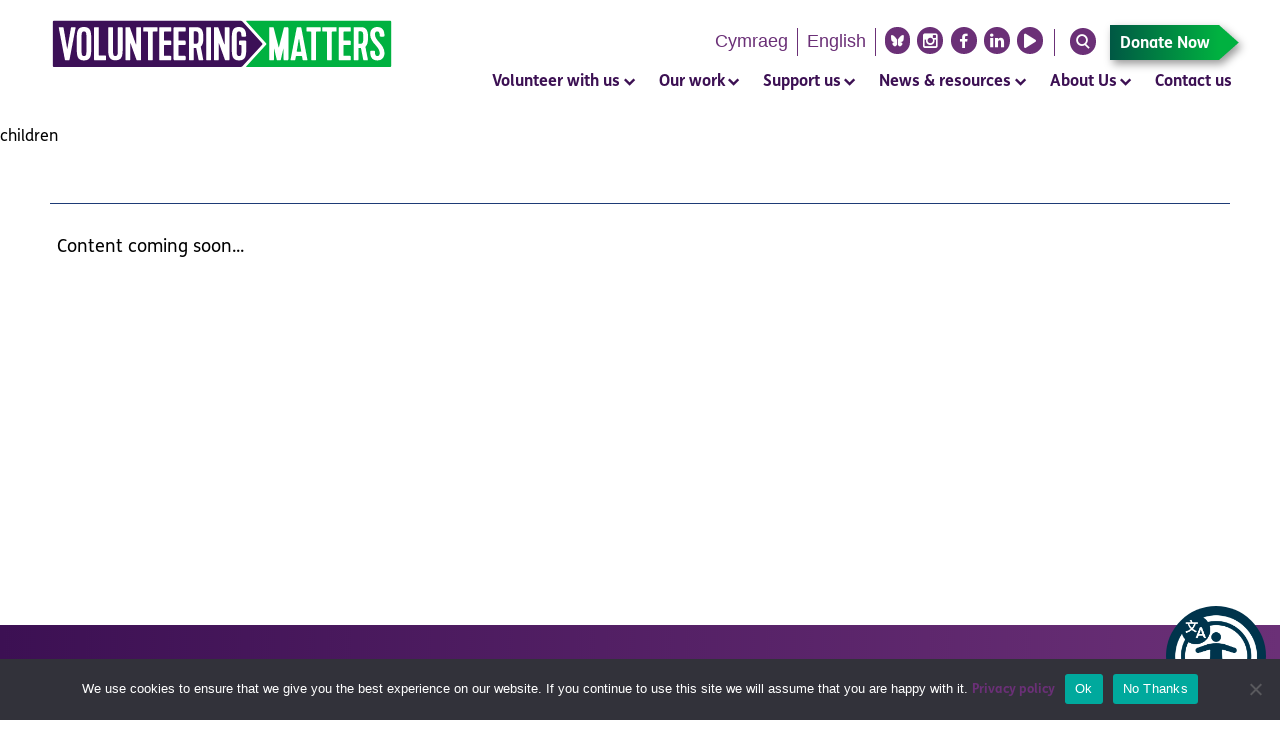

--- FILE ---
content_type: text/html; charset=UTF-8
request_url: https://volunteeringmatters.org.uk/tag/children/
body_size: 15467
content:
<!doctype html>
<html lang="en-US">
<head>
	<meta charset="UTF-8">
	<meta name="viewport" content="width=device-width, initial-scale=1">
	<link rel="profile" href="https://gmpg.org/xfn/11">
	<link rel="apple-touch-icon" sizes="180x180" href="https://volunteeringmatters.org.uk/wp-content/themes/VolMatters25/apple-touch-icon.png?v=oLBR59ag32">
	<link rel="icon" type="image/png" sizes="32x32" href="https://volunteeringmatters.org.uk/wp-content/themes/VolMatters25/favicon-32x32.png?v=oLBR59ag32">
	<link rel="icon" type="image/png" sizes="16x16" href="https://volunteeringmatters.org.uk/wp-content/themes/VolMatters25/favicon-16x16.png?v=oLBR59ag32">
	<link rel="manifest" href="https://volunteeringmatters.org.uk/wp-content/themes/VolMatters25/site.webmanifest?v=oLBR59ag32">
	<link rel="shortcut icon" href="https://volunteeringmatters.org.uk/wp-content/themes/VolMatters25/favicon.ico?v=oLBR59ag32">
	<meta name="apple-mobile-web-app-title" content="Volunteering Matters">
	<meta name="application-name" content="Volunteering Matters">
	<meta name="msapplication-TileColor" content="#2b5797">
	<meta name="theme-color" content="#ffffff">

	<meta property="og:title" content=""/>
	<meta property="og:description" content=""/>
	<meta property="og:image" content=""/>
	<meta property="og:url" content=""/>

	<link href="//cdn-images.mailchimp.com/embedcode/horizontal-slim-10_7.css" rel="stylesheet" type="text/css">

	<link rel="preconnect" href="https://fonts.gstatic.com"><meta name='robots' content='noindex, follow' />
	<style>img:is([sizes="auto" i], [sizes^="auto," i]) { contain-intrinsic-size: 3000px 1500px }</style>
	
	<!-- This site is optimized with the Yoast SEO plugin v25.1 - https://yoast.com/wordpress/plugins/seo/ -->
	<title>children Archives - Volunteering Matters</title>
	<meta property="og:locale" content="en_US" />
	<meta property="og:type" content="article" />
	<meta property="og:title" content="children Archives - Volunteering Matters" />
	<meta property="og:url" content="https://volunteeringmatters.org.uk/tag/children/" />
	<meta property="og:site_name" content="Volunteering Matters" />
	<meta name="twitter:card" content="summary_large_image" />
	<meta name="twitter:site" content="@volunteering_uk" />
	<script type="application/ld+json" class="yoast-schema-graph">{"@context":"https://schema.org","@graph":[{"@type":"CollectionPage","@id":"https://volunteeringmatters.org.uk/tag/children/","url":"https://volunteeringmatters.org.uk/tag/children/","name":"children Archives - Volunteering Matters","isPartOf":{"@id":"https://volunteeringmatters.org.uk/#website"},"breadcrumb":{"@id":"https://volunteeringmatters.org.uk/tag/children/#breadcrumb"},"inLanguage":"en-US"},{"@type":"BreadcrumbList","@id":"https://volunteeringmatters.org.uk/tag/children/#breadcrumb","itemListElement":[{"@type":"ListItem","position":1,"name":"Home","item":"https://volunteeringmatters.org.uk/"},{"@type":"ListItem","position":2,"name":"children"}]},{"@type":"WebSite","@id":"https://volunteeringmatters.org.uk/#website","url":"https://volunteeringmatters.org.uk/","name":"Volunteering Matters","description":"For our community","publisher":{"@id":"https://volunteeringmatters.org.uk/#organization"},"potentialAction":[{"@type":"SearchAction","target":{"@type":"EntryPoint","urlTemplate":"https://volunteeringmatters.org.uk/?s={search_term_string}"},"query-input":{"@type":"PropertyValueSpecification","valueRequired":true,"valueName":"search_term_string"}}],"inLanguage":"en-US"},{"@type":"Organization","@id":"https://volunteeringmatters.org.uk/#organization","name":"Volunteering Matters","url":"https://volunteeringmatters.org.uk/","logo":{"@type":"ImageObject","inLanguage":"en-US","@id":"https://volunteeringmatters.org.uk/#/schema/logo/image/","url":"https://volunteeringmatters.org.uk/wp-content/uploads/2024/11/Volunteering-Matters-FinalLogos_VM-FullColour-LogoIcon.png","contentUrl":"https://volunteeringmatters.org.uk/wp-content/uploads/2024/11/Volunteering-Matters-FinalLogos_VM-FullColour-LogoIcon.png","width":353,"height":271,"caption":"Volunteering Matters"},"image":{"@id":"https://volunteeringmatters.org.uk/#/schema/logo/image/"},"sameAs":["https://www.facebook.com/volunteeringmatters/","https://x.com/volunteering_uk","https://www.instagram.com/volunteering_uk/"]}]}</script>
	<!-- / Yoast SEO plugin. -->


<link rel='dns-prefetch' href='//code.jquery.com' />
<link rel='dns-prefetch' href='//cdnjs.cloudflare.com' />
<link rel='dns-prefetch' href='//maps.googleapis.com' />
<link rel="alternate" type="application/rss+xml" title="Volunteering Matters &raquo; children Tag Feed" href="https://volunteeringmatters.org.uk/tag/children/feed/" />
<link rel='stylesheet' id='wp-block-library-css' href='https://volunteeringmatters.org.uk/wp-includes/css/dist/block-library/style.min.css?ver=6.8.3' type='text/css' media='all' />
<style id='global-styles-inline-css' type='text/css'>
:root{--wp--preset--aspect-ratio--square: 1;--wp--preset--aspect-ratio--4-3: 4/3;--wp--preset--aspect-ratio--3-4: 3/4;--wp--preset--aspect-ratio--3-2: 3/2;--wp--preset--aspect-ratio--2-3: 2/3;--wp--preset--aspect-ratio--16-9: 16/9;--wp--preset--aspect-ratio--9-16: 9/16;--wp--preset--color--black: #000000;--wp--preset--color--cyan-bluish-gray: #abb8c3;--wp--preset--color--white: #ffffff;--wp--preset--color--pale-pink: #f78da7;--wp--preset--color--vivid-red: #cf2e2e;--wp--preset--color--luminous-vivid-orange: #ff6900;--wp--preset--color--luminous-vivid-amber: #fcb900;--wp--preset--color--light-green-cyan: #7bdcb5;--wp--preset--color--vivid-green-cyan: #00d084;--wp--preset--color--pale-cyan-blue: #8ed1fc;--wp--preset--color--vivid-cyan-blue: #0693e3;--wp--preset--color--vivid-purple: #9b51e0;--wp--preset--color--colour-black: #000000;--wp--preset--color--colour-white: #ffffff;--wp--preset--color--colour-1: #3C1053;--wp--preset--color--colour-2: #00B140;--wp--preset--color--colour-3: #6B3077;--wp--preset--color--colour-4: #005844;--wp--preset--color--colour-5: #CEDC00;--wp--preset--color--colour-6: #63666A;--wp--preset--color--colour-8: #7999A3;--wp--preset--color--colour-9: #64777E;--wp--preset--color--colour-grey-1: #E0E0E1;--wp--preset--color--colour-grey-2: #F8F8F9;--wp--preset--gradient--vivid-cyan-blue-to-vivid-purple: linear-gradient(135deg,rgba(6,147,227,1) 0%,rgb(155,81,224) 100%);--wp--preset--gradient--light-green-cyan-to-vivid-green-cyan: linear-gradient(135deg,rgb(122,220,180) 0%,rgb(0,208,130) 100%);--wp--preset--gradient--luminous-vivid-amber-to-luminous-vivid-orange: linear-gradient(135deg,rgba(252,185,0,1) 0%,rgba(255,105,0,1) 100%);--wp--preset--gradient--luminous-vivid-orange-to-vivid-red: linear-gradient(135deg,rgba(255,105,0,1) 0%,rgb(207,46,46) 100%);--wp--preset--gradient--very-light-gray-to-cyan-bluish-gray: linear-gradient(135deg,rgb(238,238,238) 0%,rgb(169,184,195) 100%);--wp--preset--gradient--cool-to-warm-spectrum: linear-gradient(135deg,rgb(74,234,220) 0%,rgb(151,120,209) 20%,rgb(207,42,186) 40%,rgb(238,44,130) 60%,rgb(251,105,98) 80%,rgb(254,248,76) 100%);--wp--preset--gradient--blush-light-purple: linear-gradient(135deg,rgb(255,206,236) 0%,rgb(152,150,240) 100%);--wp--preset--gradient--blush-bordeaux: linear-gradient(135deg,rgb(254,205,165) 0%,rgb(254,45,45) 50%,rgb(107,0,62) 100%);--wp--preset--gradient--luminous-dusk: linear-gradient(135deg,rgb(255,203,112) 0%,rgb(199,81,192) 50%,rgb(65,88,208) 100%);--wp--preset--gradient--pale-ocean: linear-gradient(135deg,rgb(255,245,203) 0%,rgb(182,227,212) 50%,rgb(51,167,181) 100%);--wp--preset--gradient--electric-grass: linear-gradient(135deg,rgb(202,248,128) 0%,rgb(113,206,126) 100%);--wp--preset--gradient--midnight: linear-gradient(135deg,rgb(2,3,129) 0%,rgb(40,116,252) 100%);--wp--preset--font-size--small: 13px;--wp--preset--font-size--medium: clamp(14px, 0.875rem + ((1vw - 3.2px) * 0.625), 20px);--wp--preset--font-size--large: clamp(22.041px, 1.378rem + ((1vw - 3.2px) * 1.454), 36px);--wp--preset--font-size--x-large: clamp(25.014px, 1.563rem + ((1vw - 3.2px) * 1.769), 42px);--wp--preset--font-family--body: "Open Sans", sans-serif;--wp--preset--font-family--pmstdset: "pmstdset";--wp--preset--spacing--20: 0.44rem;--wp--preset--spacing--30: 1rem;--wp--preset--spacing--40: 2rem;--wp--preset--spacing--50: 3rem;--wp--preset--spacing--60: 4rem;--wp--preset--spacing--70: 5rem;--wp--preset--spacing--80: 6rem;--wp--preset--spacing--90: 7rem;--wp--preset--shadow--natural: 6px 6px 9px rgba(0, 0, 0, 0.2);--wp--preset--shadow--deep: 12px 12px 50px rgba(0, 0, 0, 0.4);--wp--preset--shadow--sharp: 6px 6px 0px rgba(0, 0, 0, 0.2);--wp--preset--shadow--outlined: 6px 6px 0px -3px rgba(255, 255, 255, 1), 6px 6px rgba(0, 0, 0, 1);--wp--preset--shadow--crisp: 6px 6px 0px rgba(0, 0, 0, 1);--wp--preset--shadow--sm: 0 1px 2px 0 rgb(0 0 0 / 0.05);--wp--custom--line-height--xs: 1.15;--wp--custom--line-height--sm: 1.25;--wp--custom--line-height--md: 1.5;--wp--custom--line-height--lg: 1.75;--wp--custom--margin--xs: .25em;--wp--custom--margin--sm: .75em;--wp--custom--margin--md: 1em;--wp--custom--margin--lg: 1.25em;}:root { --wp--style--global--content-size: 700px;--wp--style--global--wide-size: 1280px; }:where(body) { margin: 0; }.wp-site-blocks { padding-top: var(--wp--style--root--padding-top); padding-bottom: var(--wp--style--root--padding-bottom); }.has-global-padding { padding-right: var(--wp--style--root--padding-right); padding-left: var(--wp--style--root--padding-left); }.has-global-padding > .alignfull { margin-right: calc(var(--wp--style--root--padding-right) * -1); margin-left: calc(var(--wp--style--root--padding-left) * -1); }.has-global-padding :where(:not(.alignfull.is-layout-flow) > .has-global-padding:not(.wp-block-block, .alignfull)) { padding-right: 0; padding-left: 0; }.has-global-padding :where(:not(.alignfull.is-layout-flow) > .has-global-padding:not(.wp-block-block, .alignfull)) > .alignfull { margin-left: 0; margin-right: 0; }.wp-site-blocks > .alignleft { float: left; margin-right: 2em; }.wp-site-blocks > .alignright { float: right; margin-left: 2em; }.wp-site-blocks > .aligncenter { justify-content: center; margin-left: auto; margin-right: auto; }:where(.wp-site-blocks) > * { margin-block-start: 24px; margin-block-end: 0; }:where(.wp-site-blocks) > :first-child { margin-block-start: 0; }:where(.wp-site-blocks) > :last-child { margin-block-end: 0; }:root { --wp--style--block-gap: 24px; }:root :where(.is-layout-flow) > :first-child{margin-block-start: 0;}:root :where(.is-layout-flow) > :last-child{margin-block-end: 0;}:root :where(.is-layout-flow) > *{margin-block-start: 24px;margin-block-end: 0;}:root :where(.is-layout-constrained) > :first-child{margin-block-start: 0;}:root :where(.is-layout-constrained) > :last-child{margin-block-end: 0;}:root :where(.is-layout-constrained) > *{margin-block-start: 24px;margin-block-end: 0;}:root :where(.is-layout-flex){gap: 24px;}:root :where(.is-layout-grid){gap: 24px;}.is-layout-flow > .alignleft{float: left;margin-inline-start: 0;margin-inline-end: 2em;}.is-layout-flow > .alignright{float: right;margin-inline-start: 2em;margin-inline-end: 0;}.is-layout-flow > .aligncenter{margin-left: auto !important;margin-right: auto !important;}.is-layout-constrained > .alignleft{float: left;margin-inline-start: 0;margin-inline-end: 2em;}.is-layout-constrained > .alignright{float: right;margin-inline-start: 2em;margin-inline-end: 0;}.is-layout-constrained > .aligncenter{margin-left: auto !important;margin-right: auto !important;}.is-layout-constrained > :where(:not(.alignleft):not(.alignright):not(.alignfull)){max-width: var(--wp--style--global--content-size);margin-left: auto !important;margin-right: auto !important;}.is-layout-constrained > .alignwide{max-width: var(--wp--style--global--wide-size);}body .is-layout-flex{display: flex;}.is-layout-flex{flex-wrap: wrap;align-items: center;}.is-layout-flex > :is(*, div){margin: 0;}body .is-layout-grid{display: grid;}.is-layout-grid > :is(*, div){margin: 0;}body{background-color: var(--wp--preset--color--colour-white);color: var(--wp--preset--color--colour-black);font-family: var(--wp--preset--font-family--body);font-size: clamp(0.875rem, 0.875rem + ((1vw - 0.2rem) * 0.292), 1.05rem);font-style: normal;font-weight: 400;line-height: var(--wp--custom--line-height--md);--wp--style--root--padding-top: 0;--wp--style--root--padding-right: 2rem;--wp--style--root--padding-bottom: 0;--wp--style--root--padding-left: 2rem;}a:where(:not(.wp-element-button)){color: var(--wp--preset--color--colour-3);text-decoration: none;}h1{font-size: clamp(25.014px, 1.563rem + ((1vw - 3.2px) * 1.769), 42px);font-weight: 700;line-height: var(--wp--custom--line-height--xs);margin-top: 0;margin-right: 0;margin-bottom: var(--wp--custom--margin--sm);margin-left: 0;}h2{font-size: clamp(15.747px, 0.984rem + ((1vw - 3.2px) * 0.86), 24px);font-weight: 700;line-height: var(--wp--custom--line-height--xs);margin-top: 0;margin-right: 0;margin-bottom: var(--wp--custom--margin--md);margin-left: 0;}h3{font-size: clamp(15.747px, 0.984rem + ((1vw - 3.2px) * 0.86), 24px);font-weight: 700;line-height: var(--wp--custom--line-height--sm);margin-top: 0;margin-right: 0;margin-bottom: var(--wp--custom--margin--md);margin-left: 0;}h4{font-size: clamp(14px, 0.875rem + ((1vw - 3.2px) * 0.417), 18px);font-weight: 700;line-height: var(--wp--custom--line-height--sm);margin-top: 0;margin-right: 0;margin-bottom: var(--wp--custom--margin--md);margin-left: 0;}:root :where(.wp-element-button, .wp-block-button__link){background-color: transparent;border-width: 0;color: var(--wp--preset--color--colour-black);font-family: inherit;font-size: inherit;line-height: inherit;padding: calc(0.667em + 2px) calc(1.333em + 2px);text-decoration: none;}.has-black-color{color: var(--wp--preset--color--black) !important;}.has-cyan-bluish-gray-color{color: var(--wp--preset--color--cyan-bluish-gray) !important;}.has-white-color{color: var(--wp--preset--color--white) !important;}.has-pale-pink-color{color: var(--wp--preset--color--pale-pink) !important;}.has-vivid-red-color{color: var(--wp--preset--color--vivid-red) !important;}.has-luminous-vivid-orange-color{color: var(--wp--preset--color--luminous-vivid-orange) !important;}.has-luminous-vivid-amber-color{color: var(--wp--preset--color--luminous-vivid-amber) !important;}.has-light-green-cyan-color{color: var(--wp--preset--color--light-green-cyan) !important;}.has-vivid-green-cyan-color{color: var(--wp--preset--color--vivid-green-cyan) !important;}.has-pale-cyan-blue-color{color: var(--wp--preset--color--pale-cyan-blue) !important;}.has-vivid-cyan-blue-color{color: var(--wp--preset--color--vivid-cyan-blue) !important;}.has-vivid-purple-color{color: var(--wp--preset--color--vivid-purple) !important;}.has-colour-black-color{color: var(--wp--preset--color--colour-black) !important;}.has-colour-white-color{color: var(--wp--preset--color--colour-white) !important;}.has-colour-1-color{color: var(--wp--preset--color--colour-1) !important;}.has-colour-2-color{color: var(--wp--preset--color--colour-2) !important;}.has-colour-3-color{color: var(--wp--preset--color--colour-3) !important;}.has-colour-4-color{color: var(--wp--preset--color--colour-4) !important;}.has-colour-5-color{color: var(--wp--preset--color--colour-5) !important;}.has-colour-6-color{color: var(--wp--preset--color--colour-6) !important;}.has-colour-8-color{color: var(--wp--preset--color--colour-8) !important;}.has-colour-9-color{color: var(--wp--preset--color--colour-9) !important;}.has-colour-grey-1-color{color: var(--wp--preset--color--colour-grey-1) !important;}.has-colour-grey-2-color{color: var(--wp--preset--color--colour-grey-2) !important;}.has-black-background-color{background-color: var(--wp--preset--color--black) !important;}.has-cyan-bluish-gray-background-color{background-color: var(--wp--preset--color--cyan-bluish-gray) !important;}.has-white-background-color{background-color: var(--wp--preset--color--white) !important;}.has-pale-pink-background-color{background-color: var(--wp--preset--color--pale-pink) !important;}.has-vivid-red-background-color{background-color: var(--wp--preset--color--vivid-red) !important;}.has-luminous-vivid-orange-background-color{background-color: var(--wp--preset--color--luminous-vivid-orange) !important;}.has-luminous-vivid-amber-background-color{background-color: var(--wp--preset--color--luminous-vivid-amber) !important;}.has-light-green-cyan-background-color{background-color: var(--wp--preset--color--light-green-cyan) !important;}.has-vivid-green-cyan-background-color{background-color: var(--wp--preset--color--vivid-green-cyan) !important;}.has-pale-cyan-blue-background-color{background-color: var(--wp--preset--color--pale-cyan-blue) !important;}.has-vivid-cyan-blue-background-color{background-color: var(--wp--preset--color--vivid-cyan-blue) !important;}.has-vivid-purple-background-color{background-color: var(--wp--preset--color--vivid-purple) !important;}.has-colour-black-background-color{background-color: var(--wp--preset--color--colour-black) !important;}.has-colour-white-background-color{background-color: var(--wp--preset--color--colour-white) !important;}.has-colour-1-background-color{background-color: var(--wp--preset--color--colour-1) !important;}.has-colour-2-background-color{background-color: var(--wp--preset--color--colour-2) !important;}.has-colour-3-background-color{background-color: var(--wp--preset--color--colour-3) !important;}.has-colour-4-background-color{background-color: var(--wp--preset--color--colour-4) !important;}.has-colour-5-background-color{background-color: var(--wp--preset--color--colour-5) !important;}.has-colour-6-background-color{background-color: var(--wp--preset--color--colour-6) !important;}.has-colour-8-background-color{background-color: var(--wp--preset--color--colour-8) !important;}.has-colour-9-background-color{background-color: var(--wp--preset--color--colour-9) !important;}.has-colour-grey-1-background-color{background-color: var(--wp--preset--color--colour-grey-1) !important;}.has-colour-grey-2-background-color{background-color: var(--wp--preset--color--colour-grey-2) !important;}.has-black-border-color{border-color: var(--wp--preset--color--black) !important;}.has-cyan-bluish-gray-border-color{border-color: var(--wp--preset--color--cyan-bluish-gray) !important;}.has-white-border-color{border-color: var(--wp--preset--color--white) !important;}.has-pale-pink-border-color{border-color: var(--wp--preset--color--pale-pink) !important;}.has-vivid-red-border-color{border-color: var(--wp--preset--color--vivid-red) !important;}.has-luminous-vivid-orange-border-color{border-color: var(--wp--preset--color--luminous-vivid-orange) !important;}.has-luminous-vivid-amber-border-color{border-color: var(--wp--preset--color--luminous-vivid-amber) !important;}.has-light-green-cyan-border-color{border-color: var(--wp--preset--color--light-green-cyan) !important;}.has-vivid-green-cyan-border-color{border-color: var(--wp--preset--color--vivid-green-cyan) !important;}.has-pale-cyan-blue-border-color{border-color: var(--wp--preset--color--pale-cyan-blue) !important;}.has-vivid-cyan-blue-border-color{border-color: var(--wp--preset--color--vivid-cyan-blue) !important;}.has-vivid-purple-border-color{border-color: var(--wp--preset--color--vivid-purple) !important;}.has-colour-black-border-color{border-color: var(--wp--preset--color--colour-black) !important;}.has-colour-white-border-color{border-color: var(--wp--preset--color--colour-white) !important;}.has-colour-1-border-color{border-color: var(--wp--preset--color--colour-1) !important;}.has-colour-2-border-color{border-color: var(--wp--preset--color--colour-2) !important;}.has-colour-3-border-color{border-color: var(--wp--preset--color--colour-3) !important;}.has-colour-4-border-color{border-color: var(--wp--preset--color--colour-4) !important;}.has-colour-5-border-color{border-color: var(--wp--preset--color--colour-5) !important;}.has-colour-6-border-color{border-color: var(--wp--preset--color--colour-6) !important;}.has-colour-8-border-color{border-color: var(--wp--preset--color--colour-8) !important;}.has-colour-9-border-color{border-color: var(--wp--preset--color--colour-9) !important;}.has-colour-grey-1-border-color{border-color: var(--wp--preset--color--colour-grey-1) !important;}.has-colour-grey-2-border-color{border-color: var(--wp--preset--color--colour-grey-2) !important;}.has-vivid-cyan-blue-to-vivid-purple-gradient-background{background: var(--wp--preset--gradient--vivid-cyan-blue-to-vivid-purple) !important;}.has-light-green-cyan-to-vivid-green-cyan-gradient-background{background: var(--wp--preset--gradient--light-green-cyan-to-vivid-green-cyan) !important;}.has-luminous-vivid-amber-to-luminous-vivid-orange-gradient-background{background: var(--wp--preset--gradient--luminous-vivid-amber-to-luminous-vivid-orange) !important;}.has-luminous-vivid-orange-to-vivid-red-gradient-background{background: var(--wp--preset--gradient--luminous-vivid-orange-to-vivid-red) !important;}.has-very-light-gray-to-cyan-bluish-gray-gradient-background{background: var(--wp--preset--gradient--very-light-gray-to-cyan-bluish-gray) !important;}.has-cool-to-warm-spectrum-gradient-background{background: var(--wp--preset--gradient--cool-to-warm-spectrum) !important;}.has-blush-light-purple-gradient-background{background: var(--wp--preset--gradient--blush-light-purple) !important;}.has-blush-bordeaux-gradient-background{background: var(--wp--preset--gradient--blush-bordeaux) !important;}.has-luminous-dusk-gradient-background{background: var(--wp--preset--gradient--luminous-dusk) !important;}.has-pale-ocean-gradient-background{background: var(--wp--preset--gradient--pale-ocean) !important;}.has-electric-grass-gradient-background{background: var(--wp--preset--gradient--electric-grass) !important;}.has-midnight-gradient-background{background: var(--wp--preset--gradient--midnight) !important;}.has-small-font-size{font-size: var(--wp--preset--font-size--small) !important;}.has-medium-font-size{font-size: var(--wp--preset--font-size--medium) !important;}.has-large-font-size{font-size: var(--wp--preset--font-size--large) !important;}.has-x-large-font-size{font-size: var(--wp--preset--font-size--x-large) !important;}.has-body-font-family{font-family: var(--wp--preset--font-family--body) !important;}.has-pmstdset-font-family{font-family: var(--wp--preset--font-family--pmstdset) !important;}
:root :where(.wp-block-columns){margin: 0;}
:root :where(.wp-block-pullquote){font-size: clamp(0.984em, 0.984rem + ((1vw - 0.2em) * 0.86), 1.5em);line-height: 1.6;}
:root :where(.wp-block-image.is-style-icon ){max-width: 100%}
:root :where(.wp-block-list.wp-block-list ){margin-left: 0;padding-left: 0; list-style: none; margin-bottom: var(--wp--preset--spacing--40);}:root :where(.wp-block-list.wp-block-list.has-contrast-color li ){border-bottom-color: var(--wp--preset--color--contrast);}
:root :where(.wp-block-list > li.wp-block-list-item ){position: relative; padding-left: 1.5em; padding-bottom: 1em; margin-bottom: 1em; border-bottom: 1px solid var(--wp--preset--color--base);}:root :where(.wp-block-list > li.wp-block-list-item:last-child ){border: none; padding-bottom: 0; margin-bottom: 0;}:root :where(.wp-block-list > li.wp-block-list-item:before ){position: absolute; left: 0; top: 0; display: inline-block; font-family:var(--wp--preset--font-family--pmstdset); content:"\e90d";}
:root :where(.wp-block-code){background-color: var(--wp--preset--color--colour-1);color: var(--wp--preset--color--colour-white);}
:root :where(.wp-block-separator){margin-top: var(--wp--custom--margin--md);margin-right: 0;margin-bottom: var(--wp--custom--margin--md);margin-left: 0;}:root :where(.wp-block-separator){border-top: 1px solid;}
:root :where(.wp-block-group){margin: 0;}:root :where(.wp-block-group.has-background ){padding: 1.8rem;}
:root :where(.wp-block-column.wp-block-column.has-background ){padding: 1.8rem;}
:root :where(p){margin-top: 0;margin-right: 0;margin-bottom: var(--wp--custom--margin--md);margin-left: 0;}:root :where(p.has-medium-font-size ){font-weight: 500; line-height: 1.4;}
</style>
<link rel='stylesheet' id='cookie-notice-front-css' href='https://volunteeringmatters.org.uk/wp-content/plugins/cookie-notice/css/front.min.css?ver=2.5.6' type='text/css' media='all' />
<link rel='stylesheet' id='give-styles-css' href='https://volunteeringmatters.org.uk/wp-content/plugins/give/assets/dist/css/give.css?ver=3.20.0' type='text/css' media='all' />
<link rel='stylesheet' id='give-donation-summary-style-frontend-css' href='https://volunteeringmatters.org.uk/wp-content/plugins/give/assets/dist/css/give-donation-summary.css?ver=3.20.0' type='text/css' media='all' />
<link rel='stylesheet' id='give_ffm_frontend_styles-css' href='https://volunteeringmatters.org.uk/wp-content/plugins/give-form-field-manager/assets/dist/css/give-ffm-frontend.css?ver=3.1.1' type='text/css' media='all' />
<link rel='stylesheet' id='give_ffm_datepicker_styles-css' href='https://volunteeringmatters.org.uk/wp-content/plugins/give-form-field-manager/assets/dist/css/give-ffm-datepicker.css?ver=3.1.1' type='text/css' media='all' />
<link rel='stylesheet' id='give-gift-aid-css' href='https://volunteeringmatters.org.uk/wp-content/plugins/give-gift-aid/assets/css/give-gift-aid-frontend.min.css?ver=2.1.3' type='text/css' media='all' />
<link rel='stylesheet' id='give_recurring_css-css' href='https://volunteeringmatters.org.uk/wp-content/plugins/give-recurring/assets/css/give-recurring.min.css?ver=2.11.2' type='text/css' media='all' />
<link rel='stylesheet' id='prm-style-css' href='https://volunteeringmatters.org.uk/wp-content/themes/VolMatters25/assets/css/style.min.css?ver=1.3' type='text/css' media='all' />
<link rel='stylesheet' id='prm-block-style-css' href='https://volunteeringmatters.org.uk/wp-content/themes/VolMatters25/assets/css/prm-editor.min.css?ver=1.3' type='text/css' media='all' />
<script type="text/javascript" src="https://code.jquery.com/jquery-3.5.1.min.js?ver=1.3" id="jquery-js"></script>
<script type="text/javascript" src="https://volunteeringmatters.org.uk/wp-includes/js/jquery/ui/core.min.js?ver=1.13.3" id="jquery-ui-core-js"></script>
<script type="text/javascript" src="https://volunteeringmatters.org.uk/wp-includes/js/jquery/ui/datepicker.min.js?ver=1.13.3" id="jquery-ui-datepicker-js"></script>
<script type="text/javascript" id="jquery-ui-datepicker-js-after">
/* <![CDATA[ */
jQuery(function(jQuery){jQuery.datepicker.setDefaults({"closeText":"Close","currentText":"Today","monthNames":["January","February","March","April","May","June","July","August","September","October","November","December"],"monthNamesShort":["Jan","Feb","Mar","Apr","May","Jun","Jul","Aug","Sep","Oct","Nov","Dec"],"nextText":"Next","prevText":"Previous","dayNames":["Sunday","Monday","Tuesday","Wednesday","Thursday","Friday","Saturday"],"dayNamesShort":["Sun","Mon","Tue","Wed","Thu","Fri","Sat"],"dayNamesMin":["S","M","T","W","T","F","S"],"dateFormat":"MM d, yy","firstDay":1,"isRTL":false});});
/* ]]> */
</script>
<script type="text/javascript" src="https://volunteeringmatters.org.uk/wp-includes/js/jquery/ui/mouse.min.js?ver=1.13.3" id="jquery-ui-mouse-js"></script>
<script type="text/javascript" src="https://volunteeringmatters.org.uk/wp-includes/js/jquery/ui/slider.min.js?ver=1.13.3" id="jquery-ui-slider-js"></script>
<script type="text/javascript" src="https://volunteeringmatters.org.uk/wp-includes/js/clipboard.min.js?ver=2.0.11" id="clipboard-js"></script>
<script type="text/javascript" src="https://volunteeringmatters.org.uk/wp-includes/js/plupload/moxie.min.js?ver=1.3.5.1" id="moxiejs-js"></script>
<script type="text/javascript" src="https://volunteeringmatters.org.uk/wp-includes/js/plupload/plupload.min.js?ver=2.1.9" id="plupload-js"></script>
<script type="text/javascript" src="https://volunteeringmatters.org.uk/wp-includes/js/underscore.min.js?ver=1.13.7" id="underscore-js"></script>
<script type="text/javascript" src="https://volunteeringmatters.org.uk/wp-includes/js/dist/dom-ready.min.js?ver=f77871ff7694fffea381" id="wp-dom-ready-js"></script>
<script type="text/javascript" src="https://volunteeringmatters.org.uk/wp-includes/js/dist/hooks.min.js?ver=4d63a3d491d11ffd8ac6" id="wp-hooks-js"></script>
<script type="text/javascript" src="https://volunteeringmatters.org.uk/wp-includes/js/dist/i18n.min.js?ver=5e580eb46a90c2b997e6" id="wp-i18n-js"></script>
<script type="text/javascript" id="wp-i18n-js-after">
/* <![CDATA[ */
wp.i18n.setLocaleData( { 'text direction\u0004ltr': [ 'ltr' ] } );
/* ]]> */
</script>
<script type="text/javascript" src="https://volunteeringmatters.org.uk/wp-includes/js/dist/a11y.min.js?ver=3156534cc54473497e14" id="wp-a11y-js"></script>
<script type="text/javascript" id="plupload-handlers-js-extra">
/* <![CDATA[ */
var pluploadL10n = {"queue_limit_exceeded":"You have attempted to queue too many files.","file_exceeds_size_limit":"%s exceeds the maximum upload size for this site.","zero_byte_file":"This file is empty. Please try another.","invalid_filetype":"This file cannot be processed by the web server.","not_an_image":"This file is not an image. Please try another.","image_memory_exceeded":"Memory exceeded. Please try another smaller file.","image_dimensions_exceeded":"This is larger than the maximum size. Please try another.","default_error":"An error occurred in the upload. Please try again later.","missing_upload_url":"There was a configuration error. Please contact the server administrator.","upload_limit_exceeded":"You may only upload 1 file.","http_error":"Unexpected response from the server. The file may have been uploaded successfully. Check in the Media Library or reload the page.","http_error_image":"The server cannot process the image. This can happen if the server is busy or does not have enough resources to complete the task. Uploading a smaller image may help. Suggested maximum size is 2560 pixels.","upload_failed":"Upload failed.","big_upload_failed":"Please try uploading this file with the %1$sbrowser uploader%2$s.","big_upload_queued":"%s exceeds the maximum upload size for the multi-file uploader when used in your browser.","io_error":"IO error.","security_error":"Security error.","file_cancelled":"File canceled.","upload_stopped":"Upload stopped.","dismiss":"Dismiss","crunching":"Crunching\u2026","deleted":"moved to the Trash.","error_uploading":"\u201c%s\u201d has failed to upload.","unsupported_image":"This image cannot be displayed in a web browser. For best results convert it to JPEG before uploading.","noneditable_image":"The web server cannot generate responsive image sizes for this image. Convert it to JPEG or PNG before uploading.","file_url_copied":"The file URL has been copied to your clipboard"};
/* ]]> */
</script>
<script type="text/javascript" src="https://volunteeringmatters.org.uk/wp-includes/js/plupload/handlers.min.js?ver=6.8.3" id="plupload-handlers-js"></script>
<script type="text/javascript" id="give_ffm_frontend-js-extra">
/* <![CDATA[ */
var give_ffm_frontend = {"ajaxurl":"https:\/\/volunteeringmatters.org.uk\/wp-admin\/admin-ajax.php","error_message":"Please complete all required fields","submit_button_text":"Donate Now","nonce":"ba1227dab3","confirmMsg":"Are you sure?","i18n":{"timepicker":{"choose_time":"Choose Time","time":"Time","hour":"Hour","minute":"Minute","second":"Second","done":"Done","now":"Now"},"repeater":{"max_rows":"You have added the maximum number of fields allowed."}},"plupload":{"url":"https:\/\/volunteeringmatters.org.uk\/wp-admin\/admin-ajax.php?nonce=de33b2d9ba","flash_swf_url":"https:\/\/volunteeringmatters.org.uk\/wp-includes\/js\/plupload\/plupload.flash.swf","filters":[{"title":"Allowed Files","extensions":"*"}],"multipart":true,"urlstream_upload":true}};
/* ]]> */
</script>
<script type="text/javascript" src="https://volunteeringmatters.org.uk/wp-content/plugins/give-form-field-manager/assets/dist/js/give-ffm-frontend.js?ver=3.1.1" id="give_ffm_frontend-js"></script>
<script type="text/javascript" id="cookie-notice-front-js-before">
/* <![CDATA[ */
var cnArgs = {"ajaxUrl":"https:\/\/volunteeringmatters.org.uk\/wp-admin\/admin-ajax.php","nonce":"423b064c2b","hideEffect":"fade","position":"bottom","onScroll":false,"onScrollOffset":100,"onClick":false,"cookieName":"cookie_notice_accepted","cookieTime":2592000,"cookieTimeRejected":2592000,"globalCookie":false,"redirection":false,"cache":false,"revokeCookies":false,"revokeCookiesOpt":"automatic"};
/* ]]> */
</script>
<script type="text/javascript" src="https://volunteeringmatters.org.uk/wp-content/plugins/cookie-notice/js/front.min.js?ver=2.5.6" id="cookie-notice-front-js"></script>
<script type="text/javascript" id="give-js-extra">
/* <![CDATA[ */
var give_global_vars = {"ajaxurl":"https:\/\/volunteeringmatters.org.uk\/wp-admin\/admin-ajax.php","checkout_nonce":"6f0a21d9a4","currency":"GBP","currency_sign":"\u00a3","currency_pos":"before","thousands_separator":",","decimal_separator":".","no_gateway":"Please select a payment method.","bad_minimum":"The minimum custom donation amount for this form is","bad_maximum":"The maximum custom donation amount for this form is","general_loading":"Loading...","purchase_loading":"Please Wait...","textForOverlayScreen":"<h3>Processing...<\/h3><p>This will only take a second!<\/p>","number_decimals":"2","is_test_mode":"","give_version":"3.20.0","magnific_options":{"main_class":"give-modal","close_on_bg_click":false},"form_translation":{"payment-mode":"Please select payment mode.","give_first":"Please enter your first name.","give_last":"Please enter your last name.","give_email":"Please enter a valid email address.","give_user_login":"Invalid email address or username.","give_user_pass":"Enter a password.","give_user_pass_confirm":"Enter the password confirmation.","give_agree_to_terms":"You must agree to the terms and conditions."},"confirm_email_sent_message":"Please check your email and click on the link to access your complete donation history.","ajax_vars":{"ajaxurl":"https:\/\/volunteeringmatters.org.uk\/wp-admin\/admin-ajax.php","ajaxNonce":"4ec5314b20","loading":"Loading","select_option":"Please select an option","default_gateway":"manual","permalinks":"1","number_decimals":2},"cookie_hash":"f3834844106a26be8e78cc34794fd029","session_nonce_cookie_name":"wp-give_session_reset_nonce_f3834844106a26be8e78cc34794fd029","session_cookie_name":"wp-give_session_f3834844106a26be8e78cc34794fd029","delete_session_nonce_cookie":"0"};
var giveApiSettings = {"root":"https:\/\/volunteeringmatters.org.uk\/wp-json\/give-api\/v2\/","rest_base":"give-api\/v2"};
/* ]]> */
</script>
<script type="text/javascript" src="https://volunteeringmatters.org.uk/wp-content/plugins/give/assets/dist/js/give.js?ver=7593e393262d7a23" id="give-js"></script>
<script type="text/javascript" id="give-gift-aid-js-extra">
/* <![CDATA[ */
var give_gift_aid_vars = {"gift_aid_site_url":"https:\/\/volunteeringmatters.org.uk","gift_aid_base_country":"GB"};
/* ]]> */
</script>
<script type="text/javascript" src="https://volunteeringmatters.org.uk/wp-content/plugins/give-gift-aid/assets/js/give-gift-aid-frontend.min.js?ver=2.1.3" id="give-gift-aid-js"></script>
<script type="text/javascript" id="give_recurring_script-js-extra">
/* <![CDATA[ */
var Give_Recurring_Vars = {"email_access":"1","pretty_intervals":{"1":"Every","2":"Every two","3":"Every three","4":"Every four","5":"Every five","6":"Every six"},"pretty_periods":{"day":"Daily","week":"Weekly","month":"Monthly","quarter":"Quarterly","half-year":"Semi-Annually","year":"Yearly"},"messages":{"daily_forbidden":"The selected payment method does not support daily recurring giving. Please select another payment method or supported giving frequency.","confirm_cancel":"Are you sure you want to cancel this subscription?"},"multi_level_message_pre_text":"You have chosen to donate"};
/* ]]> */
</script>
<script type="text/javascript" src="https://volunteeringmatters.org.uk/wp-content/plugins/give-recurring/assets/js/give-recurring.min.js?ver=2.11.2" id="give_recurring_script-js"></script>
<link rel="https://api.w.org/" href="https://volunteeringmatters.org.uk/wp-json/" /><link rel="alternate" title="JSON" type="application/json" href="https://volunteeringmatters.org.uk/wp-json/wp/v2/tags/118" /><link rel="EditURI" type="application/rsd+xml" title="RSD" href="https://volunteeringmatters.org.uk/xmlrpc.php?rsd" />
<meta name="generator" content="Give v3.20.0" />
		<style type="text/css">
					.site-title,
			.site-description {
				position: absolute;
				clip: rect(1px, 1px, 1px, 1px);
			}
				</style>
		<style class='wp-fonts-local' type='text/css'>
@font-face{font-family:pmstdset;font-style:normal;font-weight:normal;font-display:fallback;src:url('https://volunteeringmatters.org.uk/wp-content/themes/VolMatters25/assets/fonts/pmstdset.woff') format('woff');font-stretch:normal;}
</style>

	<noscript><link href="https://volunteeringmatters.org.uk/wp-content/themes/VolMatters25/no-js.min.css" rel="stylesheet" type="text/css"></noscript>

		
		
</head>

<body class="archive tag tag-children tag-118 wp-theme-VolMatters25 prm-full-width cookies-not-set give-recurring hfeed no-sidebar">

<div id="page" class="site">

	<a class="skip-link screen-reader-text" href="#content">Skip to content</a>
	<a class="skip-link screen-reader-text" href="#primary-menu">Skip to main menu</a>
	<a class="skip-link screen-reader-text" href="#contact">Skip to footer</a>

	<header id="masthead" class="site-header">

		
		
		<div class="fixed-max">

			

			<div class="site-branding">
				<a href="https://volunteeringmatters.org.uk/" class="custom-logo-link" rel="home" itemprop="url"><img onerror="this.onerror=null; this.src='https://volunteeringmatters.org.uk/wp-content/themes/VolMatters25/images/volunteering-matters.png'" src="https://volunteeringmatters.org.uk/wp-content/themes/VolMatters25/images/volunteering-matters.svg" class="custom-logo" alt="Volunteering Matters" itemprop="logo"></a>
									<span class="site-title"><a href="https://volunteeringmatters.org.uk/" rel="home">Volunteering Matters</a></span>
								</div><!-- .site-branding -->

			<div class="menu-button"></div>

			<div class="header-buttons">

				<div class="menu-top-header-menu-container"><ul id="menu-top-header-menu" class="menu"><li id="menu-item-17428" class="menu-item menu-item-type-custom menu-item-object-custom menu-item-17428"><a href="#">Cymraeg</a></li>
<li id="menu-item-17429" class="menu-item menu-item-type-custom menu-item-object-custom menu-item-17429"><a href="#">English</a></li>
</ul></div>				
				<div class="menu-social-media-links-container"><ul id="menu-social-media-links" class="menu"><li id="menu-item-15270" class="menu-item menu-item-type-custom menu-item-object-custom menu-item-15270"><a target="_blank" href="https://bsky.app/profile/volunteeringuk.bsky.social"><span class="icon-bluesky-1"></span></a></li>
<li id="menu-item-15269" class="menu-item menu-item-type-custom menu-item-object-custom menu-item-15269"><a target="_blank" href="https://www.instagram.com/volunteering_uk/"><span class="icon-instagram"></span></a></li>
<li id="menu-item-15268" class="menu-item menu-item-type-custom menu-item-object-custom menu-item-15268"><a target="_blank" href="https://www.facebook.com/volunteeringmatters/"><span class="icon-facebook"></span></a></li>
<li id="menu-item-15272" class="menu-item menu-item-type-custom menu-item-object-custom menu-item-15272"><a target="_blank" href="https://www.linkedin.com/company/23228?trk=tyah&#038;trkInfo=clickedVertical%3Acompany%2Cidx%3A3-1-9%2CtarId%3A1429519430877%2Ctas%3Acsv"><span class="icon-linkedin1"></span></a></li>
<li id="menu-item-15271" class="menu-item menu-item-type-custom menu-item-object-custom menu-item-15271"><a target="_blank" href="https://www.youtube.com/channel/UCoSJ1et8Dwcn_ajk3j5_Z_Q"><span class="icon-youtube-play"></span></a></li>
</ul></div>
				<div class="search-button">
					<a href="/?s=" class="type-icon icon-search"><span class="screen-reader-text">Search Volunteering Matters</span></a>
				</div>

												<a class="btn btn-icon " href="https://volunteeringmatters.org.uk/support-us/donate/" target="_self"><span>Donate Now</span></a>				
			</div>

			
			
		</div>

		

		<div class="menu-header">

			<div class="fixed-max">

				
				<nav id="site-navigation" class="main-navigation" role="navigation">

					<div class="menu-primary-navigation-container"><ul id="primary-menu" data-breakpoint="5000" class="flexnav"><li id="menu-item-15642" class="menu-item menu-item-type-post_type menu-item-object-page menu-item-has-children menu-item-15642"><a href="https://volunteeringmatters.org.uk/volunteering/">Volunteer with us</a>
<ul class="sub-menu">
	<li id="menu-item-16378" class="menu-item menu-item-type-post_type menu-item-object-page menu-item-16378"><a href="https://volunteeringmatters.org.uk/volunteering/volunteer-with-us/">Find an opportunity</a></li>
	<li id="menu-item-17581" class="menu-item menu-item-type-post_type menu-item-object-page menu-item-17581"><a href="https://volunteeringmatters.org.uk/volunteering/befriending/">Befriending</a></li>
	<li id="menu-item-16236" class="menu-item menu-item-type-post_type menu-item-object-page menu-item-16236"><a href="https://volunteeringmatters.org.uk/volunteering/mentoring/">Mentoring</a></li>
	<li id="menu-item-16238" class="menu-item menu-item-type-post_type menu-item-object-page menu-item-16238"><a href="https://volunteeringmatters.org.uk/volunteering/social-action/">Social action</a></li>
	<li id="menu-item-15964" class="menu-item menu-item-type-post_type menu-item-object-page menu-item-15964"><a href="https://volunteeringmatters.org.uk/volunteering/rsvp/">Older volunteers</a></li>
</ul>
</li>
<li id="menu-item-17377" class="menu-item menu-item-type-post_type menu-item-object-page menu-item-has-children menu-item-17377"><a href="https://volunteeringmatters.org.uk/our-work/">Our work</a>
<ul class="sub-menu">
	<li id="menu-item-15878" class="menu-item menu-item-type-post_type menu-item-object-page menu-item-15878"><a href="https://volunteeringmatters.org.uk/our-work/projects/">Projects near me</a></li>
	<li id="menu-item-17378" class="menu-item menu-item-type-post_type menu-item-object-page menu-item-17378"><a href="https://volunteeringmatters.org.uk/our-work/employee-volunteering/">Employee volunteering</a></li>
	<li id="menu-item-17398" class="menu-item menu-item-type-post_type menu-item-object-page menu-item-17398"><a href="https://volunteeringmatters.org.uk/our-work/place-based-volunteering/">Place-based volunteering</a></li>
	<li id="menu-item-17415" class="menu-item menu-item-type-post_type menu-item-object-page menu-item-17415"><a href="https://volunteeringmatters.org.uk/our-work/volunteering-in-scotland/">In Scotland</a></li>
	<li id="menu-item-17414" class="menu-item menu-item-type-post_type menu-item-object-page menu-item-17414"><a href="https://volunteeringmatters.org.uk/our-work/volunteering-in-wales/">In Wales</a></li>
</ul>
</li>
<li id="menu-item-15637" class="menu-item menu-item-type-post_type menu-item-object-page menu-item-has-children menu-item-15637"><a href="https://volunteeringmatters.org.uk/support-us/">Support us</a>
<ul class="sub-menu">
	<li id="menu-item-18092" class="menu-item menu-item-type-post_type menu-item-object-page menu-item-18092"><a href="https://volunteeringmatters.org.uk/support-us/every-connection-counts/">Every Connection Counts</a></li>
	<li id="menu-item-16559" class="menu-item menu-item-type-post_type menu-item-object-page menu-item-16559"><a href="https://volunteeringmatters.org.uk/support-us/donate/">Make a donation</a></li>
	<li id="menu-item-15638" class="menu-item menu-item-type-post_type menu-item-object-page menu-item-15638"><a href="https://volunteeringmatters.org.uk/support-us/fundraise/">Fundraise with us</a></li>
	<li id="menu-item-17073" class="menu-item menu-item-type-post_type menu-item-object-page menu-item-17073"><a href="https://volunteeringmatters.org.uk/support-us/challenge-events/">Challenge events</a></li>
	<li id="menu-item-15639" class="menu-item menu-item-type-post_type menu-item-object-page menu-item-15639"><a href="https://volunteeringmatters.org.uk/support-us/partner-with-us/">Partner with us</a></li>
</ul>
</li>
<li id="menu-item-16390" class="menu-item menu-item-type-post_type menu-item-object-page menu-item-has-children menu-item-16390"><a href="https://volunteeringmatters.org.uk/news-resources/">News &#038; resources</a>
<ul class="sub-menu">
	<li id="menu-item-16557" class="menu-item menu-item-type-post_type menu-item-object-page menu-item-16557"><a href="https://volunteeringmatters.org.uk/news-resources/media-centre/">Media centre</a></li>
	<li id="menu-item-16558" class="menu-item menu-item-type-post_type menu-item-object-page menu-item-16558"><a href="https://volunteeringmatters.org.uk/news-resources/community-stories/">Our community stories</a></li>
	<li id="menu-item-16345" class="menu-item menu-item-type-post_type menu-item-object-page menu-item-16345"><a href="https://volunteeringmatters.org.uk/news-resources/safeguarding/">Safeguarding</a></li>
	<li id="menu-item-17550" class="menu-item menu-item-type-post_type menu-item-object-page menu-item-17550"><a href="https://volunteeringmatters.org.uk/sign-up-for-our-newsletter/">Sign up for email updates</a></li>
	<li id="menu-item-17940" class="menu-item menu-item-type-post_type menu-item-object-page menu-item-17940"><a href="https://volunteeringmatters.org.uk/resources/volunteer-hub/">Volunteer hub</a></li>
</ul>
</li>
<li id="menu-item-4582" class="menu-item menu-item-type-post_type menu-item-object-page menu-item-has-children menu-item-4582"><a href="https://volunteeringmatters.org.uk/about-us/">About Us</a>
<ul class="sub-menu">
	<li id="menu-item-16232" class="menu-item menu-item-type-post_type menu-item-object-page menu-item-16232"><a href="https://volunteeringmatters.org.uk/about-us/people/">Our people</a></li>
	<li id="menu-item-15641" class="menu-item menu-item-type-post_type menu-item-object-page menu-item-15641"><a href="https://volunteeringmatters.org.uk/about-us/impact/">Making an impact</a></li>
	<li id="menu-item-17521" class="menu-item menu-item-type-post_type menu-item-object-page menu-item-17521"><a href="https://volunteeringmatters.org.uk/about-us/policy-hub/">What we believe</a></li>
	<li id="menu-item-15745" class="menu-item menu-item-type-post_type menu-item-object-page menu-item-15745"><a href="https://volunteeringmatters.org.uk/about-us/work-for-us/">Work for us</a></li>
	<li id="menu-item-15967" class="menu-item menu-item-type-post_type menu-item-object-page menu-item-15967"><a href="https://volunteeringmatters.org.uk/about-us/accounts-reports/">Accounts and annual reports</a></li>
	<li id="menu-item-16502" class="menu-item menu-item-type-post_type menu-item-object-page menu-item-16502"><a href="https://volunteeringmatters.org.uk/about-us/vision-for-volunteering/">Vision for Volunteering</a></li>
</ul>
</li>
<li id="menu-item-15643" class="menu-item menu-item-type-post_type menu-item-object-page menu-item-15643"><a href="https://volunteeringmatters.org.uk/contact-us/">Contact us</a></li>
</ul></div>
				</nav><!-- #site-navigation -->

			</div>

		</div>

	</header><!-- #masthead -->

	<div id="content" class="site-content">
	<div id="primary" class="content-area">

		<main id="main" class="site-main">

		children
	<div class="fixed-max relative no-header-image ">
		<section class="header-top-title">
			<div class="header-title no-fixed-max">
				<div class="flex">
					<div class="header-entry-title">
						<h1 class="entry-title"></h1>
					</div>
					
					<div class="header-summary">
										</div>
					
									</div>
			</div>
		</section>
	</div>


	
		<header class="page-header">
					</header><!-- .page-header -->

		
			
<section class="no-results not-found">
	<!--<header class="page-header">
		<h1 class="page-title"></h1>
	</header> .page-header -->

	<div class="page-content">
		
			<p>Content coming soon...</p>
				</div><!-- .page-content -->
</section><!-- .no-results -->

		
		</main><!-- #main -->
	</div><!-- #primary -->


	</div><!-- #content -->

	
	
	
	
	<footer id="contact" class="site-footer site-footer-contact xslide-up">

		<section class="footer-contact gradient3-bg">
			<div class="fixed-max">
				<div class="col flex">

					<div class="col-2 footer-title">
						<h3>Volunteer with us</h3>
					</div>

					<div class="col-2 footer-buttons">
					<a class="btn btn-icon " href="https://volunteeringmatters.org.uk/volunteering/" target="_self"><span>Find opportunities near you</span></a>					</div>

				</div>
			</div>
		</section>

		<section class="footer-contact gradient2-bg">
			<div class="fixed-max">
				<div class="col flex">
					<div class="col-2 footer-title">
						<h3>Follow us</h3>
					</div>
											<div class="menu-social-media-links-container"><ul id="menu-social-media-links-1" class="menu"><li class="menu-item menu-item-type-custom menu-item-object-custom menu-item-15270"><a target="_blank" href="https://bsky.app/profile/volunteeringuk.bsky.social"><span class="icon-bluesky-1"></span></a></li>
<li class="menu-item menu-item-type-custom menu-item-object-custom menu-item-15269"><a target="_blank" href="https://www.instagram.com/volunteering_uk/"><span class="icon-instagram"></span></a></li>
<li class="menu-item menu-item-type-custom menu-item-object-custom menu-item-15268"><a target="_blank" href="https://www.facebook.com/volunteeringmatters/"><span class="icon-facebook"></span></a></li>
<li class="menu-item menu-item-type-custom menu-item-object-custom menu-item-15272"><a target="_blank" href="https://www.linkedin.com/company/23228?trk=tyah&#038;trkInfo=clickedVertical%3Acompany%2Cidx%3A3-1-9%2CtarId%3A1429519430877%2Ctas%3Acsv"><span class="icon-linkedin1"></span></a></li>
<li class="menu-item menu-item-type-custom menu-item-object-custom menu-item-15271"><a target="_blank" href="https://www.youtube.com/channel/UCoSJ1et8Dwcn_ajk3j5_Z_Q"><span class="icon-youtube-play"></span></a></li>
</ul></div>									</div>
			</div>
		</section>

		<section class="footer-contact gradient4-bg">
			<div class="fixed-max">
				<div class="col flex">

					<div class="col-2 footer-title">
						<h3>Get in touch</h3>
					</div>

					<div class="col-2 footer-contact-details">
													<div class="contact-prefix contact-phone">020 3780 5870</div>
																			<div class="contact-prefix contact-email"><a href="mailto:info@volunteeringmatters.org.uk">info@volunteeringmatters.org.uk</a></div>
																			<div class="contact-prefix contact-address"><p>The Levy Centre, 18-24 Lower Clapton Road, London, E5 0PD</p>
</div><br/>
																	</div>

				</div>
			</div>
		</section>

		<div class="site-info legal">
			<div class="fixed-max">
				<div class="col-2">
				<p>&copy; 2026 Volunteering Matters.</p>
				<p>Volunteering Matters is a registered charity in England and Wales no. 291222 and in Scotland no. SC039171. Volunteering Matters is a company limited by guarantee no. 1435877.</p>
				</div>
				<div class="col-2">
									<div class="menu-legal-nav-container"><ul id="menu-legal-nav" class="menu"><li id="menu-item-15649" class="menu-item menu-item-type-post_type menu-item-object-page menu-item-privacy-policy menu-item-15649"><a rel="privacy-policy" href="https://volunteeringmatters.org.uk/privacy-policy/">Privacy Policy</a></li>
<li id="menu-item-15446" class="menu-item menu-item-type-post_type menu-item-object-page menu-item-15446"><a href="https://volunteeringmatters.org.uk/cookie-policy/">Cookie Policy</a></li>
<li id="menu-item-15746" class="menu-item menu-item-type-post_type menu-item-object-page menu-item-15746"><a href="https://volunteeringmatters.org.uk/about-us/work-for-us/">Work for us</a></li>
</ul></div>																							<div class="logo" style="background-image: url(https://volunteeringmatters.org.uk/wp-content/uploads/2023/11/POYCS_White.png);">
							<a class="full-link" href="https://www.iwill.org.uk/organisations/the-power-of-youth/" target="_blank"></a>
						</div>
									
				</div>
			</div>
		</div>

	</footer><!-- #colophon -->

</div><!-- #page -->


	<div id="totop" class="totop-btn"><a href="#"><span class="screen-reader-text">Back to top of the page</span></a></div>
	<div id="pop_out_search" class="modal">
		<div class="modal-outer">
			<span class="icon-close"></span>
						<div class="modal-search">
				<form id="search" action="/">
					<input id="search_field" name="search_field" class="search-field" type="text" placeholder="Search Volunteering Matters" />
				</form>
			</div>
						<div class="modal-inner-container">
				<div id="pop_out_search_inner" class="modal-inner">

				</div>
			</div>
		</div>
		
	</div>
	<div id="pop_out_overlay" class="modal">
		<div class="modal-outer">
			<span class="icon-close"></span>
						<div class="modal-inner-container">
				<div id="pop_out_overlay_inner" class="modal-inner">

				</div>
			</div>
		</div>
		
	</div>


<script type="speculationrules">
{"prefetch":[{"source":"document","where":{"and":[{"href_matches":"\/*"},{"not":{"href_matches":["\/wp-*.php","\/wp-admin\/*","\/wp-content\/uploads\/*","\/wp-content\/*","\/wp-content\/plugins\/*","\/wp-content\/themes\/VolMatters25\/*","\/*\\?(.+)"]}},{"not":{"selector_matches":"a[rel~=\"nofollow\"]"}},{"not":{"selector_matches":".no-prefetch, .no-prefetch a"}}]},"eagerness":"conservative"}]}
</script>
    <script>
        var serviceUrl = "//api.reciteme.com/asset/js?key=";
        var serviceKey = "c5e4aaac368844a680bdc2d003f8256d5b924374";
        var options = {"Parser":{"Html":{"skipConcatenation":{"selectors":[".menu-item ",".menu-item *"]}}},"Tracker":{"Ga":{"enabled":true}},"Docreader":{"endpoint":"https:\/\/docreader.reciteme.com\/doc\/url?q="},"autoEnable":0};
        var autoLoad = false;
        var floatingButton = true;
        var enableFragment = "#reciteEnable";
        var reciteIsLoaded = [],
            frag = !1;
        var reciteMeButton;
        var buttonSrc = "https://volunteeringmatters.org.uk/wp-content/themes/VolMatters25/images/reciteme_button.png"
        var buttonSrcHover = "https://volunteeringmatters.org.uk/wp-content/themes/VolMatters25/images/reciteme_button_hover.png"
        window.location.hash === enableFragment && (frag = !0);

        function loadReciteScript(c, b) {
            var a = document.createElement("script");
            a.type = "text/javascript";
            a.readyState ? a.onreadystatechange = function() {
                if ("loaded" == a.readyState || "complete" == a.readyState) a.onreadystatechange = null, void 0 != b && b()
            } : void 0 != b && (a.onload = function() {
                b()
            });
            a.src = c;
            document.getElementsByTagName("head")[0].appendChild(a)
        }

        function _rc(c) {
            c += "=";
            for (var b = document.cookie.split(";"), a = 0; a < b.length; a++) {
                for (var d = b[a];
                    " " == d.charAt(0);) d = d.substring(1, d.length);
                if (0 == d.indexOf(c)) return d.substring(c.length, d.length)
            }
            return null
        }

        function loadReciteService(c) {
            for (var b = serviceUrl + serviceKey, a = 0; a < reciteIsLoaded.length; a++)
                if (reciteIsLoaded[a] == b) return;
            reciteIsLoaded.push(b);
            loadReciteScript(serviceUrl + serviceKey, function() {
                "function" === typeof _reciteLoaded && _reciteLoaded();
                "function" == typeof c && c();
                Recite.load(options);
                Recite.Event.subscribe("Recite:load", function() {
                    Recite.enable()
                })
            })
        }

        function _createReciteButton() {
            var buttonParentSelector = 'body';
            var buttonContainer = document.createElement("a");
            buttonContainer.setAttribute('href', '#lanuchRecite');
            var buttonImage = document.createElement("img");
            var buttonAlt = "Recite Me accessibility and Language Support";
            var buttonTitle = "Launch Recite Me";

            buttonContainer.setAttribute('id', 'reciteme-button');
            buttonContainer.setAttribute('alt', buttonAlt);
            buttonContainer.setAttribute('title', buttonTitle);
            buttonImage.setAttribute('alt', buttonAlt);
            buttonImage.setAttribute('title', buttonTitle);
            buttonImage.setAttribute('src', buttonSrc);
            buttonContainer.appendChild(buttonImage);
            var buttonParent = document.querySelector(buttonParentSelector);
            buttonParent.prepend(buttonContainer);
            buttonContainer.addEventListener("click", function() {
                loadReciteService();
                return false;
            });

            buttonContainer.addEventListener('mouseover', function() {
                buttonImage.setAttribute('src', buttonSrcHover);
            });

            buttonContainer.addEventListener('mouseout', function() {
                buttonImage.setAttribute('src', buttonSrc);
            });

            reciteMeButton = buttonContainer;

            // Add CSS styling
            var style = document.createElement('style');
            style.innerHTML = `
        #reciteme-button {
            /* Button Styling and Placement */
            background: #00344c;
            width: 100px;
            height: 100px;
            bottom: 14px;
            right: 14px;
            position: fixed;
            border-radius: 50%;
            z-index: 100;
            cursor: pointer;
        }
        #reciteme-button:hover {
            /* Hover Color */
            background: #e9322e;

        }
        #reciteme-button img {
            /** Button Image Size */
            width: 100px;
            height: 100px;
            position: absolute;
            top: 50%;
            left: 50%;
            transform: translate(-50%, -50%);
        }
    `;
            document.head.appendChild(style);
        }


        function loadReciteMe() {
            "true" == _rc("Recite.Persist") && loadReciteService();
            (autoLoad && "false" != _rc("Recite.Persist") || frag) && loadReciteService();

            var reciteMeButtons = document.querySelectorAll("[href$='#reciteme']");
            for (var i = 0; i < reciteMeButtons.length; i++) {
                var reciteMeButton = reciteMeButtons[i];
                if (reciteMeButton) {
                    reciteMeButton.addEventListener("click", function() {
                        // Sync the toolbar with the translate button:
                        // we may need to store the page lang when recite is loaded
                        // so that we can restore it when we close ...
                        var storedLang = localStorage.getItem("user_lang");
                        if (storedLang != undefined) {
                            localStorage.setItem('launch_language', storedLang);
                        }
                        loadReciteService();
                    });
                }
            }
        }

        if (document.addEventListener) {
            document.addEventListener("DOMContentLoaded", function(event) {
                loadReciteMe();
            });
        } else {
            loadReciteMe();
        }

                _createReciteButton();
        function _reciteLoaded() {

            function _syncLanguage() {
                var lang = Recite.Preferences.get('language');
                var storedLang = localStorage.getItem("user_lang");
                if (lang != storedLang) {
                    localStorage.setItem("user_lang", lang);
                }
            }

            function _resetLang() {
                //we should set the stored lang back to what it was when recite loaded..
                var launchLang = localStorage.getItem('launch_language');
                if (launchLang != undefined) {
                    localStorage.setItem("user_lang", launchLang);
                } else {
                    localStorage.removeItem("user_lang");
                }
            }

            // Recite.Event.subscribe('Preferences:load', _syncLanguage);
            // Recite.Event.subscribe('Preferences:set', _syncLanguage);
            // Recite.Event.subscribe('Preferences:reset', _syncLanguage);
            // Recite.Event.subscribe('Controls:loaded', function () {
            //     Recite.Sizzle('[data-language="default"]')[0].addEventListener("click", function () {
            //         localStorage.removeItem("user_lang");
            //     });
            // });
            Recite.Event.subscribe('Recite:disable', _resetLang);
            if (document.getElementById("reciteme-button'")) {
                documentgetElementById("reciteme-button'").remove()
            };

            Recite.Event.subscribe("Controls:loaded", function () {
    window.onscroll = function (e) {
        document.querySelectorAll("#recite-wrapper > #page > #masthead").forEach(function (e) {
            e.style.setProperty("top", "60px", "important");
        });
    };
})

        }

        document.addEventListener("DOMContentLoaded", function (event) {
    document.querySelector('#reciteme-button').style.zIndex = '999';

document.querySelectorAll('#menu-top-header-menu > li > a').forEach(function (e) {
        e.setAttribute('data-recite-skip', 'true')
        e.addEventListener('click', function () {
            var targetLang = e.textContent === "Cymraeg" ? "cy" : "en"
            console.log(targetLang)
            loadAndTranslate(targetLang)
        })
    })
})

        // Translation Buttons:
        // Add translation to data-translate attributed element click events:
        var translateButtons = document.querySelectorAll("[data-translate]");
        for (var i = 0; i < translateButtons.length; i++) {
            translateButtons[i].addEventListener('click', function(e) {
                //update the non prefernces lang val here...
                var langCode = this.getAttribute("data-translate");
                if (langCode && langCode != undefined) {
                    // Do we want clicks on the in page lang selector
                    // that take place with recite open
                    // to be recalled 
                    // when recite closes?
                    // localStorage.setItem('launch_language' , langCode );
                    _handleTranslation(langCode);
                }

                e.preventDefault();
                e.stopPropagation();

                return false;
            }, false);
        }

        // Check for and handle stored language:
        if (_rc("Recite.Persist") === "false" || _rc("Recite.Persist") === null || _rc("Recite.Persist") == "null") {
            var storedLang = localStorage.getItem("user_lang");
            if (storedLang != "undefined") {
                _handleTranslation(storedLang);
            }
        }

        // Handle a translation:
        var reciteLoading = false;

        function _handleTranslation(lang) {
            if (lang === null || lang == "null" || lang == _getDocLang())
                return;

            if (typeof(Recite) != "undefined") {
                reciteLoading = false;
                localStorage.setItem("user_lang", lang);
                Recite.Language.Translate.translate(document.getElementsByTagName("body")[0], lang);
                if (Recite.isEnabled()) {
                    Recite.Preferences.set('language', lang);
                }
            } else {
                //check that we haven’t already requested this -
                if (!reciteLoading) {
                    loadAndTranslate(lang);
                }
            }
        }

        // Load ReciteMe core and schedule an initial translation:
        function loadAndTranslate(lang) {
            reciteLoading = true;
            loadReciteScript(serviceUrl + serviceKey, function() {
                _handleTranslation(lang); //this is in the script load callback so no ‘looping’
            });
        }

        // Assess the default language of the page:
        function _getDocLang() {
            var html = document.getElementsByTagName("html");
            if (html[0].hasAttribute("lang")) {
                return html[0].getAttribute("lang");
            }
            var body = document.getElementsByTagName("body");
            if (body[0].hasAttribute("lang")) {
                return body[0].getAttribute("lang");
            }
            return null;
        }
    </script>
<script type="text/javascript" id="give-donation-summary-script-frontend-js-extra">
/* <![CDATA[ */
var GiveDonationSummaryData = {"currencyPrecisionLookup":{"USD":2,"EUR":2,"GBP":2,"AUD":2,"BRL":2,"CAD":2,"CZK":2,"DKK":2,"HKD":2,"HUF":2,"ILS":2,"JPY":0,"MYR":2,"MXN":2,"MAD":2,"NZD":2,"NOK":2,"PHP":2,"PLN":2,"SGD":2,"KRW":0,"ZAR":2,"SEK":2,"CHF":2,"TWD":2,"THB":2,"INR":2,"TRY":2,"IRR":2,"RUB":2,"AED":2,"AMD":2,"ANG":2,"ARS":2,"AWG":2,"BAM":2,"BDT":2,"BHD":3,"BMD":2,"BND":2,"BOB":2,"BSD":2,"BWP":2,"BZD":2,"CLP":0,"CNY":2,"COP":2,"CRC":2,"CUC":2,"CUP":2,"DOP":2,"EGP":2,"GIP":2,"GTQ":2,"HNL":2,"HRK":2,"IDR":2,"ISK":0,"JMD":2,"JOD":2,"KES":2,"KWD":2,"KYD":2,"MKD":2,"NPR":2,"OMR":3,"PEN":2,"PKR":2,"RON":2,"SAR":2,"SZL":2,"TOP":2,"TZS":2,"UAH":2,"UYU":2,"VEF":2,"XCD":2,"AFN":2,"ALL":2,"AOA":2,"AZN":2,"BBD":2,"BGN":2,"BIF":0,"XBT":8,"BTN":1,"BYR":2,"BYN":2,"CDF":2,"CVE":2,"DJF":0,"DZD":2,"ERN":2,"ETB":2,"FJD":2,"FKP":2,"GEL":2,"GGP":2,"GHS":2,"GMD":2,"GNF":0,"GYD":2,"HTG":2,"IMP":2,"IQD":2,"IRT":2,"JEP":2,"KGS":2,"KHR":0,"KMF":2,"KPW":0,"KZT":2,"LAK":0,"LBP":2,"LKR":0,"LRD":2,"LSL":2,"LYD":3,"MDL":2,"MGA":0,"MMK":2,"MNT":2,"MOP":2,"MRO":2,"MUR":2,"MVR":1,"MWK":2,"MZN":0,"NAD":2,"NGN":2,"NIO":2,"PAB":2,"PGK":2,"PRB":2,"PYG":2,"QAR":2,"RSD":2,"RWF":2,"SBD":2,"SCR":2,"SDG":2,"SHP":2,"SLL":2,"SOS":2,"SRD":2,"SSP":2,"STD":2,"SYP":2,"TJS":2,"TMT":2,"TND":3,"TTD":2,"UGX":2,"UZS":2,"VND":1,"VUV":0,"WST":2,"XAF":2,"XOF":2,"XPF":2,"YER":2,"ZMW":2},"recurringLabelLookup":{"day":"Daily","week":"Weekly","month":"Monthly","quarter":"Quarterly","half-year":"Semi-Annually","year":"Yearly"}};
/* ]]> */
</script>
<script type="text/javascript" src="https://volunteeringmatters.org.uk/wp-content/plugins/give/assets/dist/js/give-donation-summary.js?ver=3.20.0" id="give-donation-summary-script-frontend-js"></script>
<script type="text/javascript" src="https://cdnjs.cloudflare.com/ajax/libs/jquery-migrate/3.0.1/jquery-migrate.min.js?ver=1.3" id="prm-migrate-js-js"></script>
<script type="text/javascript" src="https://maps.googleapis.com/maps/api/js?key=AIzaSyDGu5mUVtzQNI0ewS90GynuSGFlRomq05k&amp;callback=Function.prototype&amp;ver=1.3" id="prm-map-js"></script>
<script type="text/javascript" src="https://volunteeringmatters.org.uk/wp-content/themes/VolMatters25/js/clusterer.prod.js?ver=1.3" id="prm-clusterer-js"></script>
<script type="text/javascript" src="https://volunteeringmatters.org.uk/wp-content/themes/VolMatters25/js/jquery.waypoints.min.js?ver=1.3" id="prm-waypoints-js-js"></script>
<script type="text/javascript" src="https://volunteeringmatters.org.uk/wp-content/themes/VolMatters25/js/jquery.counterup.js?ver=1.3" id="prm-counterup-js-js"></script>
<script type="text/javascript" src="https://volunteeringmatters.org.uk/wp-content/themes/VolMatters25/js/handorgel.min.js?ver=1.3" id="prm-handorgel-js-js"></script>
<script type="text/javascript" src="https://volunteeringmatters.org.uk/wp-content/themes/VolMatters25/slick/slick.js?ver=1.3" id="prm-slick-js-js"></script>
<script type="text/javascript" id="prm-core-js-extra">
/* <![CDATA[ */
var prm_ajax_obj = {"ajax_url":"https:\/\/volunteeringmatters.org.uk\/wp-admin\/admin-ajax.php","nonce":"5f80efe525","first_page":"https:\/\/volunteeringmatters.org.uk\/tag\/children\/page\/999999999\/"};
/* ]]> */
</script>
<script type="text/javascript" src="https://volunteeringmatters.org.uk/wp-content/themes/VolMatters25/js/core.prod.js?ver=1.3" id="prm-core-js"></script>

		<!-- Cookie Notice plugin v2.5.6 by Hu-manity.co https://hu-manity.co/ -->
		<div id="cookie-notice" role="dialog" class="cookie-notice-hidden cookie-revoke-hidden cn-position-bottom" aria-label="Cookie Notice" style="background-color: rgba(50,50,58,1);"><div class="cookie-notice-container" style="color: #fff"><span id="cn-notice-text" class="cn-text-container">We use cookies to ensure that we give you the best experience on our website. If you continue to use this site we will assume that you are happy with it. <a href="https://volunteeringmatters.org.uk/privacy-policy/" target="_blank" id="cn-more-info" class="cn-privacy-policy-link cn-link">Privacy policy</a></span><span id="cn-notice-buttons" class="cn-buttons-container"><a href="#" id="cn-accept-cookie" data-cookie-set="accept" class="cn-set-cookie cn-button" aria-label="Ok" style="background-color: #00a99d">Ok</a><a href="#" id="cn-refuse-cookie" data-cookie-set="refuse" class="cn-set-cookie cn-button" aria-label="No Thanks" style="background-color: #00a99d">No Thanks</a></span><span id="cn-close-notice" data-cookie-set="accept" class="cn-close-icon" title="No Thanks"></span></div>
			
		</div>
		<!-- / Cookie Notice plugin -->
</body>
</html>


--- FILE ---
content_type: text/css
request_url: https://volunteeringmatters.org.uk/wp-content/themes/VolMatters25/assets/css/style.min.css?ver=1.3
body_size: 16215
content:
html{line-height:1.15;-webkit-text-size-adjust:100%}body{margin:0}main{display:block}h1{font-size:2em;margin:.67em 0}hr{box-sizing:content-box;height:0;overflow:visible}pre{font-family:monospace,monospace;font-size:1em}a{background-color:rgba(0,0,0,0)}abbr[title]{border-bottom:none;text-decoration:underline;-webkit-text-decoration:underline dotted;text-decoration:underline dotted}code,kbd,samp{font-family:monospace,monospace;font-size:1em}small{font-size:80%}sub,sup{font-size:75%;line-height:0;position:relative;vertical-align:baseline}sub{bottom:-0.25em}sup{top:-0.5em}img{border-style:none}button,input,optgroup,select,textarea{font-family:inherit;font-size:100%;line-height:1.15;margin:0}button,input{overflow:visible}button,select{text-transform:none}button,[type=button],[type=reset],[type=submit]{-webkit-appearance:button}button::-moz-focus-inner,[type=button]::-moz-focus-inner,[type=reset]::-moz-focus-inner,[type=submit]::-moz-focus-inner{border-style:none;padding:0}button:-moz-focusring,[type=button]:-moz-focusring,[type=reset]:-moz-focusring,[type=submit]:-moz-focusring{outline:1px dotted ButtonText}fieldset{padding:.35em .75em .625em}legend{box-sizing:border-box;color:inherit;display:table;max-width:100%;padding:0;white-space:normal}progress{vertical-align:baseline}textarea{overflow:auto}[type=checkbox],[type=radio]{box-sizing:border-box;padding:0}[type=number]::-webkit-inner-spin-button,[type=number]::-webkit-outer-spin-button{height:auto}[type=search]{-webkit-appearance:textfield;outline-offset:-2px}[type=search]::-webkit-search-decoration{-webkit-appearance:none}::-webkit-file-upload-button{-webkit-appearance:button;font:inherit}details{display:block}summary{display:list-item}template{display:none}[hidden]{display:none}@font-face{font-family:"FSMe";src:url("../fonts/FSMe/font.woff") format("woff");font-weight:normal;font-style:normal}@font-face{font-family:"FSMeItalic";src:url("../fonts/FSMeItalic/font.woff") format("woff");font-weight:normal;font-style:normal}@font-face{font-family:"FSMeBold";src:url("../fonts/FSMeBold/font.woff") format("woff");font-weight:normal;font-style:normal}@font-face{font-family:"FSMeBoldItalic";src:url("../fonts/FSMeBoldItalic/font.woff") format("woff");font-weight:normal;font-style:normal}@font-face{font-family:"Kapra";src:url("../fonts/Kapra/font.woff2") format("woff2");font-weight:normal;font-style:normal}@font-face{font-family:"KapraBold";src:url("../fonts/KapraBold/font.woff2") format("woff2");font-weight:normal;font-style:normal}@font-face{font-family:"prmedia";src:url("../fonts/pmstdset.eot?cgrcr8");src:url("../fonts/pmstdset.eot?cgrcr8#iefix") format("embedded-opentype"),url("../fonts/pmstdset.woff?cgrcr8") format("woff");font-weight:normal;font-style:normal;font-display:block}[class^=icon-],[class*=" icon-"]{font-family:"prmedia" !important;display:inline-block;speak:none;font-style:normal;font-weight:normal;font-variant:normal;text-transform:none;line-height:1}.icon-mail-punch:before{content:""}.icon-linkedin-punch:before{content:""}.icon-twitter-punch:before{content:""}.icon-basket:before{content:""}.icon-availability:before{content:""}.icon-international:before{content:""}.icon-minus:before{content:""}.icon-plus:before{content:""}.icon-quote_nav_active:before{content:""}.icon-staff_students:before{content:""}.icon-teams:before{content:""}.icon-list:before{content:""}.icon-tablr:before{content:""}.icon-qrcode:before{content:""}.icon-email:before{content:""}.icon-icon-warning:before{content:""}.icon-phone:before{content:""}.icon-warning:before{content:""}.icon-pencil:before{content:""}.icon-file-text:before{content:""}.icon-printer:before{content:""}.icon-display:before{content:""}.icon-floppy-disk:before{content:""}.icon-google3:before{content:""}.icon-facebook2:before{content:""}.icon-youtube:before{content:""}.icon-youtube2:before{content:""}.icon-vimeo2:before{content:""}.icon-tumblr2:before{content:""}.icon-linkedin:before{content:""}.icon-down:before{content:""}.icon-right:before{content:""}.icon-left:before{content:""}.icon-up:before{content:""}.icon-home:before{content:""}.icon-camera:before{content:""}.icon-bullhorn:before{content:""}.icon-connection:before{content:""}.icon-mic:before{content:""}.icon-location:before{content:""}.icon-download:before{content:""}.icon-bubble:before{content:""}.icon-quotes-left:before{content:""}.icon-quotes-right:before{content:""}.icon-spinner6:before{content:""}.icon-lock:before{content:""}.icon-unlocked:before{content:""}.icon-bin:before{content:""}.icon-menu:before{content:""}.icon-download2:before{content:""}.icon-bookmark:before{content:""}.icon-star-empty:before{content:""}.icon-star-half:before{content:""}.icon-star-full:before{content:""}.icon-heart:before{content:""}.icon-cross:before{content:""}.icon-checkmark:before{content:""}.icon-checkbox-checked:before{content:""}.icon-checkbox-unchecked:before{content:""}.icon-radio-checked:before{content:""}.icon-radio-checked2:before{content:""}.icon-radio-unchecked:before{content:""}.icon-embed:before{content:""}.icon-google:before{content:""}.icon-vimeo:before{content:""}.icon-arrow-down:before{content:""}.icon-arrow-up:before{content:""}.icon-arrow-right:before{content:""}.icon-arrow-left:before{content:""}.icon-play:before{content:""}.icon-close:before{content:""}.icon-instagram:before{content:""}.icon-linkedin1:before{content:""}.icon-twitter-bird:before{content:""}.icon-youtube-play:before{content:""}.icon-facebook:before{content:""}.icon-search:before{content:""}.icon-menu-bars:before{content:""}html{box-sizing:border-box}*,*:before,*:after{box-sizing:inherit}html,body{padding:0;margin:0;width:100%;font-size:100%;-webkit-font-smoothing:antialiased;-moz-osx-font-smoothing:grayscale;overflow-x:hidden}html,body{font-family:"FSMe",sans-serif;color:#000}h1,h2,h3,h4,h5,h6{font-family:"FSMeBold",sans-serif;margin:0;padding:0}img,embed,iframe,object{height:auto;max-width:100%}.screen-reader-text{clip:rect(1px, 1px, 1px, 1px);position:absolute !important;height:1px;width:1px;overflow:hidden}.screen-reader-text:focus{background-color:#f1f1f1;border-radius:3px;box-shadow:0 0 2px 2px rgba(0,0,0,.6);clip:auto !important;color:#000;display:block;font-size:14px;font-size:.875rem;font-weight:600;height:auto;left:5px;line-height:normal;padding:15px 23px 14px;text-decoration:none;top:5px;width:auto;z-index:100000}#content[tabindex="-1"]:focus{outline:0}.alignleft{display:inline;float:left;margin-right:1.5em}.alignright{display:inline;float:right;margin-left:1.5em}.aligncenter{clear:both;display:block;margin-left:auto;margin-right:auto}.clear:before,.clear:after,.entry-content:before,.entry-content:after,.comment-content:before,.comment-content:after,.site-header:before,.site-header:after,.site-content:before,.site-content:after,.site-footer:before,.site-footer:after{content:"";display:table;table-layout:fixed}.clear:after,.entry-content:after,.comment-content:after,.site-header:after,.site-content:after,.site-footer:after{clear:both}.widget{margin:0 0 1.5em}.widget select{max-width:100%}.sticky{display:block}.hentry{margin:0}.updated:not(.published){display:none}.page-content,.entry-content,.entry-summary{margin:0 0 0}.page-links{clear:both;margin:0 0 1.5em}.comment-content a{word-wrap:break-word}.bypostauthor{display:block}.infinite-scroll .posts-navigation,.infinite-scroll.neverending .site-footer{display:none}.infinity-end.neverending .site-footer{display:block}.page-content .wp-smiley,.entry-content .wp-smiley,.comment-content .wp-smiley{border:none;margin-bottom:0;margin-top:0;padding:0}embed,iframe,object{max-width:100%}.custom-logo-link{display:inline-block}.wp-caption{margin-bottom:1.5em;max-width:100%}.wp-caption img[class*=wp-image-]{display:block;margin-left:auto;margin-right:auto}.wp-caption .wp-caption-text{margin:.8075em 0}.wp-caption-text{text-align:center}.gallery{margin-bottom:1.5em}.gallery-item{display:inline-block;text-align:center;vertical-align:top;width:100%}.gallery-columns-2 .gallery-item{max-width:50%}.gallery-columns-3 .gallery-item{max-width:33.33%}.gallery-columns-4 .gallery-item{max-width:25%}.gallery-columns-5 .gallery-item{max-width:20%}.gallery-columns-6 .gallery-item{max-width:16.66%}.gallery-columns-7 .gallery-item{max-width:14.28%}.gallery-columns-8 .gallery-item{max-width:12.5%}.gallery-columns-9 .gallery-item{max-width:11.11%}.gallery-caption{display:block}button,input[type=button],input[type=reset],input[type=submit]{border:1px solid;border-color:#ccc #ccc #bbb;border-radius:3px;background:#e6e6e6;color:rgba(0,0,0,.8);font-size:12px;font-size:.75rem;line-height:1;padding:.6em 1em .4em}button:hover,input[type=button]:hover,input[type=reset]:hover,input[type=submit]:hover{border-color:#ccc #bbb #aaa}button:active,button:focus,input[type=button]:active,input[type=button]:focus,input[type=reset]:active,input[type=reset]:focus,input[type=submit]:active,input[type=submit]:focus{border-color:#aaa #bbb #bbb}input[type=text],input[type=email],input[type=url],input[type=password],input[type=search],input[type=number],input[type=tel],input[type=range],input[type=date],input[type=month],input[type=week],input[type=time],input[type=datetime],input[type=datetime-local],input[type=color],textarea{color:#666;border:1px solid #ccc;border-radius:3px;padding:3px}input[type=text]:focus,input[type=email]:focus,input[type=url]:focus,input[type=password]:focus,input[type=search]:focus,input[type=number]:focus,input[type=tel]:focus,input[type=range]:focus,input[type=date]:focus,input[type=month]:focus,input[type=week]:focus,input[type=time]:focus,input[type=datetime]:focus,input[type=datetime-local]:focus,input[type=color]:focus,textarea:focus{color:#111}select{border:1px solid #ccc}textarea{width:100%}label.container{display:inline-block;position:relative;padding-left:35px;margin-bottom:12px;cursor:pointer;font-size:1.125rem;-webkit-user-select:none;-moz-user-select:none;user-select:none}label.container input{position:absolute;opacity:0;cursor:pointer;height:0;width:0}.checkmark{position:absolute;top:50%;left:0;height:25px;width:25px;border:1px solid #b3b3b3;transform:translateY(-50%)}label.container:hover input~.checkmark{border-color:#63666a}.checkmark:after{content:"";position:absolute;display:none}label.container input:checked~.checkmark:after{display:block}label.container .checkmark:after{left:9px;top:5px;width:5px;height:10px;border:solid #00b140;border-width:0 3px 3px 0;transform:rotate(45deg)}body{background-color:#fff}.fixed-max{width:100%;max-width:1280px;margin:0 auto;padding:0 20px}p{line-height:1.5}a,a:link,a:visited,a:focus,a:active{color:#6b3077;text-decoration:none;line-height:1.5}a:focus{outline:thin dotted}a:hover,a:active{outline:0}a:hover{color:#3c1053}p.caption{font-size:.8em}@keyframes spin{0%{transform:rotate(0deg)}100%{transform:rotate(360deg)}}.loader{position:absolute;z-index:10000;top:50%;left:50%;margin:-20px 0 0 -20px;border:8px solid rgba(209,211,212,.8);border-top:8px solid #00b140;border-radius:50%;width:40px;height:40px;transform:translate(-50%, -50%);animation:spin 2s linear infinite}.loaded{display:none;animation:none}.row{display:inline-block;width:100%;font-size:0}a.wp-block-button__link,.wp-block-file a.wp-block-file__button:active,.wp-block-file a.wp-block-file__button:focus,.wp-block-file a.wp-block-file__button:hover,.wp-block-file a.wp-block-file__button:visited,.wp-block-file a.wp-block-file__button,a.wp-block-file__button,input[type=submit],a.btn,.btn{position:relative;cursor:pointer;display:inline-block;vertical-align:middle;font-family:"FSMeBold",sans-serif;font-size:1.125rem;padding:.6em .6em .4em .6em;line-height:1.2;transition:box-shadow ease .1s;margin:0 1.5rem 0 0;max-width:100%;text-align:center;text-decoration:none !important;background-image:linear-gradient(90deg, #005844, #00B140);border:none;color:#fff;vertical-align:middle;filter:drop-shadow(3px 4px 4px rgba(0, 0, 0, 0.4));border-radius:0 0 0 0}.wp-block-file a.wp-block-file__button:active,.wp-block-file a.wp-block-file__button:focus,.wp-block-file a.wp-block-file__button:hover,.wp-block-file a.wp-block-file__button:visited,.wp-block-file a.wp-block-file__button,a.wp-block-file__button{margin-left:1em}a.wp-block-button__link:hover,a.wp-block-file__button:hover,a.btn:hover,.btn:hover{background-image:none;background-color:#012c2f}a.wp-block-button__link:hover:after,a.btn:hover:after,.btn:hover:after{background-image:url(../images/arrow-dark-green.svg)}.sel-holder{position:relative;display:inline-block;width:100%;margin:0;padding:5px;line-height:0}.hasCustomSelect{left:0;top:0;z-index:1}.pm-select{position:relative;display:inline-block;font-family:"FSMe",sans-serif;width:100% !important;height:100% !important;max-width:500px;margin:0;white-space:nowrap;overflow:hidden;text-overflow:ellipsis;padding:.5em 0;line-height:1em;font-size:1rem;text-align:left;background-color:#fff}.pm-select:after{content:"";font-family:"prmedia" !important;position:absolute;top:50%;right:0;padding:0 0 0 .5em;font-size:1.25rem;line-height:1em;color:#51accb;transform:translateY(-50%);background-color:#fff}.open{display:block}.flex{display:flex !important;flex-wrap:wrap;margin-bottom:0;padding:0}.full-overlay{position:absolute;top:0;left:0;width:100%;height:100%}.post-edit-link,.post-edit-link:link,.post-edit-link:visited{display:inline-block;background-color:#404040;color:#fff !important;padding:8px 20px 7px;line-height:1em;font-size:1rem;text-decoration:none}.edit-link:before{display:none}.fixed-edit .edit-link:before{display:block}.fixed-edit{position:fixed;bottom:150px;right:50px;width:70px;height:70px;background-color:#00b140;border:2px solid #fff;box-shadow:3px 3px 10px rgba(0,0,0,.3);border-radius:50% 50% 50% 50%}.fixed-edit .edit-link{position:absolute;font-size:36px;color:#fff;top:50%;left:0;width:100%;height:auto;text-align:center;margin:0;transform:translateY(-50%)}.fixed-edit:hover{background-color:#3c1053}.fixed-edit .post-edit-link,.fixed-edit .post-edit-link:link,.fixed-edit .post-edit-link:visited{position:absolute;display:block;top:0;left:0;width:100%;height:100%;background-color:rgba(0,0,0,0);padding:0;line-height:0;font-size:0;text-decoration:none}.white-bg{background-color:#fff}.grey1{color:#e0e0e1}.grey2{color:#b3b3b3}.grey3{color:#63666a}.grey4{color:#63666a}.grey1-bg{background-color:#e0e0e1}.grey2-bg{background-color:#b3b3b3}.grey3-bg{background-color:#63666a}.grey4-bg{background-color:#63666a}.colour1{color:#3c1053}.colour2{color:#00b140}.colour3{color:#6b3077}.colour4{color:#005844}.colour5{color:#cedc00}.colour6{color:#63666a}.colour7{color:#1e3b76}.colour8{color:#012c2f}.colour9{color:#51accb}.colour10{color:#63666a}.colour1-bg{background-color:#3c1053}.colour2-bg{background-color:#00b140}.colour3-bg{background-color:#6b3077}.colour4-bg{background-color:#005844}.colour5-bg{background-color:#cedc00}.colour6-bg{background-color:#63666a}.colour7-bg{background-color:#1e3b76}.colour8-bg{background-color:#012c2f}.colour9-bg{background-color:#51accb}.colour10-bg{background-color:#63666a}.gradient1-bg{background-image:linear-gradient(90deg, #000000, transparent)}.gradient2-bg{background-image:linear-gradient(90deg, #005844, #00B140)}.gradient3-bg{background-image:linear-gradient(90deg, #3c1053, #6B3077)}.gradient4-bg{background-image:linear-gradient(90deg, #012C2F, #005844)}.right-radius{border-radius:0 10px 10px 0}.left-radius{border-radius:10px 0 0 10px}.full-radius{border-radius:10px 10px 10px 10px}.top-radius{border-radius:10px 10px 0 0}.bottom-radius{border-radius:0 0 10px 10px}.handorgel{display:block;width:100%;border:1px solid #000;border-top:none}.handorgel__header{display:block;margin:0}.handorgel__header--open .handorgel__header__button{background-color:#fff}.handorgel__header--focus .handorgel__header__button{background-color:#fff;outline:none}.handorgel__header__button{display:block;width:100%;padding:20px 24px;margin:0;border:none;border-top:1px solid #000;background-color:#fff;border-radius:0;color:inherit;cursor:pointer;font-size:inherit;text-align:left;transition:background-color .2s ease;-webkit-user-select:none;-moz-user-select:none;user-select:none}.handorgel__header__button::-moz-focus-inner{border:0}.handorgel__content{display:none;overflow:hidden;height:0;xborder-top:1px solid #000;background-color:rgba(0,0,0,0);transition:height .1s ease .1s}.handorgel__content--open{display:block;transition:height .2s ease}.handorgel__content--opened{overflow:visible}.handorgel__content__inner{padding:20px 0;opacity:0;transition:opacity .1s ease}.handorgel__content--opened .handorgel__content__inner{opacity:1;transition:opacity .3s ease}.flexnav{position:relative;display:inline-block;z-index:1000;transition:none "" "" "";transform-style:preserve-3d;-webkit-transform-style:preserve-3d;background-color:rgba(0,0,0,0);overflow:hidden;margin:0 auto;padding:0;list-style:none;font-size:0;width:100%;border-top:1px solid #3c1053}.flexnav.opacity{opacity:0;visibility:hidden;transition:all 300ms linear 0ms}.flexnav.flexnav-show{opacity:1;visibility:visible}.flexnav li{position:relative;overflow:hidden;display:inline-block;margin:0;width:100%;font-size:1rem;pointer-events:all;padding:3px 60px 3px 0}.flexnav>li{border-bottom:1px solid #3c1053;padding:10px 60px 10px 0}.flexnav li a{font-family:"FSMeBold",sans-serif;font-weight:400;position:relative;display:inline-block;padding:12px 0;font-size:1.2rem;z-index:2;margin:0;line-height:1;pointer-events:all}.flexnav li:last-child a{border-bottom:none}.flexnav li a:hover{filter:alpha(opacity=100);opacity:1}.flexnav li ul{display:none;list-style:none;width:100%;margin:0 0 1em;padding:0}.flexnav li ul li{width:100%;position:relative;padding-right:0}.flexnav li ul li a{padding:.5em 0 .5em 0}.flexnav li ul li ul li{padding:0 15px 0 15px}.flexnav li ul.flexnav-show li{overflow:visible}.flexnav li ul li a{font-size:1.1rem}.flexnav li ul li ul li ul li{padding:0 0 0 15px}.flexnav .touch-button{position:absolute;top:12px;right:0;display:block;width:40px;height:40px;background-color:#3c1053;opacity:.5}.flexnav li ul li .touch-button{margin:0}.flexnav li ul li ul li .touch-button{margin:0px 15px 0 0}.flexnav .touch-button:hover{cursor:pointer}.flexnav .touch-button .navicon:after{font-family:"prmedia" !important;content:"";position:absolute;display:block;top:50%;left:0;width:100%;text-align:center;zoom:1;color:#fff;font-size:.8rem;font-style:normal;transform:translateY(-50%)}.menu-button{position:absolute;display:inline-block;top:5px;right:30px;font-size:1.2em;cursor:pointer;margin:0;padding:10px 0;z-index:1000;pointer-events:all;text-align:right}.menu-button .touch-button .navicon,.menu-button .touch-button{position:relative}.main-nav-open .menu-button .touch-button .navicon{color:#3c1053}.menu-button .touch-button .navicon:before{font-family:"prmedia" !important;content:"";display:inline-block;color:#3c1053;font-size:22px;font-style:normal;line-height:1}.main-nav-open .menu-button .touch-button .navicon:before{content:""}@media all and (min-width: 900px){.flexnav{display:inline-block;width:auto;padding:0;overflow:visible;visibility:visible;margin:0 auto;background-color:rgba(0,0,0,0);border:none}.flexnav.opacity{opacity:1;visibility:visible}.flexnav li{position:relative;list-style:none;margin:0;z-index:12;background:rgba(0,0,0,0);overflow:visible;width:auto;padding:0;line-height:0;cursor:pointer;border-bottom:none}.flexnav li .touch-button{display:none}.flexnav li ul li{position:relative;display:block;float:left;width:100%;margin:0;padding:0;border:none !important}.flexnav li ul li.menu-item-has-children{padding-right:40px}.flexnav li ul li.menu-item-has-children:after{position:absolute;font-family:"prmedia" !important;content:"";font-size:12px;top:50%;right:15px;color:#fff;transform:translateY(-50%);transition:all 300ms linear 0s}.flexnav li ul li.menu-item-has-children:hover:after{transform:rotate(90deg);margin-top:-7px}.flexnav li>ul{position:absolute;display:block;min-width:200px;width:auto;height:0;max-height:0;top:100%;left:0;margin:0;padding:0;background-color:rgba(0,0,0,0);white-space:nowrap;border:none;visibility:hidden;opacity:0;box-shadow:0px 5px 10px 0px rgba(0,0,0,.5);transition:all 300ms linear 0s;border-radius:0 0 10px 10px}.flexnav li:nth-child(n+4)>ul{left:auto;right:0}.flexnav>li>a{position:relative;display:inline-block;text-decoration:none;background:rgba(0,0,0,0);border-bottom:none;line-height:1;padding:12px 12px 0;color:#3c1053;font-size:1rem;height:40px;transition:opacity 300ms linear 0s}.flexnav li>a:before{content:"";position:absolute;left:50%;top:0;height:1px;width:0;background-color:#6b3077;opacity:0;cursor:pointer;transition:all 300ms linear 0s;transform:translateX(-50%)}.flexnav>li:hover>a:before{top:0 !important;bottom:auto !important;opacity:1;width:100%}.flexnav li>ul li{padding:0;visibility:hidden;background-color:rgba(0,0,0,0);overflow:hidden}.flexnav li:hover>ul li{visibility:visible}.flexnav li:hover>ul{visibility:visible;opacity:1;height:auto;padding:15px 0;max-height:1000px;background-color:#6b3077}.flexnav li>ul ul{padding:0;min-width:0;max-width:0;height:auto;top:0;left:100%;font-size:0;border-left:4px solid #fff}.flexnav li ul li:hover{overflow:visible}.flexnav li ul li:hover>ul{visibility:visible;opacity:1;height:auto;width:auto;max-width:1000px;padding:15px 0;max-height:1000px;left:100%;background-color:#00b140}.flexnav li:hover>ul:before{opacity:1}.flexnav>li:hover ul li a:before,.flexnav>li ul li a:before{opacity:0;width:0}.flexnav>li:hover>a:after{margin-top:-3px;transform:scaleY(-1)}.flexnav>li.menu-item-has-children>a:after{font-family:"prmedia" !important;content:"";display:inline-block;font-size:.7em;vertical-align:middle;margin-left:.3em;line-height:0;transition:all 300ms linear 0s}.sub-menu{display:block !important}.flexnav>li.current-post-ancestor>a:before,.flexnav>li.current-es-ancestor>a:before,.flexnav>li.current-ncsc-ancestor>a:before,.flexnav>li.current-hie-ancestor>a:before,.flexnav>li.current-ps-ancestor>a:before,.flexnav>li.current-sis-ancestor>a:before,.flexnav>li.current-sbrc-ancestor>a:before,.flexnav>li.current-scvo-ancestor>a:before,.flexnav>li.current-se-ancestor>a:before,.flexnav>li.current-sg-ancestor>a:before,.flexnav>li.current-sds-ancestor>a:before,.flexnav>li.current-ys-ancestor>a:before,.flexnav>li.current-menu-item>a:before,.flexnav>li.current-menu-parent>a:before,.flexnav li.current_page_ancestor>a:before{opacity:1;width:100%;top:auto;bottom:10px}.flexnav>li.current-post-ancestor li,.flexnav>li.current-es-ancestor li,.flexnav>li.current-ncsc-ancestor li,.flexnav>li.current-hie-ancestor li,.flexnav>li.current-ps-ancestor li,.flexnav>li.current-sis-ancestor li,.flexnav>li.current-sbrc-ancestor li,.flexnav>li.current-scvo-ancestor li,.flexnav>li.current-se-ancestor li,.flexnav>li.current-sg-ancestor li,.flexnav>li.current-sds-ancestor li,.flexnav>li.current-ys-ancestor li,.flexnav>li.current-menu-item li,.flexnav>li.current-menu-parent li,.flexnav li.current_page_ancestor li{background-color:rgba(0,0,0,0)}.flexnav li:hover ul li a,.flexnav li ul li a{font-family:"FSMe",sans-serif;opacity:1;color:#fff;text-align:left;width:100%;padding:8px 1rem;font-size:1rem}.flexnav li ul li:hover a{background-color:#3c1053}.flexnav li ul li:hover ul li a,.flexnav li ul li ul li a{opacity:1}.flexnav li ul li ul li:hover a{opacity:.5}.flexnav li>ul li:hover{border:none}.flexnav li ul.open{display:block;opacity:1;visibility:visible;z-index:1}.flexnav li ul.open li{overflow:visible;max-height:100px}.flexnav li ul.open ul.open{margin-left:100%;top:0}.flexnav .touch-button{margin:-15px 0 0 0;background:none}.menu-button{display:none}}.slick-slider{position:relative;display:block;box-sizing:border-box;-webkit-touch-callout:none;-webkit-user-select:none;-moz-user-select:none;user-select:none;touch-action:pan-y;-webkit-tap-highlight-color:rgba(0,0,0,0)}.slick-list{position:relative;overflow:hidden;display:block;margin:0;padding:0}.slick-list:focus{outline:none}.slick-list.dragging{cursor:pointer;cursor:hand}.slick-slider .slick-track,.slick-slider .slick-list{transform:translate3d(0, 0, 0)}.slick-track{position:relative;left:0;top:0;display:block;margin-left:auto;margin-right:auto}.slick-track:before,.slick-track:after{content:"";display:table}.slick-track:after{clear:both}.slick-loading .slick-track{visibility:hidden}.slick-slide{float:left;height:100%;min-height:1px;display:none}[dir=rtl] .slick-slide{float:right}.slick-slide img{display:block}.slick-slide.slick-loading img{display:none}.slick-slide.dragging img{pointer-events:none}.slick-initialized .slick-slide{display:block}.slick-loading .slick-slide{visibility:hidden}.slick-vertical .slick-slide{display:block;height:auto;border:1px solid rgba(0,0,0,0)}.slick-arrow.slick-hidden{display:none}.slick-loading .slick-list{background:#fff url("./images/ajax-loader.gif") center center no-repeat}.slick-prev,.slick-next{position:absolute;display:block;height:30px;width:30px;line-height:0px;font-size:0px;cursor:pointer;background:rgba(0,0,0,0);color:rgba(0,0,0,0);top:50%;transform:translate(0, -50%);padding:0;border:none;outline:none}.slick-prev:hover,.slick-prev:focus,.slick-next:hover,.slick-next:focus{outline:none;background:rgba(0,0,0,0);color:rgba(0,0,0,0)}.slick-prev:hover:before,.slick-prev:focus:before,.slick-next:hover:before,.slick-next:focus:before{opacity:1}.slick-prev.slick-disabled:before,.slick-next.slick-disabled:before{opacity:1}.slick-prev:before,.slick-next:before{font-family:"prmedia" !important;font-size:34px;line-height:1;color:#3c1053;opacity:1;-webkit-font-smoothing:antialiased;-moz-osx-font-smoothing:grayscale}.slick-prev{left:-50px}[dir=rtl] .slick-prev{left:auto;right:-50px}.slick-prev:before{content:""}[dir=rtl] .slick-prev:before{content:""}.slick-next{right:-50px}[dir=rtl] .slick-next{left:-50px;right:auto}.slick-next:before{content:""}[dir=rtl] .slick-next:before{content:""}.slick-dots{position:absolute;bottom:0;list-style:none;display:block;text-align:center;padding:0;margin:0;width:100%}.slick-dots li{position:relative;display:inline-block;margin:0 5px;padding:0 .2em;cursor:pointer}.slick-dots li button{border:0;background:rgba(0,0,0,0);display:block;outline:none;line-height:0px;font-size:0px;color:rgba(0,0,0,0);padding:5px;cursor:pointer}.slick-dots li button:before{position:absolute;top:0;left:0;content:"";width:12px;height:12px;line-height:0;text-align:center;border:2px solid #3c1053;opacity:1;-webkit-font-smoothing:antialiased;-moz-osx-font-smoothing:grayscale;border-radius:50% 50% 50% 50%}.slick-dots li button:hover{outline:none}.slick-dots li button:hover:before{opacity:1;background-color:#3c1053;border-color:#3c1053}.slick-dots li.slick-active button:before{opacity:1;background-color:#3c1053;border-color:#3c1053}body{background-color:#fff}h1{font-family:"FSMeBold",sans-serif;font-weight:normal;font-size:3rem;line-height:1.3;margin-bottom:.5em}h2{font-family:"FSMeBold",sans-serif;font-weight:normal;font-size:1.5rem;line-height:1.3;margin-bottom:.5em}h3{font-family:"FSMeBold",sans-serif;font-weight:normal;font-size:1.25rem;line-height:1.3;margin-bottom:.1em}h4{font-family:"FSMeBold",sans-serif;font-weight:normal;font-size:1.125rem;line-height:1.5;margin-bottom:.1em}h5,h6{font-family:"FSMeBold",sans-serif;font-weight:normal;font-size:.9375rem;line-height:1.5;margin-bottom:.1em}p,ul,ol{font-size:1.125rem;line-height:1.5;margin:0 0 1em;font-weight:400}button.btn,a,a:link,a:visited,a:focus,a:active{font-family:"FSMeBold",sans-serif}a:focus{outline:3px solid #51accb;padding:5px}.wp-block-column a{line-height:1.5}.wp-block-column a:hover span{color:#6b3077 !important}b,strong{font-family:"FSMeBold",sans-serif;font-weight:normal}table td{padding:5px}.site{position:relative;width:100%;background-color:#fff}.loaded .loader{display:none}.panel{filter:alpha(opacity=0);opacity:0}.loaded .panel{animation:fadeIn 1s;filter:alpha(opacity=100);opacity:1}.site-header{position:fixed;display:inline-block;top:0;left:0;z-index:10;width:100%;height:125px;padding:15px 0 25px;z-index:1000;background-color:#fff;overflow:visible;overflow-y:visible;transition:all 300ms linear 0ms}img{border-radius:10px 10px 10px 10px}.admin-bar .site-header{top:32px}.site-header>.fixed-max{position:relative;z-index:1000;pointer-events:none}.fix .site-header{background-color:#fff}.header-buttons{position:absolute;top:10px;left:auto;right:2.3em;width:auto;pointer-events:all}.search-button{position:relative;display:inline-block;padding:0 .9em;margin-left:.6em;border-left:1px solid #6b3077;vertical-align:middle}.site-branding{padding:0 2em}.site-branding a{display:block;width:350px;pointer-events:all;line-height:0;transition:all 300ms linear 0ms}.site-branding a img{margin-left:-5px}.strapline{vertical-align:top;padding-top:30px}.site-branding .mobile-logo{display:none}.top-menu-header{position:absolute;top:0;width:100%;padding:0;z-index:100000;text-align:right}.top-menu-header a{color:#fff;font-size:1rem}.top-menu-header ul,.top-menu-header li{list-style:none;padding:0;margin:0}.top-menu-header ul{width:auto}.mini-account,.mini-basket,.menu-social-media-links-container,.menu-top-header-menu-container,.top-menu-header li{position:relative;display:inline-block;vertical-align:middle;font-size:1.125rem;font-weight:700}.menu-social-media-links-container{margin-top:2px}.menu-top-header-menu-container{padding-right:.5rem}.mini-account,.menu-top-header-menu-container li{padding:0 .5em;border-right:1px solid #6b3077}.menu-top-header-menu-container li a{font-family:"FSMeLight",sans-serif}.mini-account a:hover,.menu-top-header-menu-container li a:hover{color:#3c1053}.header-buttons,.menu-top-header-menu-container ul{display:flex;align-items:center}.menu-top-header-menu-container ul{list-style:none;padding:0;margin:0}.header-buttons .btn{font-size:1rem}.header-buttons .btn{height:32px}.header-buttons .btn:after{border-width:16px}.mini-basket{padding-top:1px;padding-left:10px}.mini-basket .icon-basket{font-size:1.4rem;color:#cedc00}.mini-basket:hover .icon-basket,.mini-basket:hover .basket-qty{color:#fff}.menu-header{position:absolute;left:0;top:62px;pointer-events:none;text-align:right;width:100%;padding:0;font-size:0;line-height:0}.mini-nav .header-intro{opacity:0}.main-nav-open .menu-header{padding:0 5px}.main-nav-open .site-header{top:0 !important;overflow:auto;height:100%;background-color:#fff;padding-top:5px}.menu-primary-menu-container{position:relative;display:inline-block;width:100%}.main-navigation{position:relative;display:inline-block;width:100%;text-align:right;line-height:0;padding:0 1rem 0 0;z-index:0;height:0;opacity:0;transition:opacity 300ms linear 0ms,height 300ms linear 0ms}.main-nav-open .main-navigation{padding:10px 0 80px;opacity:1;height:auto}.main-navigation .flexnav.opacity{height:0}.main-nav-open .main-navigation .flexnav.opacity{height:auto;opacity:1;visibility:visible}.main-navigation .report{visibility:hidden;padding:0;background-color:#005844}.main-navigation .report a span{margin-bottom:3px;margin-right:8px;font-size:1.3rem;vertical-align:middle}.main-nav-open .main-navigation .report{position:relative;padding:.7em 1.1em;box-shadow:none;visibility:visible;margin-top:30px;background-color:#00b140}.main-nav-open .main-navigation .report a{font-size:1.2rem}.report a{font-size:1rem;color:#fff}.report:hover,.report:focus,.report:active{background-color:#3c1053;box-shadow:none}.report a:hover{color:#fff}.main-nav-open .main-navigation .report{position:relative;padding:.7em 1.1em;box-shadow:none;visibility:visible;margin-top:30px;background-color:#00b140}.main-nav-open .main-navigation .report:hover{box-shadow:0px 0px 0px 3px #00b140}.main-nav-open .main-navigation .report a{font-size:1.2rem}.main-navigation.section-open .flexnav li{opacity:.4}.main-navigation.section-open .flexnav li.section-active,.main-navigation.section-open .flexnav li.section-active li{opacity:1}a.mobile{display:none}.main-nav-open a.custom-logo-link{display:none}.main-nav-open a.mobile{display:block}.menu-primary-container{display:inline-block;width:100%;text-align:center}.site-main{min-height:500px}.site-main>.hentry{background-color:#fff}.single-career .site-main>.hentry,.single-post .site-main>.hentry{padding-top:3em}.site-content,.site-footer,.site-info,.entry-content,.resource-entry-header,.header-intro,.hentry{position:relative;display:block;width:100%}.site-content{margin-top:125px}.resource-entry-header{z-index:10}.slide,.header-top{position:relative;width:100%}.header-top-image{position:relative;display:flex;flex-wrap:wrap;width:100%;padding:190px 0 60px;background-repeat:no-repeat;background-position:center;background-size:cover}.content-area .entry-content-text .partner-list h2{font-family:"FSMeBold",sans-serif;font-weight:normal;font-size:2.8rem;line-height:1;margin-bottom:.5em;color:#1e3b76;text-align:center}.partner-list .section-content-aside-footer{text-align:center;overflow:visible}.slide .header-top-image{align-items:center;justify-content:center;padding:150px 0 100px}.slide .header-title{position:absolute;left:90px;top:55%;text-align:left;max-width:500px;transform:translateY(-50%)}.header-top-title{position:relative;width:100%;height:600px}.single-post .header-top-title{height:500px}.no-header-image .header-top-title{height:auto;padding-top:0}.no-slider-logos{display:flex;flex-wrap:wrap;justify-content:center;width:100%;text-align:center}.slider-logos,.no-slider-logos{margin-bottom:1.2em}.slider-logos{padding:0 30px}.slide-item{position:relative;text-align:center;overflow:hidden;color:#fff}.slide-item .edit-link{position:absolute;left:25px;top:100%;text-align:left}.section-slider-logos{background-color:#3c1053}.no-slider-logos .slide-item,.slider-logos .slide-item{display:inline-block;padding:1em}.no-slider-logos .slide-item{width:16.6667%}.slider-sectors .slick-next:before,.slider-sectors .slick-prev:before,.slider-logos .slick-next:before,.slider-logos .slick-prev:before{color:#6b3077}.section-slider-logos .fixed-max{max-width:1280px;padding:0 40px}.slider-logos .slick-prev{left:0px}.slider-logos .slick-next{right:0px}.no-slider-logos .slide-thumb,.slider-logos .slide-thumb{position:relative;padding:100% 0 0;background-position:center;background-repeat:no-repeat;background-size:95%;background-color:#fff}.header-intro{position:fixed;left:0;top:125px;min-height:600px;text-align:center;background-color:#e0e0e1;background-image:linear-gradient(90deg, #005844, #00B140);background-size:cover;background-repeat:no-repeat;background-position:center;transition:opacity 300ms ease 0s}.admin-bar .header-intro{top:157px}.archive .header-intro,.blog .header-intro,.single-resource .header-intro,.single-team-member .header-intro,.single-post .header-intro{background-image:linear-gradient(90deg, #3c1053, #6B3077)}.header-entry-title,.header-summary{position:relative;width:50%;margin-left:auto;margin-right:auto;color:#fff}.header-summary{padding:0 2em}.header-categories,.header-categories a,.header-summary a,.header-summary a:link,.header-summary a:visited{position:relative;color:#fff}.page-content,.entry-content>.row{padding:0 25px}.header-title{position:absolute;display:block;left:50%;bottom:0;width:100%;max-width:1280px;padding:30px;transform:translateX(-50%)}.header-title .full-overlay{border-radius:10px 10px 0 0;opacity:.9}.header-title h3:before{content:"";position:absolute;width:25%;top:-1em;left:50%;border-top:2px solid #6b3077;transform:translateX(-50%)}.no-header-image .header-title{position:relative;left:auto;bottom:auto;transform:none}.no-header-image .header-title h1,.no-header-image .header-summary{color:#3c1053}.no-header-image .flex{border-bottom:1px solid #1e3b76;align-items:center}.single-career .header-title{padding:30px 0 0}.entry-content-text,.entry-content-aside{font-size:1rem;display:inline-block;width:50%;vertical-align:top}.entry-content-aside{padding-right:50px}.entry-content-text{width:100%}.entry-content-text .icon{vertical-align:middle;margin-right:4px}.entry-content-aside p{font-size:1.3rem;font-weight:600;color:#00b140}.modal .entry-content-text,.single .entry-content-text{width:100%;padding-left:0;padding-bottom:25px}.modal .entry-content-aside,.single .entry-content-aside{width:100%;padding-right:0;margin-bottom:25px}.entry-content-thumb{margin-bottom:1rem}.breadcrumb-columns{margin-bottom:1.25em;padding:0 2.375em}.post-navigation{position:relative;max-width:1280px;margin-left:auto;margin-right:auto;width:100%;padding:1px 25px 1.5em;background-color:#fff}.nav-next,.nav-previous{position:relative;display:block;float:left;width:50%;font-size:1rem;line-height:1}.nav-next{float:right;text-align:right}.nav-links{margin:0 2em;padding:1.5em 25px;border-top:1px solid #6b3077}.nav-links a,.nav-links a:link,.nav-links a:visited{color:#6b3077}.nav-next:after,.nav-previous:after{position:absolute;font-family:"prmedia" !important;content:"";top:-6px;right:100%;margin-right:2px;font-size:1.8rem;color:#6b3077;transition:all 300ms ease 0s}.nav-next:after{content:"";text-align:right;right:auto;left:100%;margin-left:2px}.nav-next:hover:after,.nav-previous:hover:after{right:102%}.nav-next:hover:after{right:auto;left:102%}.edit-link{display:inline-block;width:100%;text-align:center;margin:15px 0}@keyframes slideFromLeft{0%{opacity:0;transform:translateX(15%)}100%{opacity:1;transform:translateX(0)}}@keyframes slowZoom{0%{transform:scale3d(1, 1, 1)}50%{transform:scale3d(1.5, 1.5, 1.5)}100%{transform:scale3d(1, 1, 1)}}.card-link{display:inline-block;width:100%;padding:50% 0 0;background-repeat:no-repeat;background-position:center;background-size:cover}.card-link img{position:absolute;width:0;height:0;left:0;top:0;visibility:hidden}.entry-footer{width:100%}.entry-content ul,.entry-content ol{position:relative}.entry-content li{margin-bottom:.5em}.entry-content h2 a,.entry-content h2 a:link,.entry-content h2 a:visited{color:#3c1053}.entry-content h2 a:hover{color:#1e3b76}.header-title h1{color:#fff;animation:1.5s ease 0s 1 slideFromLeft;animation-fill-mode:forwards;-webkit-animation-fill-mode:forwards}.header-title h3{animation:2s ease 0s 1 slideFromLeft;animation-fill-mode:forwards;-webkit-animation-fill-mode:forwards}.site-footer{background-color:#fff;line-height:1.4;color:#fff}.site-footer .row{align-items:center;padding-top:20px;padding-bottom:20px}.site-footer-contact .col{font-size:1.125rem;width:100%;text-align:center}.site-footer .footer-contact .flex{align-items:flex-start}.footer-contact{display:inline-block;width:100%;padding:3em 0 2em}.footer-contact .menu-social-media-links-container,.footer-contact .col-2{width:50%;padding:0 25px}.menu-social-media-links-container li{margin-bottom:25px}.footer-contact h3{font-family:"FSMeBold",sans-serif;font-size:3.375rem;margin:0;line-height:1}.copyright p{margin-bottom:0}.menu-footer-menu-container ul{font-size:0}.menu-footer-menu-container li{font-size:1rem}.menu-footer-menu-container ul,.menu-footer-menu-container li,.menu-social-media-links-container ul,.menu-social-media-links-container li{position:relative;display:inline-block;list-style:none;padding:0;margin:0;width:100%;font-size:1rem;vertical-align:middle;text-align:left}.footer-contact .menu-social-media-links-container li{margin:12px 0}.menu-footer-menu-container li{font-family:"FSMeBold",sans-serif;width:auto;padding:.5em 1em .5em 0}.menu-social-media-links-container li{width:auto;vertical-align:middle}.menu-social-media-links-container a{display:block;width:100%;height:100%}.menu-social-media-links-container li{padding:0 .1em}.search-button .type-icon:before,.menu-social-media-links-container li span[class^=icon-]:before,.menu-social-media-links-container li span[class*=" icon-"]:before{width:34px;height:34px;font-size:.9rem;color:#fff;text-align:center;padding:6px;background-color:#6b3077;transition:background-color 300ms ease 0s;border-radius:500px 500px 500px 500px}.search-button:hover .type-icon:before,.menu-social-media-links-container li:hover span:before,.menu-social-media-links-container li:hover span:before{background-color:#3c1053}.site-footer .menu-social-media-links-container li span[class^=icon-]:before,.site-footer .menu-social-media-links-container li span[class*=" icon-"]:before{width:50px;height:50px;font-size:1.6rem;color:#00b140;padding:.4em;background-color:#fff}.site-footer .menu-social-media-links-container li:hover span[class^=icon-]:before,.site-footer .menu-social-media-links-container li:hover span[class*=" icon-"]:before{background-color:#cedc00}.site-footer .menu-social-media-links-container{margin-top:.3em;padding:0 2em}.contact-prefix{position:relative;display:inline-block;width:100%;padding-left:1.7em;font-family:"FSMeBold",sans-serif;font-size:1.375rem;margin-bottom:.4em}.contact-prefix p{font-size:1.375rem;margin-bottom:0}.contact-prefix:before{font-family:"prmedia" !important;content:"";position:absolute;left:0;top:-1px;width:26px;height:26px;background-color:#fff;color:#012c2f;padding:.1em;font-size:1rem;text-align:center;border-radius:500px 500px 500px 500px}.contact-address{margin-bottom:0}.contact-phone:before{content:""}.contact-email:before{content:""}.contact-address:before{content:""}p.footer-social-heading{display:inline-block;margin:0 5px 0 0;color:#00b140}.site-info{color:#fff;font-size:.8rem;background-color:#000;padding-top:2em;padding-bottom:1.5em}.site-info p{font-size:.8rem;color:#b3b3b3}.site-info .fixed-max{display:flex;flex-wrap:wrap;align-items:center}.site-info .menu-legal-nav-container,.site-info .col-2{display:inline-block;width:50%;padding:0 2em}.menu-legal-nav-container ul,.menu-legal-nav-container li{display:inline-block;margin:0;padding:0;list-style:none}.menu-legal-nav-container ul{border-left:1px solid #b3b3b3}.menu-legal-nav-container li a{display:inline-block;font-size:.9rem;color:#fff;padding:.5em 1.5em}.legal .logo{position:relative;display:inline-block;width:100%;padding-top:80px;max-width:150px;background-repeat:no-repeat;background-size:contain;background-position:center}.legal .logo a{position:absolute;display:inline-block;top:0;left:0;bottom:0;right:0}.feature-image{position:fixed;width:100%;height:100%;top:0;left:0;padding:0;margin:0;background-color:#fafafa;z-index:1}.news-signup p{font-family:"FSMeBold",sans-serif;font-weight:600;font-size:1.625rem;color:#63666a;line-height:1.2;margin:0 0 1rem}.news-signup strong{font-weight:600;color:#fff}body div.wpforms-container-full .wpforms-form input[type=submit].btn:hover,body div.wpforms-container-full .wpforms-form input[type=submit].btn:focus,body div.wpforms-container-full .wpforms-form input[type=submit].btn:active,body div.wpforms-container-full .wpforms-form button[type=submit].btn:hover,body div.wpforms-container-full .wpforms-form button[type=submit].btn:focus,body div.wpforms-container-full .wpforms-form button[type=submit].btn:active,body div.wpforms-container-full .wpforms-form .wpforms-page-button:hover,body div.wpforms-container-full .wpforms-form .wpforms-page-button:active,body div.wpforms-container-full .wpforms-form .wpforms-page-button:focus,body div.wpforms-container-full .wpforms-form input[type=submit].btn,body div.wpforms-container-full .wpforms-form button[type=submit].btn,body div.wpforms-container-full .wpforms-form .wpforms-page-button{position:relative;border:none;font-family:"FSMeBold",sans-serif;font-size:1.125rem;padding:.6em;line-height:1;height:38px;background-image:linear-gradient(90deg, #005844, #00B140);color:#fff}body div.wpforms-container-full .wpforms-form input[type=submit].btn:hover,body div.wpforms-container-full .wpforms-form button[type=submit].btn:hover,body div.wpforms-container-full .wpforms-form .wpforms-page-button:hover{background-image:none;background-color:#012c2f}body div.wpforms-container-full .wpforms-form label.wpforms-error{color:#005844;padding-top:15px}body div.wpforms-container-full .wpforms-form .wpforms-field input.wpforms-error,body div.wpforms-container-full .wpforms-form .wpforms-field input.user-invalid,body div.wpforms-container-full .wpforms-form .wpforms-field textarea.wpforms-error,body div.wpforms-container-full .wpforms-form .wpforms-field textarea.user-invalid,body div.wpforms-container-full .wpforms-form .wpforms-field select.wpforms-error,body div.wpforms-container-full .wpforms-form .wpforms-field select.user-invalid,body div.wpforms-container-full .wpforms-form .wpforms-field.wpforms-has-error .choices__inner{border-color:#005844}body div.wpforms-container-full .wpforms-form .wpforms-field.wpforms-has-error ul{border:1px solid #005844 !important}.nf-before-form-content{padding-bottom:20px}.page .nf-form-content{padding:0}#mc_embed_signup{background:rgba(0,0,0,0);clear:left;font:14px Helvetica,Arial,sans-serif;width:100%}#mc_embed_signup form{text-align:left}#mc-embedded-subscribe-form input[type=checkbox]{display:inline;width:auto;margin-right:10px}#mergeRow-gdpr{margin-top:20px}#mergeRow-gdpr fieldset label{font-weight:normal}#mc-embedded-subscribe-form .mc_fieldset{border:none;min-height:0px;padding-bottom:0px}#mc_embed_signup_scroll{font-size:0}.mc-field-group{width:100%;font-size:1rem}.mc-field-group.short{display:inline-block;width:50%}#mc_embed_signup .button:hover{background-color:#00b140}#mc_embed_signup input.email,#mc_embed_signup input{font-family:"FSMeBold",sans-serif;font-size:1.375rem;font-weight:400;border:none;border-radius:0;color:#fff;border-bottom:1px solid #00b140;background-color:rgba(0,0,0,0);box-sizing:border-box;height:auto;padding:15px 0px 15px;display:inline-block;margin:0;width:100%;vertical-align:top;margin-bottom:20px}.site-footer #mc_embed_signup .button{color:#fff;background-color:#00b140;box-sizing:border-box;height:auto;line-height:normal;border-radius:0;padding:12px 30px 10px !important;margin:0}.site-footer #mc_embed_signup div.mce_inline_error{background-color:#00b140}.site-footer #mc_embed_signup input.mce_inline_error{border-color:#00b140;margin-bottom:0}.input-group ul{font-size:0;border:none}.input-group li{width:100%;font-size:1rem;border:none}#mc-embedded-subscribe-form input[type=checkbox]{display:inline-block;width:auto;margin:0;margin-right:10px;vertical-align:middle}.site-footer #mc_embed_signup .input-group label{display:inline-block;vertical-align:middle;padding:0}::-moz-placeholder{color:#b3b3b3;opacity:1}::placeholder{color:#b3b3b3;opacity:1}:-ms-input-placeholder{color:#b3b3b3}::-ms-input-placeholder{color:#b3b3b3}a.clear-filters{padding:12px 12px 10px 12px}.section-content{margin-bottom:0}.section-content .col-6,.section-content .col-12{margin-bottom:0}.section-content .col-12{max-width:65%}.block-2-col .section-content .col-12{max-width:95%}.section-content h2{margin-bottom:50px}.section-content .col-6 h2{text-align:left}.section-content .row{margin-bottom:50px}.resource-list .cat-links{font-family:"FSMe",sans-serif;display:inline-block;text-transform:uppercase;color:#6b3077;font-size:.9rem;opacity:1;margin-bottom:.5em}.cat-links a,.cat-links a:link,.cat-links a:visited{display:inline-block;background-color:#00b140;color:#fff;padding:8px;margin-bottom:7px;margin-right:5px;text-decoration:none;transition:all 300ms ease 0s}.cat-links a:hover{box-shadow:0px 0px 0px 3px #00b140}.handorgel ul,.handorgel ol,.section-content ul,.section-content ol,.entry-header ul,.entry-header ol,.entry-content ul,.entry-content ol{font-family:"FSMe",sans-serif;font-weight:400;line-height:1.4;padding-left:1.2em}.entry-padding{padding:0 20px}.entry-padding h1,.entry-padding h2,.entry-padding h3,.entry-padding h4,.entry-padding h5,.entry-padding h6,.entry-padding p,.entry-padding ul,.entry-padding ol,.entry-padding .entry-footer,.entry-padding .cat-links,.entry-padding .wp-block-table,.entry-padding .entry-meta{padding:0 20%}.entry-padding .wp-block-table{margin:0 0 30px}.entry-padding .wp-block-table table{margin:0 -5px}.handorgel ul,.handorgel ol{margin:0 0 50px}.entry-content ol{position:relative}.entry-header ul li,.entry-content ul li{position:relative}.handorgel ol li,.section-content ol li,.entry-header ol li,.entry-content ol li{counter-increment:list;list-style-type:none;position:relative;margin-bottom:.5em}.handorgel ol li:before,.section-content ol li:before,.entry-header ol li:before,.entry-content ol li:before{content:"." counter(list);color:#00b140;left:-22px;position:absolute;text-align:right;width:.8em;text-align:right;direction:rtl}.wp-block-image{position:relative;display:inline-block;width:100%;text-align:center}.site{width:100%;background-color:#fff}.loaded .loader{display:none}.thumb{position:relative;display:block;width:100%;padding:80% 0 0;overflow:hidden;background-repeat:no-repeat;background-position:center;background-size:cover}.thumb .zoomable{position:absolute;top:50%;left:50%;width:100%;height:100%;background-position:center;background-size:cover;background-repeat:no-repeat;transform:translate(-50%, -50%);transition:all .5s ease 0s}.handorgel__header:hover .zoomable{width:110%;height:110%}.thumb img{position:absolute;left:0;top:0;width:0;max-width:0}.page_jump a:before{font-size:3.125rem;margin-left:-10px}.col-1,.col-2,.col-3,.col-4,.col-5,.col-6,.col-7,.col-8,.col-9,.col-10,.col-11,.col-12,.col,.block-grid .col{position:relative;display:inline-block;vertical-align:top;text-align:left}.content-block{position:relative;width:100%}.post-list-header{padding-top:50px;padding-bottom:15px;margin-bottom:0}.post-list-header .col-8{margin-bottom:0;padding:0 1.25%}.category-content{margin-bottom:0}.breadcrumb{margin-bottom:0}.breadcrumb li{padding:0 10px 0 0;font-size:1rem;color:#63666a}.breadcrumb li:after{font-family:"prmedia" !important;content:"";display:inline-block;vertical-align:middle;padding-left:10px;margin-top:-1px}.breadcrumb li:last-child:after{display:none}#reslist{position:absolute;top:-60px}#rescount{display:inline-block;padding:0 2px}.results-meta{position:relative;display:flex;justify-content:space-between;align-items:center;width:100%;padding:0 2em;margin-bottom:1em}.results-count{display:inline-block}.results-meta .pagination{display:inline-block;margin:0;width:auto}.results-meta .page-numbers{display:none}.results-meta .page-numbers.next,.results-meta .page-numbers.prev{display:inline-block}.results-meta p{font-size:1rem;color:#1e3b76;margin-bottom:0;padding-right:5px;text-align:right}.resource-list-container{padding:0 0 25px;margin:0}.single .resource-list-container,.category .resource-list-container,.blog .resource-list-container,.archive .resource-list-container{padding:25px 0;background-color:#fff}.single .resource-list article,.category .resource-list article,.archive .resource-list article,.blog .resource-list article{flex-direction:column;justify-content:space-between}.event-list .fixed-max{max-width:860px}.resource-list-container.resource-grid .fixed-max{max-width:1280px;padding:0 20px}.no-results{margin:0 2em}.resource-list-container.post-list-resources{padding-top:0}.resource-heading{padding:2em 2em 0;width:100%}.resource-heading h3{font-family:"FSMeBold",sans-serif;display:inline-block;margin-bottom:0;font-size:3.375rem;color:#1e3b76}.resource-list-wrap,.resource-filters,.entry-header-thumb,.entry-header-meta{position:relative;display:inline-block;font-size:1rem;width:66.6666%;vertical-align:top}.resource-list{margin-bottom:0}.filter-form{position:relative;display:block;width:100%;padding:0 20px}.filter-form .flex{flex-wrap:nowrap}.filter-form h3{display:inline-block;width:100%;padding:10px;background-color:#e0e0e1}.grey1-bg .filter-form h3{background-color:rgba(0,0,0,0)}.prm-field-holder{justify-content:space-between;align-items:center;margin:0 0 1em 2em;border-bottom:1px solid rgba(81,172,203,.5)}button{border:none}.prm-submit{border-bottom:none}.prm-field-holder label{font-family:"FSMeBold",sans-serif;font-size:1.125rem;color:#1e3b76}.filter-form .prm-field-holder input{border:none;background-color:#f2f2f2;padding:.4em .5em .2em}.prm-field-holder .prm-medium{width:250px}.prm-field-holder .prm-short{width:120px}.prm-field-holder label.prm-short{width:150px}.resource-filters{position:relative;width:100%}.block-bg{position:absolute;height:100%;top:0}.resource-filters .block-bg{width:97.5%;left:0;background-color:rgba(0,0,0,0)}.entry-header-thumb,.entry-header-meta{display:inline-block;width:100%;vertical-align:middle;margin-bottom:1.125rem}.entry-header-thumb{width:25%}.entry-header-thumb .card-link{padding:100% 0 0;border-radius:10px 10px 10px 10px}.menu-nav-blocks aside.resource-entry-header,.resource-list aside.resource-entry-header,.resource-list .content-area .entry-content aside.resource-entry-header{display:inline-block;width:75%;padding:0 25px}.resource-list .no-image aside.resource-entry-header{width:100%;padding:0}.resource-list .entry-content{display:flex;flex-wrap:wrap}.entry-header-meta{font-size:0;padding-right:0;margin-bottom:0}.resource-list .type-icon{margin-bottom:7px}.resource-list article{padding:0;width:45%;margin:0 2.5%}.resource-list .entry-content p{margin-bottom:.6rem}.entry-readmore,.resource-list .entry-readmore{font-family:"FSMeBold",sans-serif;position:relative;display:inline-block;width:100%;padding:1em 0}.menu-nav-block .entry-readmore{position:absolute;width:80%;bottom:0}.entry-readmore .icon{background-color:#6b3077;color:#fff;width:40px;height:40px;text-align:center;padding-top:1.6%;font-size:1.4rem;border-radius:500px 500px 500px 500px}.entry-readmore .icon:hover{background-color:#3c1053}.entry-readmore .full-overlay:after{content:"";font-family:"prmedia" !important;font-size:1.125rem;position:absolute;right:0}.entry-date{display:inline-block;font-family:"FSMeBold",sans-serif;color:#63666a}.entry-time{display:inline-block;color:#1e3b76;margin:.5em 0}.entry-items,.entry-register{display:inline-block;width:100%;margin:1em 0 .5em}.entry-logos{display:flex;flex-wrap:wrap;align-items:center;width:100%}.entry-logos img{max-width:170px;margin:0 1em 1em 0}.modal h2.list-entry-title,.resource-list h2.list-entry-title{font-family:"FSMeBold",sans-serif;font-size:1.25rem;margin-bottom:.3em}.resource-list h2.list-entry-title a{color:#6b3077}.resource-list .entry-excerpt{color:#63666a}.entry-items .item-team{width:25%}.item-team .thumb{width:70%;padding:50% 0 0;margin-bottom:1em}.item-team-details h3{font-size:1.125rem;margin:0 0 .3em}.item-team-details p.item-team-position{font-size:1rem;text-transform:uppercase;margin:0}.entry-items h2.item-list-title{font-family:"FSMeBold",sans-serif;font-size:1.625rem;display:inline-block;width:100%;color:#6b3077;border-top:1px solid #6b3077;padding:1em 0 .8em}.entry-item-type p,.entry-services p{font-family:"FSMeBold",sans-serif;font-size:1rem}.entry-services p{margin-bottom:0;padding-right:2em}.resource-grid .resource-list{display:flex;flex-wrap:wrap;justify-content:center}.resource-grid .resource-list article{display:inline-block;font-size:1rem;vertical-align:top;padding:2em}.content-area .entry-content .resource-list .entry-footer{position:relative;padding:0;margin:0}.resource-grid .resource-list article.flex{flex-direction:column;justify-content:space-between}.full-width .resource-list-wrap{width:100%;padding:0 20px}.project-list .resource-list-wrap{padding:0 20px}.resource-grid.col-num-2 .resource-list article{margin:0 .75% 2%;width:48.5%}.resource-grid.col-num-4 .resource-list article{margin:.75%;width:23.5%}.resource-grid.col-num-4 .resource-list article h2.list-entry-title{font-size:1.8rem}.resource-list-container .resource-list article.type-resource,.resource-list-container .resource-list article.type-post,.resource-list-container .resource-list article.type-event,.resource-grid .resource-list article.type-resource,.resource-grid .resource-list article.type-post,.resource-grid .resource-list article.type-event{padding:0 1.4em;margin-top:2em}.resource-list-container .resource-list article,.related-content.resource-list-container .resource-list article,.resource-list-container .resource-list article.no-image{padding:0;margin-top:2em}article.type-resource,article.type-post,article.type-event{padding:1.5em 0 .5em}.with-bg article.type-event{background-color:#b3b3b3}article.type-resource,article.type-post,article.type-event{background-color:rgba(0,0,0,0)}.card-list .resource-entry-header{background-color:#fff}.card-list .resource-entry-header{padding:0;line-height:0;margin:0}.card-list .resource-entry-header .entry-header-thumb{position:relative;width:100%;padding:0;line-height:0}.card-list .resource-entry-header .entry-header-thumb span,.card-list .resource-entry-header .entry-header-thumb a{position:relative;display:block;width:100%;padding:55% 0 0;background-position:center;background-size:cover;background-repeat:no-repeat;line-height:0}.card-list .resource-entry-header .entry-header-thumb .grid-bg-black{background-size:auto 140%;opacity:.2}.card-list .resource-entry-header .entry-header-thumb img{position:absolute;top:0;left:0;width:0;height:0}.card-list .resource-list .entry-content{padding:15px 20px}.card-list .resource-list .entry-footer{padding:0 20px 10px}.card-list .entry-content p:first-of-type{font-size:1.1rem}.pagination{display:inline-block;width:100%;text-align:center;font-size:1.375rem;margin:1em 0 2em}.pagination a{color:#63666a;padding:0 .1em}.pagination a:hover{color:#b3b3b3}.pagination .current{font-family:"FSMeBold",sans-serif;color:#3c1053}.load-more{position:relative;display:inline-block;width:100%;text-align:center;padding-top:30px}.load-more .btn{width:100%;max-width:300px;text-align:center;padding:12px 40px;color:#3c1053}.menu-nav-blocks{padding-bottom:50px;margin-bottom:0}.menu-nav-blocks .col-12{padding:0 .9%;margin:0}.menu-nav-blocks ul,.menu-nav-blocks li{width:100%;margin:0;padding:0;font-size:0}.menu-nav-blocks .row{padding:0 30px}.menu-nav-blocks ul li{width:50%;font-size:1rem;vertical-align:top;margin-bottom:1.75%}.menu-nav-block{position:relative;align-items:start;justify-content:start;align-content:start;gap:0;width:100%;padding:1em 2em 1em 0;border-bottom:1px solid #3c1053}.menu-nav-blocks ul li:nth-child(odd) .menu-nav-block{padding-right:4em}.menu-nav-blocks ul li:nth-child(even) .menu-nav-block{padding-left:2em}.menu-nav-block-bg{z-index:0;width:95%;left:2.5%;background-color:#00b140;background-repeat:no-repeat;background-position:left center;background-size:400%;overflow:hidden}.menu-nav-block-bg:after{position:absolute;content:"";top:101%;left:0;width:100%;height:100%;border-left:4px solid #00b140;background-color:#00b140;background-repeat:no-repeat;background-position:left center;background-size:400%;transition:top .3s ease 0s}.menu-nav-block:hover .menu-nav-block-bg:after{top:0}.menu-nav-block-title{position:relative;margin:0 0 .6em}.menu-nav-block-link{z-index:10}.handorgel{border:none}.std-acc .handorgel__content__inner{padding:0 0 20px;padding-left:41px}.accordion{margin-bottom:3em}.accordion .handorgel__header{font-size:1.8125rem}.accordion .handorgel__header__button{font-family:"FSMeBold",sans-serif;font-size:1.125rem;font-weight:normal;padding:1em 40px 1em 0;border-top:none;background-color:rgba(0,0,0,0);border-top:1px solid #000}.accordion .handorgel__header:first-child .handorgel__header__button{border-top:none}.accordion .handorgel__header__button .icon{position:absolute;left:0}.accordion .handorgel{border-bottom:1px solid #000}.accordion .handorgel__header__button:after,.accordion .handorgel__header__button .icon{color:#3c1053}.challenges .handorgel__header__button{padding:20px 48px 20px 0}.accordion .handorgel_icon{position:relative}.accordion .handorgel_icon:after{content:"";font-family:"prmedia" !important;display:block;position:absolute;font-size:.75rem;top:50%;right:0;transform:translateY(-50%);padding:.4em;text-align:center;margin:0;width:28px;height:28px;border:2px solid #3c1053;border-radius:200px 200px 200px 200px}.accordion .handorgel__header--opened .handorgel_icon:after{content:""}.set-right{position:absolute;left:100%;top:10%;width:100%;padding-right:20px}.white-copy .accordion .handorgel_icon:after{color:#fff;border-color:#fff}.white-copy .accordion .handorgel__header__button,.white-copy .accordion .handorgel{border-color:#fff}.project-opportunities span{display:inline-block;width:100%;padding-bottom:20px;margin-bottom:20px;border-bottom:1px solid #e0e0e1}.content-area .entry-content-text .project-opportunities h1{margin-bottom:.5em}.modal{position:fixed;top:auto;bottom:0;left:0;width:100%;max-height:100%;visibility:hidden;height:0;opacity:0;z-index:1001000;background-color:rgba(0,0,0,.8);padding:0;margin:0;transition:all .3s ease 0s}.modal .modal-outer{position:absolute;display:block;top:50%;left:50%;padding:30px 20px 20px;opacity:1;width:90%;height:90%;max-width:900px;background-color:#fff;transform:translate(-50%, -50%)}.modal .modal-inner{position:relative;display:flex;top:0;left:0;opacity:1;width:100%;max-height:100%;overflow:auto;flex-direction:row-reverse;flex-wrap:wrap;align-items:flex-start;align-content:flex-start}.modal .icon-close{position:fixed;top:20px;right:20px;z-index:1001001}#pop_out_search .icon-close{top:26px;right:0;font-size:1.5rem}.modal-open #pop_out_overlay,.modal-open-search #pop_out_search{height:100%;opacity:1;padding:20px;visibility:visible}#pop_out_search{background-color:#fff}#pop_out_search .modal-outer{padding-top:0}.modal-search{position:relative;display:inline-block;width:100%;padding-right:15px;z-index:10}.modal-inner-container{position:absolute;top:0;left:0;width:100%;height:100%;padding:40px 7.5% 5%;z-index:0}#pop_out_search .modal-inner-container{padding:100px 20px 0}#pop_out_search_inner.modal-inner{display:inline-block}input.search-field{border:none;width:100%;border-bottom:1px solid #b3b3b3;font-size:2.5rem;padding:15px 20px 15px}.modal-inner .entry-content h2 a,.modal-inner.entry-content h2 a:link,.modal-inner .entry-content h2 a:visited{color:#00b140;text-decoration:underline}html.modal-open,html.modal-open-search{background-color:#fff;overflow-x:hidden;overflow-y:hidden}html.modal-open body{overflow-y:hidden}.modal-open-search .hentry{margin-top:10px}.entry-list h2,.entry-list h4{margin-bottom:1.2rem}.row-top{position:relative;width:100%}.entry-list ul,.entry-list li{position:relative;width:100%;margin:0;padding:0;list-style:none}.entry-list ul{margin-bottom:50px}.entry-list li{padding:0 0 5px 1.6em}.entry-list li:before{display:inline-block;margin:1px .9em 0 -1.6em}.entry-list .row{align-items:center}.resource-list article.team-member{width:50%;padding-top:5%;padding-right:10%;padding-bottom:85px}.team-member .entry-content{padding:0}.team-member .entry-header-thumb{overflow:hidden;font-size:0;width:180px;padding-top:180px;border-radius:500px 500px 500px 500px}.team-member h2.list-entry-title{font-family:"FSMeBold",sans-serif;font-size:1.3rem;margin-bottom:0}.team-member .card-link{position:absolute;top:50%;left:50%;width:100%;height:100%;padding-top:0;transform:translate(-50%, -50%)}.team-position{display:inline-block;font-size:1.3rem;margin-bottom:1em}.header-bg{background-repeat:no-repeat;background-position:center;background-size:cover}.cutout-holder{max-width:1280px;margin-left:auto;margin-right:auto;text-align:center;padding:1em 30px}.header-intro.with-cutout{position:absolute;height:50% !important;max-height:800px !important}article.with-cutout{position:relative;width:100%;left:0;margin-top:10%}.section-2col{padding:2em 0 0}.section-2col .fixed-max{position:relative;width:100%;padding:0 20px;z-index:10;align-items:center}.section-2col.white-copy .fixed-max{align-items:center}.section-content-left,.section-content-right{width:50%;padding:0 20px}.section-content-left{padding-left:30px}.content-area .entry-content-text .section-content-left h4{margin-bottom:1em}.section-content-right iframe{min-height:360px}.section-2col .gradient1-bg{opacity:.6}.team-list .col{display:inline-block;width:50%;padding:2em}.team-list .team-position{color:#3c1053;margin-top:.3em}.team-list .team-thumb-holder{display:inline-block;position:relative;width:30%}.team-list .team-thumb{display:inline-block;position:relative;width:100%;padding-top:100%;background-repeat:none;background-position:center;background-size:cover;border:none;background-color:#f2f2f2;border-radius:10px 10px 10px 10px}.team-list .team-content{display:inline-block;position:relative;width:70%;padding-left:2rem}.team-list h3{font-size:1.125rem;color:#00b140;margin-bottom:0}.team-list p{font-size:1rem}.team-list a.btn{font-size:1.4rem;color:#fff}.project-social{display:inline-block;width:100%;padding:1.5em;background-color:#f9f8f9}.project-social ul,.project-social li{display:inline-block;padding:0;margin:0;list-style:none;vertical-align:middle}.project-social li .icon{background-color:#3c1053;color:#fff;padding:.4em;width:36px;height:36px;text-align:center;border-radius:200px 200px 200px 200px}.project-social li:hover .icon{background-color:#00b140}.project-contact{background-color:#f2f2f2}.project-contact li{width:100%;margin-bottom:5px}.project-contact li .icon{background-color:#00b140;padding:.3em;width:30px;height:30px}.post-password-form{max-width:1280px;margin:0 auto;padding:50px;text-align:center}.footer-ctas,.section-usps{background-image:linear-gradient(90deg, #3c1053, #6B3077);background-repeat:no-repeat;background-position:center;background-size:cover;color:#fff;padding:2em 0}.footer-ctas{background-image:none;background-color:#63666a;color:#fff;padding:2em 0}.section-usps .section-content-aside{padding:0 2em;background-position:center;background-repeat:no-repeat;background-size:cover}.section-usps .fixed-max{padding:0 20px}.section-usps .section-content-aside-footer{margin-top:2em}.footer-ctas .resource-list,.section-usps .resource-list{width:100%;padding:0}.section-usps .resource-list article.usp{padding:2rem 0}.section-usps{color:#3c1053;background-image:none;background-color:#fff;padding:0}article.usp .usp-icon{display:inline-block;margin-bottom:.8rem}article.usp .usp-icon:before{font-size:4rem;color:#005844}article.usp strong{color:#00b140}.usp-type-2 .resource-list article.usp{text-align:left;width:22%}.section-usps .resource-list article.usp{display:flex;align-items:flex-start}.section-usps .resource-list article.usp .usp-thumb{display:inline-block;width:30%;padding:1.5rem;border-radius:10px 10px 10px 10px}.section-usps .resource-list article.usp .entry-content{display:inline-block;width:70%;padding-left:2rem;color:#000}.footer-ctas .section-content-aside{padding:0 25px;margin-bottom:1em}.footer-ctas .resource-list{justify-content:left}.footer-ctas .resource-list .entry-content{min-height:0}.footer-ctas .resource-list article{width:33.3333%;padding:0 25px;margin-left:0;margin-right:0}.footer-ctas .resource-list article h2{font-size:1.3rem;color:#00b140;padding-top:.8em}.footer-ctas .resource-list article h2:before{content:"";position:absolute;width:100%;top:0;left:0;border-top:1px solid #00b140}.footer-ctas .resource-list article .btn{margin:1em 0 0;padding:.5em 1.5em;font-size:1rem}.content-area .section-statistics{background-color:#00b140;padding:3rem 0}.content-area .entry-content-text .section-statistics h2{color:#fff}.content-area .section-statistics .section-content-aside{position:relative;width:100%;display:inline-block;padding:0 2em;text-align:center;margin-bottom:2rem}.content-area .section-statistics .resource-list{width:100%;padding:0 20px}.content-area .section-statistics .resource-list article{display:flex;align-items:center;flex-wrap:wrap;flex-direction:column;justify-content:center;padding:0 2rem;width:30.333%;margin:0 1.5%;min-height:370px;background-color:#fff;border-radius:10px 10px 10px 10px}.content-area .section-statistics article .resource-entry-header,.content-area .section-statistics article .entry-content{display:inline-block;width:100%;padding:0;text-align:center;justify-content:center}.stats-anim .count,.stats-anim .units{display:inline-block;font-size:4rem;font-family:"FSMeBold",sans-serif;color:#3c1053}.stats-anim{display:inline-block;padding:0 1rem 12px;margin-bottom:1rem;border-bottom:3px solid #00b140}.slider-sector{color:#fff;background-color:#1e3b76}.slider-sector .section-content-aside{padding:3em 0}.slider-sector .section-content-aside .fixed-max{max-width:750px}.slider-sector .slide-item h2{font-family:"FSMeBold",sans-serif;font-size:1.125rem;margin-bottom:.8em}.slider-sector .slide-item p{font-size:1rem}.slider-sector .slide-item{display:flex !important;align-items:stretch;padding:3em 2em}.slider-sector .slide-thumb{z-index:0;opacity:.4;background-repeat:no-repeat;background-position:center;background-size:cover;background-color:#337184;transition:opacity 300ms linear 0ms}.slider-sector .feature-content:hover .slide-thumb{opacity:.2}.slider-sector .slide-summary{position:relative}.slider-sector .slide-item .feature-content{border:solid 20px #fff}.slider-sector .slick-slide>div,.slider-sector .slick-slide,.slider-sector .slick-track{display:flex !important}.slider-sector .slick-slide{height:inherit !important}.testimonial-std{color:#fff;background-size:cover;background-repeat:no-repeat;background-position:center}.testimonial .flex{align-items:center}.testimonial .thumb{display:inline-block;width:100px;padding:100px 0 0;background-size:90%;background-color:#fff;margin:1.5rem 0 1.5rem;border-radius:500px 500px 500px 500px}.testimonial .thumb p{position:absolute;width:80%;left:10%;top:50%;text-align:center;transform:translateY(-50%)}.testimonial .thumb p:after{content:"";position:absolute;width:40%;left:50%;bottom:-1em;border-bottom:1px solid #6b3077;transform:translateX(-50%)}.testimonial .menu-nav-block{width:100%;padding:2rem 5rem 1rem;text-align:center;max-width:800px;margin-left:auto;margin-right:auto}.testimonial .menu-nav-block:after,.testimonial .menu-nav-block:before{content:"“";position:absolute;left:0;top:8%;display:inline-block;width:auto;font-size:4rem;color:#00b140}.testimonial .menu-nav-block:after{content:"”";left:auto;right:0}.section-image-grid{background-color:#b3b3b3;padding:30px 0}.image-grid{display:inline-block;width:100%}.image-grid .image-item{display:inline-block;width:25%;padding:3%}.image-grid .image-item .thumb{padding-top:100%;background-size:90%;background-position:center;background-color:#fff;border-radius:500px 500px 500px 500px}.section-image-grid .column-9 .image-item{width:11.111111%;padding:1.25%}.section-image-grid .column-8 .image-item{width:12.5%;padding:1.5%}.section-image-grid .column-7 .image-item{width:14.286%;padding:1.75%}.section-image-grid .column-6 .image-item{width:16.6667%;padding:2%}.section-image-grid .column-5 .image-item{width:20%;padding:2.5%}.section-image-grid .column-4 .image-item{width:25%}.section-image-grid .column-3 .image-item{width:33.3333%}.no-margin{margin:0 !important}.content-resources{padding-bottom:0}.content-resources .fixed-max>h1,.content-resources .fixed-max>h2{margin:0 2rem .5em}.content-resources .fixed-max>h2{margin:0 2rem 1em;padding-bottom:.75em;border-bottom:1px solid #3c1053}.content-resources .resource-list .entry-header-thumb,.content-resources .resource-list aside.resource-entry-header{width:45%}.content-resources .resource-list aside.resource-entry-header{width:55%}.content-resources .resource-list .entry-header-thumb .card-link{padding-top:56.25%}.content-resources .resource-list .entry-header-thumb iframe{border-radius:10px 10px 10px 10px}.resource-list .no-thumb aside.resource-entry-header{width:100%;padding-left:0}.resource-list article.resource-item{border-bottom:1px solid rgba(60,16,83,.5);margin-bottom:2em;padding-bottom:.5em}.map-wrap{position:relative;display:inline-block;width:100%;padding:0 3em;margin-bottom:1em}.map-holder{position:relative;display:inline-block;width:100%;padding:40% 0 0}.acf-map{position:absolute;top:0;left:0;width:100%;height:100%;border-radius:10px 10px 10px 10px}a.btn-colour-2{background-image:linear-gradient(90deg, #3c1053, #6B3077)}a.btn-colour-2:after{border-left-color:#6b3077}a.btn-colour-2:hover,.btn-colour-2:hover{background-image:none;background-color:#3c1053}a.btn-colour-2:hover:after{border-left-color:#3c1053}.bg-pattern-1{z-index:0;opacity:.03;background-image:url(../images/pattern-1.svg)}.bg-pattern-2{z-index:0;opacity:.3;background-size:15px 9px}.bg-pattern-3{z-index:0;opacity:.3;background-size:20px 20px}.bg-pattern-4{z-index:0;opacity:.3;background-size:25px 25px}.site-footer .col a,.site-footer .col a:link,.site-footer .col a:visited{color:#fff}.site-footer .col a:hover{color:#00b140}.site-footer .col a.btn{color:#fff}.site-footer .col{width:100%;align-items:center}.site-footer .col .flex{align-items:center}.site-footer .thumb-footer{display:inline-block;padding-right:1.2rem;max-width:180px}.site-footer .thumb-footer:first-child{max-width:125px}.header-dropdown{max-width:100%;padding:0;z-index:100}.header-dropdown .header-title{left:0;top:0;bottom:auto;height:100%;width:100%;max-width:100%;padding:30px;transform:none}.header-dropdown .header-title .full-overlay{border-radius:0px 0px 0px 0px}.header-dropdown .header-title .flex{position:absolute;width:100%;left:50%;top:50%;max-width:1280px;margin:0 auto;padding:0 25px;transform:translateX(-50%) translateY(-50%)}.header-dropdown .header-title .flex .header-summary,.header-dropdown .header-title .flex .header-entry-title{width:100%;text-align:center}.header-dropdown-nav{position:relative;display:block;width:100%;color:#fff;text-align:center}.header-dropdown-nav ul,.header-dropdown-nav li{position:relative;display:inline-block;width:auto;color:#fff;list-style:none;padding:0;margin:0;text-align:left;cursor:pointer}.header-dropdown-nav li a{color:#fff}.header-dropdown-nav li span.label{position:relative;display:inline-block;min-width:250px;padding:5px 0;border-bottom:1px solid #fff;text-align:left;font-size:1.4rem}.header-dropdown-nav li span.label:after{content:">";position:absolute;right:0;top:50%;transform:translateY(-50%)}.header-dropdown-nav ul li ul{visibility:hidden;opacity:0;position:absolute;transition:all .5s ease;top:100%;left:0;width:100%;max-height:0;padding:.5em 0 0}.header-dropdown-nav ul li ul li,.header-dropdown-nav ul li ul li a{display:block;width:100%}.header-dropdown-nav ul li ul li{margin-bottom:8px}.header-dropdown-nav ul li ul li a{text-align:left}.header-dropdown-nav ul li:hover>ul,.header-dropdown-nav ul li ul:hover{visibility:visible;opacity:1;max-height:100%}.content-area .entry-content-text>h1,.content-area .entry-content-text>h2,.content-area .entry-content-text>h3,.content-area .entry-content-text>h4,.content-area .entry-content-text>h5,.content-area .entry-content-text>h6,.content-area .entry-content-text>p,.content-area .entry-content-text>ul,.content-area .entry-content-text>ol,.single-career .no-header-image,.content-area .entry-content-text .wp-block-separator,.content-area .entry-content-text .entry-footer,.content-area .entry-content-text .nf-form-cont,.content-area .entry-content .resource-entry-header,.content-area .entry-content-text .resource-entry-meta,.content-area .entry-content-text>.wp-block-buttons,.content-area .entry-content-text .wp-block-quote,.content-area .entry-content-text .wp-block-table,.content-area .entry-content-text>.wp-block-file,.content-area .entry-content-text div.wpforms-container,.content-area .entry-content-text table,.content-area .entry-content-text .wp-block-image,.content-area .entry-content-text .wp-block-gallery,.content-area .entry-content-text .wp-block-group:not(.alignfull),.content-area .entry-content-text .wp-block-embed,.content-area .entry-content-text .entry-meta,.single .entry-content-aside{display:block;max-width:900px;margin-left:auto;margin-right:auto;padding:0 35px}.prm-full-width .content-area .entry-content-text>h1,.prm-full-width .content-area .entry-content-text>h2,.prm-full-width .content-area .entry-content-text>h3,.prm-full-width .content-area .entry-content-text>h4,.prm-full-width .content-area .entry-content-text>h5,.prm-full-width .content-area .entry-content-text>h6,.prm-full-width .content-area .entry-content-text>p,.prm-full-width .content-area .entry-content-text>ul,.prm-full-width .content-area .entry-content-text>ol,.prm-full-width.single-career .no-header-image,.prm-full-width .content-area .entry-content-text .wp-block-separator,.prm-full-width .content-area .entry-content-text .entry-footer,.prm-full-width .content-area .entry-content-text .nf-form-cont,.prm-full-width .content-area .site-main>article>.entry-content>.resource-entry-header,.prm-full-width .content-area .entry-content-text .resource-entry-meta,.prm-full-width .content-area .entry-content-text>.wp-block-buttons,.prm-full-width .content-area .entry-content-text .wp-block-quote,.prm-full-width .content-area .entry-content-text .wp-block-table,.prm-full-width .content-area .entry-content-text>.wp-block-file,.prm-full-width .content-area .entry-content-text div.wpforms-container,.prm-full-width .content-area .entry-content-text table,.prm-full-width .content-area .entry-content-text .wp-block-image,.prm-full-width .content-area .entry-content-text .wp-block-gallery,.prm-full-width .content-area .entry-content-text .wp-block-group:not(.alignfull),.prm-full-width .content-area .entry-content-text .wp-block-embed,.prm-full-width .content-area .entry-content-text .entry-meta,.prm-full-width.single .entry-content-aside{max-width:1280px;padding:0 50px}.prm-full-width .content-area .entry-content-text .wp-block-gallery{display:flex}.prm-full-width .content-area .entry-content-text .wp-block-group .wp-block-quote,.prm-full-width .content-area .entry-content-text .wp-block-gallery .wp-block-image{padding:0;margin-bottom:1rem}.prm-full-width .resource-list .vmevent .entry-content-content .wp-block-group{padding:0}[data-fbo-id]{width:100% !important}.prm-full-width .content-area .entry-content-text>ul,.prm-full-width .content-area .entry-content-text>ol{padding:0 67px}.entry-header-date{padding:0 10px;margin-bottom:10px}.prm-full-width .entry-header-date{padding:0}.resource-list .entry-header-date{padding:0}.content-area .entry-content-text>.wp-block-separator,.content-area .entry-content-text>.wp-block-group>.wp-block-group__inner-container{max-width:1280px;margin-left:auto;margin-right:auto;padding:0 25px}.content-area .entry-content-text>.wp-block-separator{max-width:1180px}.content-area .entry-content-text .has-background{padding-top:50px;padding-bottom:50px}.content-area .entry-content-text .handorgel__content__inner .wp-block-buttons,.content-area .entry-content-text .wp-block-separator.has-background{padding:0}.content-area .entry-content-text h1{color:#1e3b76;margin-bottom:.3em}.content-area .entry-content-text h2{color:#3c1053}.content-area .entry-content-text>ol,.content-area .entry-content-text>ul{padding-left:42px}.content-area .entry-content-text h3,.content-area .entry-content-text h4,.content-area .entry-content-text h5,.content-area .entry-content-text h6{color:#6b3077;margin-bottom:.1em}.white-copy,.white-copy h1,.white-copy h2,.white-copy h3,.white-copy h4,.white-copy h5,.white-copy h6{color:#fff !important}.content-area .entry-content .resource-entry-header,.resource-list-container .resource-list article.type-post,.resource-list-container .resource-list article.type-casestudy{padding-left:25px;padding-right:0}.content-area .no-image .entry-content .resource-entry-header{width:100%;padding-left:0}.resource-list-container .resource-list article.type-post:nth-child(even) .resource-list-container .resource-list article.type-casestudy:nth-child(even){padding-left:0;padding-right:2em}.archive .related-content,.blog .related-content,.category .related-content,.single .related-content,.related-content{padding-top:0;padding-bottom:3em}.related-content .resource-list article.type-post,.related-content .resource-list article.type-post:nth-child(even){padding-left:0;padding-right:0}.breadcrumb .fixed-max{padding:0 25px}.page .nf-form-content{position:relative;max-width:1030px;padding:0}.entry-content-text .is-type-video .wp-block-embed__wrapper{position:relative;padding-top:56.25%}.entry-content-text .is-type-video .wp-block-embed__wrapper iframe{position:absolute;top:0;left:0;width:100%;height:100%}.entry-content-text .btn{margin-top:.2em}.wp-block-embed{padding-top:10px;margin-bottom:2em}.wp-block-columns{margin-bottom:0}.landing-block .wp-block-column{padding:0 2em}.has-medium-font-size{font-size:1.3rem}.has-large-font-size{font-size:1.5rem}.has-huge-font-size{font-size:3rem;line-height:1.1}.totop-btn{position:fixed;right:30px;bottom:30px;width:40px;height:40px;background-color:#63666a;cursor:pointer;visibility:hidden;opacity:0}.totop-btn:after{content:"";font-family:"prmedia" !important;position:absolute;top:50%;left:50%;color:#fff;transform:translate(-50%, -50%)}.mini-nav .totop-btn{visibility:visible;opacity:1}@keyframes slideup{0%{transform:translateY(100px);opacity:0}100%{transform:translateY(0);opacity:1}}.site-footer.slide-up,.site-footer-anim.slide-up,.hentry.slide-up,li.slide-up,section.slide-up{opacity:0;transform:translateY(100px)}.site-footer.slide-up.inview,.site-footer-anim.slide-up.inview,.hentry.slide-up.inview,li.slide-up.inview,section.slide-up.inview{animation:1.5s ease 0s 1 slideup;animation-fill-mode:forwards;-webkit-animation-fill-mode:forwards}a.jump-anchor{position:absolute;top:0;left:0}.block-case-studies .block-bg{background-color:#fff;border:3px solid #00b140}.block-case-studies .block-biline{border-color:#63666a}.gallery{display:flex;flex-wrap:wrap;justify-content:space-between}.gallery .row-top,.gallery .row-top .col-12{text-align:left}.gallery-icon{line-height:0;font-size:0;background-color:#fff;border-radius:10px 10px 10px 10px}.gallery-columns-2 .gallery-item{max-width:48%}figure,.thumb-holder{position:relative;padding:0;margin:0 0 2em 0;text-align:left}.vid-holder{padding-top:58%}.vid-holder iframe{position:absolute;width:100%;height:100%;top:0;left:50%;margin:0;transform:translateX(-50%)}figcaption{padding-top:10px;font-size:.8rem}.vid-holder figcaption{position:absolute;top:100%;left:0}.tooltip{position:absolute;display:block;top:100%;right:0;color:#fff;line-height:0;padding:5px 10px;margin-top:14px;height:0;visibility:hidden;opacity:0;overflow:hidden;transition:all .3s linear .75s;z-index:0}.tooltip .tooltip-bg{position:absolute;display:block;top:0;right:0;width:100%;height:100%;background-color:rgba(0,0,0,0);z-index:0}.tooltip:after{position:absolute;content:"";bottom:99%;right:16px;border:8px solid rgba(0,0,0,0);border-bottom-color:#63666a}.tooltip ul,.tooltip ul li{position:relative;display:block;list-style:none;color:#fff;width:100%;font-size:0;margin:0;padding:0;line-height:0;text-align:left}.tooltip ul li{font-family:"FSMeBold",sans-serif;font-weight:400;white-space:nowrap}.tooltip ul li:before{display:none}.type-icon:hover .tooltip{height:auto;visibility:visible;opacity:1;overflow:visible}.type-icon:hover .tooltip-bg{background-color:#63666a}.type-icon:hover .tooltip li{line-height:1.4;font-size:.8rem}.cn-button.bootstrap{color:#fff;background:#00b140 !important}.cn-link:hover{color:#fff;text-decoration:underline}a.type-icon{color:#fff}a.icon-search{color:#3c1053;margin-right:0}.load-more a.btn:active,.load-more a.btn:focus,.load-more a.btn:hover{border-color:#00b140;background-color:#00b140;color:#fff}.relative{position:relative}.fixable{padding-right:20px}.fix{position:absolute;top:0;width:100%;transition:top .3s linear 0s}@media all and (min-width: 900px){.site-header{overflow:visible}.main-navigation .flexnav.opacity{height:auto}.main-navigation{opacity:1;height:auto;transition-property:none}.main-navigation.section-open .flexnav li{opacity:1}.menu-social-media-links-container ul{opacity:1;visibility:visible}}@media all and (max-width: 1200px){.filter-form .prm-field-holder .prm-medium{width:100%}.filter-form .prm-field-holder .prm-short{width:100%}.filter-form .prm-field-holder label.prm-short{width:100%}.filter-form .prm-field-holder.flex{flex-wrap:nowrap;flex-direction:column}.site-branding a{width:300px}.menu-header{top:72px}.header-top-title{height:auto;padding-top:50%}}@media all and (max-width: 900px){.header-intro{top:0}.site-header{height:80px}.site-content{margin-top:80px}.header-buttons{right:70px}.menu-header{top:70px}.menu-social-media-links-container{display:none}.search-button{margin-left:0;border-left-color:rgba(0,0,0,0)}.main-nav-open .menu-social-media-links-container{display:inline-block}.main-nav-open .header-buttons{position:fixed;right:auto;padding:10px 0;z-index:1002}.main-nav-open .menu-button{position:fixed;width:100%;padding:20px;background-color:rgba(255,255,255,.9);right:10px;text-align:right}}@media all and (max-width: 780px){.menu-top-header-menu-container{display:none}.main-nav-open .menu-top-header-menu-container{display:inline-block}}@media all and (max-width: 768px){.map-holder{padding:50% 0 0}.map-wrap{padding:0 30px}.results-meta{padding:0 10px}.prm-field-holder{margin:0 0 1em 10px}.site-branding{padding-left:10px}.header-top-title{padding-top:60%}h1,.content-area .entry-content-text .partner-list h2,.resource-heading h3,.footer-contact h3{font-size:2.8rem}.contact-prefix p,.contact-prefix{font-size:1.1rem}.contact-prefix{padding-left:2.5rem}.resource-list article{padding:0;width:100%;margin:0}.footer-contact .col-2,.footer-contact .menu-social-media-links-container,.resource-list-container .resource-list article.type-post:nth-child(even),.resource-list-container .resource-list article.type-post{padding:0 25px}.landing-block .wp-block-column{padding:0 5px}.resource-list .entry-content{padding:0 10px;align-items:center}.no-slider-logos .slide-item{width:20%}.main-nav-open .menu-header{position:relative}.main-nav-open .menu-header{margin-top:15px}.main-nav-open .header-buttons{justify-content:right}.main-nav-open .site-header>.fixed-max{margin-top:0;text-align:right}.section-content-left,.section-content-right{width:100%}.site-info .menu-legal-nav-container{width:100%;padding:0;margin-bottom:20px}}@media all and (max-width: 736px){.team-list .col{width:100%}.content-area .section-statistics .resource-list article{width:97%;margin:0 1.5% 15px;min-height:0;padding:20px}}@media all and (max-width: 667px){.footer-contact .col-2,.footer-contact .menu-social-media-links-container,.section-content-left,.section-content-right{width:100%}.section-content-left{padding-bottom:2em}.footer-contact h3{margin-bottom:.3em}.header-summary .has-medium-font-size{font-size:1.125rem}.no-slider-logos .slide-item{width:25%}.content-area .entry-content-text div.wpforms-container{padding-left:0;padding-right:0}.resource-heading{padding:2em 20px 0}.project-social{padding:20px 10px}.project-social .section-content-left,.project-social .section-content-right{padding-left:0;padding-right:0}.content-resources .fixed-max>h1,.content-resources .fixed-max>h2{margin:0 10px .5em}}@media all and (max-width: 600px){.main-nav-open .site-branding,.header-buttons{display:none}.main-nav-open .main-navigation{text-align:left}.main-nav-open .header-buttons{position:relative;display:flex;width:100%;flex-wrap:wrap;align-items:right;padding:0;margin-top:70px;z-index:10;top:0}.main-nav-open .menu-button{top:0;right:0}.main-nav-open .header-buttons>*{order:2;width:100%}.main-nav-open .search-button{order:1;border-top:1px solid #b3b3b3;padding:20px 0}.main-nav-open .search-button a{display:inline-block;width:100%}.main-nav-open .search-button a:after{content:"Search";font-size:1.3rem;font-family:"FSMeBold",sans-serif;color:#3c1053;margin-left:5px}.main-nav-open .menu-top-header-menu-container{padding:0}.main-nav-open .menu-top-header-menu-container ul{flex-wrap:wrap}.main-nav-open .menu-top-header-menu-container li{width:100%;border-top:1px solid #b3b3b3;border-right:none}.main-nav-open .menu-top-header-menu-container li a{display:inline-block;width:100%;padding:20px 0;font-size:1.2rem}.main-nav-open .header-buttons .menu-social-media-links-container{position:fixed;bottom:0;left:0;right:0;padding:30px;background-color:#fff}.main-nav-open .header-buttons .icon-search:before,.main-nav-open .header-buttons .menu-social-media-links-container li span[class^=icon-]:before{font-size:26px;padding:12px}.main-nav-open .menu-header{top:0;margin-top:0}.main-nav-open .menu-header .main-navigation{padding-top:0}.main-nav-open .header-buttons .menu-social-media-links-container ul{display:flex;justify-content:space-between}.main-nav-open .site-header>.fixed-max{padding:0 25px}.main-nav-open .header-buttons .btn{font-size:1.3rem;text-align:left;padding:20px;width:100%;margin-right:0;height:auto;filter:none}.main-nav-open .header-buttons .btn:before,.main-nav-open .header-buttons .btn:after{display:none}.main-nav-open .header-buttons .btn:after{content:">";display:inline-block;position:absolute;border:none;top:50%;left:auto;right:15px;line-height:1.2;width:auto;height:auto;transform:translateY(-50%)}.main-nav-open .site-header>.fixed-max{text-align:left}.menu-nav-blocks .row{width:100%;padding:0 10px}.menu-nav-blocks .row ul li{width:100%}.menu-nav-blocks ul li:nth-child(even) .menu-nav-block{padding-left:0}.filter-form .flex{flex-wrap:wrap}.filter-form .prm-field-holder.flex{width:46%}.prm-field-holder{margin:0 0 2% 10px}.filter-form{padding:0 30px 0 20px}.section-usps .section-content-aside,.site-info .col-2,.site-info .menu-legal-nav-container,.footer-contact .col-2,.footer-contact .menu-social-media-links-container,.resource-list-container .resource-list article.type-post,.resource-list-container .resource-list article.type-post:nth-child(even),.section-content-left,.section-content-right{padding-left:10px;padding-right:10px}.header-intro{top:40px}.header-top-title{padding:0}.header-dropdown .header-title{position:relative;padding-top:50px}.header-dropdown .header-title .flex{position:relative;left:auto;top:auto;transform:none}.header-dropdown-nav{margin-bottom:90px}.header-title{position:relative}.site-main>.fixed-max{padding:50% 0 0}.site-main>.fixed-max.no-header-image{padding:0}.site-main>.fixed-max.header-dropdown{padding:0}.header-title .full-overlay{border-radius:0;opacity:.9}.header-entry-title,.header-summary{width:100%;padding:0}.no-slider-logos .slide-item{width:33.333333%}.single-post .header-top-title{height:auto}.team-list .col{padding-left:.7em;padding-right:.7em}}@media all and (max-width: 414px){.site-header{height:70px}.site-branding a{width:250px}.site-content{margin-top:70px}.menu-button{padding:5px 0 0}}@media all and (max-width: 320px){.site-branding a{width:220px}.map-holder{padding:65% 0 0}}

--- FILE ---
content_type: text/css
request_url: https://volunteeringmatters.org.uk/wp-content/themes/VolMatters25/assets/css/prm-editor.min.css?ver=1.3
body_size: 1790
content:
@charset "UTF-8";@font-face{font-family:FSMe;src:url(../fonts/FSMe/font.woff) format("woff");font-weight:400;font-style:normal}@font-face{font-family:FSMeItalic;src:url(../fonts/FSMeItalic/font.woff) format("woff");font-weight:400;font-style:normal}@font-face{font-family:FSMeBold;src:url(../fonts/FSMeBold/font.woff) format("woff");font-weight:400;font-style:normal}@font-face{font-family:FSMeBoldItalic;src:url(../fonts/FSMeBoldItalic/font.woff) format("woff");font-weight:400;font-style:normal}@font-face{font-family:Kapra;src:url(../fonts/Kapra/font.woff2) format("woff2");font-weight:400;font-style:normal}@font-face{font-family:KapraBold;src:url(../fonts/KapraBold/font.woff2) format("woff2");font-weight:400;font-style:normal}@font-face{font-family:prmedia;src:url(../fonts/pmstdset.eot?cgrcr9);src:url(../fonts/pmstdset.eot?cgrcr9#iefix) format("embedded-opentype"),url(../fonts/pmstdset.woff?cgrcr9) format("woff");font-weight:400;font-style:normal;font-display:block}[class*=" icon-"],[class^=icon-]{font-family:prmedia!important;display:inline-block;speak:none;font-style:normal;font-weight:400;font-variant:normal;text-transform:none;line-height:1}.icon-bluesky-1:before{content:""}.icon-open:before{content:""}.icon-article:before{content:""}.icon-audio:before{content:""}.icon-event:before{content:""}.icon-external:before{content:""}.icon-internal:before{content:""}.icon-video:before{content:""}.icon-arrow-2-icon-down:before{content:""}.icon-arrow-2-icon:before{content:""}.icon-arrow-2-icon1:before{content:""}.icon-arrow-2-icon2:before{content:""}.icon-basket-icon:before{content:""}.icon-mail-icon:before{content:""}.icon-search-2-icon:before{content:""}.icon-pie-chart:before{content:""}.icon-stats-dots:before{content:""}.icon-stats-bars:before{content:""}.icon-play-video:before{content:""}.icon-reverse-gplus:before{content:""}.icon-reverse-html:before{content:""}.icon-reverse-facebook:before{content:""}.icon-reverse-linkedin:before{content:""}.icon-reverse-twitter:before{content:""}.icon-reverse-pintrest:before{content:""}.icon-mail-punch:before{content:""}.icon-linkedin-punch:before{content:""}.icon-twitter-punch:before{content:""}.icon-basket:before{content:""}.icon-availability:before{content:""}.icon-international:before{content:""}.icon-minus:before{content:""}.icon-plus:before{content:""}.icon-quote_nav_active:before{content:""}.icon-staff_students:before{content:""}.icon-teams:before{content:""}.icon-list:before{content:""}.icon-tablr:before{content:""}.icon-qrcode:before{content:""}.icon-email:before{content:""}.icon-icon-warning:before{content:""}.icon-phone:before{content:""}.icon-warning:before{content:""}.icon-pencil:before{content:""}.icon-file-text:before{content:""}.icon-printer:before{content:""}.icon-display:before{content:""}.icon-floppy-disk:before{content:""}.icon-google3:before{content:""}.icon-facebook2:before{content:""}.icon-youtube:before{content:""}.icon-youtube2:before{content:""}.icon-vimeo2:before{content:""}.icon-tumblr2:before{content:""}.icon-linkedin:before{content:""}.icon-down:before{content:""}.icon-right:before{content:""}.icon-left:before{content:""}.icon-up:before{content:""}.icon-home:before{content:""}.icon-camera:before{content:""}.icon-bullhorn:before{content:""}.icon-connection:before{content:""}.icon-mic:before{content:""}.icon-location:before{content:""}.icon-download:before{content:""}.icon-bubble:before{content:""}.icon-quotes-left:before{content:""}.icon-quotes-right:before{content:""}.icon-spinner6:before{content:""}.icon-lock:before{content:""}.icon-unlocked:before{content:""}.icon-bin:before{content:""}.icon-menu:before{content:""}.icon-download2:before{content:""}.icon-bookmark:before{content:""}.icon-star-empty:before{content:""}.icon-star-half:before{content:""}.icon-star-full:before{content:""}.icon-heart:before{content:""}.icon-cross:before{content:""}.icon-checkmark:before{content:""}.icon-checkbox-checked:before{content:""}.icon-checkbox-unchecked:before{content:""}.icon-radio-checked:before{content:""}.icon-radio-checked2:before{content:""}.icon-radio-unchecked:before{content:""}.icon-embed:before{content:""}.icon-google:before{content:""}.icon-vimeo:before{content:""}.icon-arrow-down:before{content:""}.icon-arrow-up:before{content:""}.icon-arrow-right:before{content:""}.icon-arrow-left:before{content:""}.icon-play:before{content:""}.icon-close:before{content:""}.icon-instagram:before{content:""}.icon-linkedin1:before{content:""}.icon-twitter-bird:before{content:""}.icon-youtube-play:before{content:""}.icon-facebook:before{content:""}.icon-search:before{content:""}.icon-menu-bars:before{content:""}.has-colour-black-background-color{background:#000}.has-colour-black-color{color:#000}.wp-block-quote.is-style-colour-black:before{color:#000}.has-colour-white-background-color{background:#fff}.has-colour-white-color{color:#fff}.wp-block-quote.is-style-colour-white:before{color:#fff}.has-colour-1-background-color{background:#3c1053}.has-colour-1-color{color:#3c1053}.wp-block-quote.is-style-colour-1:before{color:#3c1053}.has-colour-2-background-color{background:#00B140}.has-colour-2-color{color:#00B140}.wp-block-quote.is-style-colour-2:before{color:#00B140}.has-colour-3-background-color{background:#6B3077}.has-colour-3-color{color:#6B3077}.wp-block-quote.is-style-colour-3:before{color:#6B3077}.has-colour-4-background-color{background:#005844}.has-colour-4-color{color:#005844}.wp-block-quote.is-style-colour-4:before{color:#005844}.has-colour-5-background-color{background:#CEDC00}.has-colour-5-color{color:#CEDC00}.wp-block-quote.is-style-colour-5:before{color:#CEDC00}.has-colour-6-background-color{background:#63666A}.has-colour-6-color{color:#63666A}.wp-block-quote.is-style-colour-6:before{color:#63666A}.has-colour-8-background-color{background:#012C2F}.has-colour-8-color{color:#012C2F}.wp-block-quote.is-style-colour-8:before{color:#012C2F}.has-colour-9-background-color{background:#51accb}.has-colour-9-color{color:#51accb}.wp-block-quote.is-style-colour-9:before{color:#51accb}.has-colour-grey-1-background-color{background:#E0E0E1}.has-colour-grey-1-color{color:#E0E0E1}.wp-block-quote.is-style-colour-grey-1:before{color:#E0E0E1}.wp-block{max-width:1200px}.components-panel__header.edit-post-sidebar__panel-tabs ul,ul.select2-results__options{list-style:none;margin:0;padding:0}.has-large-font-size{font-size:1.5rem}.has-medium-font-size{font-size:1.3rem}.btn,a.btn-colour-2,a.btn-no-arrow,a.btn-no-arrow-colour-2{position:relative;cursor:pointer;font-family:FSMeBold,sans-serif;font-size:1.125rem;padding:.6em;line-height:1;transition:box-shadow ease .1s;margin:0 1.5rem 0 0;height:auto!important;max-width:100%;text-align:center;text-decoration:none!important;background-image:linear-gradient(90deg,#005844,#00B140);color:#fff;vertical-align:middle;filter:drop-shadow(3px 4px 4px rgba(0, 0, 0, .4))}a.btn-colour-2:after,a.btn:after{content:"";position:absolute;display:block;left:100%;top:0;height:100%;width:20px;background-image:url(../images/arrow-green.svg);background-repeat:no-repeat;background-size:20px 100%;background-position:center left}a.btn-colour-2,a.btn-no-arrow-colour-2{background-image:linear-gradient(90deg,#3c1053,#6B3077)}a.btn-colour-2:after{background-image:url(../images/arrow-dark-purple.svg)}a.btn-no-arrow,a.btn-no-arrow-colour-2{margin-right:0;filter:none}a.btn-no-arrow-colour-2:hover,a.btn-no-arrow:hover{background:#3c1053}.wp-block-separator{border:none;border-top:1px solid}div[class*=" wp-block-acf"]{max-width:1280px!important;margin-left:auto;margin-right:auto}.wp-block-quote:before{content:"“";font-family:FSMeBold,sans-serif;position:relative;display:block;font-size:60px;color:#6B3077;line-height:0;height:30px;top:30px}.resource-list .vmevent .wp-block-group.has-global-padding{padding:0}.resource-list .vmevent .entry-register{margin-top:0}.wp-admin .mce-menu-item.mce-menu-item-preview.mce-active .mce-text{color:#fff}

--- FILE ---
content_type: image/svg+xml
request_url: https://volunteeringmatters.org.uk/wp-content/themes/VolMatters25/images/volunteering-matters.svg
body_size: 6265
content:
<svg id="Layer_1" data-name="Layer 1" xmlns="http://www.w3.org/2000/svg" viewBox="0 0 300 50"><defs><style>.cls-1{fill:#3c1057;}.cls-2{fill:#00b140;}.cls-3{fill:#fff;}</style></defs><path class="cls-1" d="M167.53,44.47a2.26,2.26,0,0,1-1.47.65H5.88A.87.87,0,0,1,5,44.24V5.76a.87.87,0,0,1,.88-.88H166.06a2.21,2.21,0,0,1,1.46.65l16.89,18.94a1,1,0,0,1,0,1.31Z"/><path class="cls-2" d="M170.89,44.47c-.33.36-.2.65.28.65h123a.87.87,0,0,0,.88-.88V5.76a.87.87,0,0,0-.88-.88h-123c-.48,0-.61.29-.29.65l16.89,18.94a1,1,0,0,1,0,1.31Z"/><path class="cls-3" d="M23.78,10.54c.41,0,.82,0,.7.7L19.31,38.53c-.12.61-.25.73-.9.73H16.19c-.65,0-.78-.12-.9-.73L10.12,11.24c-.12-.7.29-.7.7-.7h2.46c.53,0,.78,0,.9.62l3,17.68a.16.16,0,0,0,.32,0l3-17.68c.12-.62.37-.62.9-.62Z"/><path class="cls-3" d="M31.7,39.39c-4.1,0-6.15-2-6.15-8.21V18.62c0-6.19,2.05-8.2,6.15-8.2s6.16,2.05,6.16,8.2V31.18C37.86,37.34,35.81,39.39,31.7,39.39Zm0-25.2c-2.05,0-2.05,2.14-2.05,4.19V31.43c0,2,0,4.18,2.05,4.18s2.06-2.09,2.06-4.18v-13C33.76,16.29,33.76,14.19,31.7,14.19Z"/><path class="cls-3" d="M40.32,38.44V11.36c0-.61.21-.82.82-.82h2.47c.61,0,.82.21.82.82V34.3c0,.86,0,.86.86.86H49.8c.62,0,.82.21.82.82v2.46c0,.62-.2.82-.82.82H41.14C40.53,39.26,40.32,39.06,40.32,38.44Z"/><path class="cls-3" d="M61.5,10.54H64c.61,0,.82.21.82.82v19.7c0,6.15-2.05,8.2-6.16,8.2s-6.15-2-6.15-8.2V11.36c0-.61.2-.82.82-.82h2.46c.62,0,.82.21.82.82V31.43c0,2,0,4.18,2,4.18s2.06-2.09,2.06-4.18V11.36C60.68,10.75,60.88,10.54,61.5,10.54Z"/><path class="cls-3" d="M76.68,38.77l-5-14.07c-.08-.29-.32-.21-.32,0V38.44c0,.62-.21.82-.82.82H68.06c-.61,0-.82-.2-.82-.82V11.36c0-.61.21-.82.82-.82h2.26c.45,0,.66.08.82.53l5,14.24c.08.25.33.21.33,0V11.36c0-.61.2-.82.82-.82h2.46c.61,0,.82.21.82.82V38.44c0,.62-.21.82-.82.82H77.5A.75.75,0,0,1,76.68,38.77Z"/><path class="cls-3" d="M83.25,10.54H93.92c.61,0,.82.21.82.82v2.22c0,.61-.21.82-.82.82H91.45c-.82,0-.82,0-.82.82V38.44c0,.82-.41.82-.82.82H87.35c-.41,0-.82,0-.82-.82V15.22c0-.82,0-.82-.78-.82h-2.5c-.82,0-.82-.41-.82-.82V11.36C82.43,11,82.43,10.54,83.25,10.54Z"/><path class="cls-3" d="M96.17,38.44V11.36c0-.61.21-.82.82-.82h8.66c.62,0,.82.21.82.82v2.22c0,.61-.2.82-.82.82H101.1c-.82,0-.82,0-.82.82v6.15c0,.82,0,.82.82.82h4.55c.62,0,.82.21.82.83v2.21c0,.62-.2.82-.82.82H101.1c-.82,0-.82,0-.82.82v7.72c0,.82,0,.82.82.82h4.55c.62,0,.82.2.82.82v2.21c0,.62-.2.82-.82.82H97C96.58,39.26,96.17,39.26,96.17,38.44Z"/><path class="cls-3" d="M108.53,38.44V11.36c0-.61.2-.82.82-.82H118c.62,0,.83.21.83.82v2.22c0,.61-.21.82-.83.82h-4.55c-.82,0-.82,0-.82.82v6.15c0,.82,0,.82.82.82H118c.62,0,.83.21.83.83v2.21c0,.62-.21.82-.83.82h-4.55c-.82,0-.82,0-.82.82v7.72c0,.82,0,.82.82.82H118c.62,0,.83.2.83.82v2.21c0,.62-.21.82-.83.82h-8.65C108.94,39.26,108.53,39.26,108.53,38.44Z"/><path class="cls-3" d="M131.75,27.49l2.14,10.91c.12.66-.17.86-.5.86h-2.58c-.53,0-.78,0-.9-.61l-2-10.1h-1.32c-.82,0-.82,0-.82.83v9.06c0,.82-.41.82-.82.82h-2.46c-.41,0-.82,0-.82-.82V11.36c0-.61.2-.82.82-.82h5.33c4.11,0,6.16,2.05,6.16,8.21v1.6C134,24.08,133.23,26.3,131.75,27.49Zm-6-3.41c0,.82,0,.82.82.82h1.23c2.06,0,2.06-2.09,2.06-4.18V18.38c0-2.09,0-4.19-2.06-4.19h-1.23c-.82,0-.82,0-.82.82Z"/><path class="cls-3" d="M136.47,38.44V11.36c0-.61.21-.82.82-.82h2.47c.61,0,.82.21.82.82V38.44c0,.82-.41.82-.82.82h-2.47C136.88,39.26,136.47,39.26,136.47,38.44Z"/><path class="cls-3" d="M152.48,38.77l-5-14.07c-.08-.29-.33-.21-.33,0V38.44c0,.62-.2.82-.82.82h-2.46c-.62,0-.82-.2-.82-.82V11.36c0-.61.2-.82.82-.82h2.26c.45,0,.65.08.82.53l5,14.24c.08.25.33.21.33,0V11.36c0-.61.21-.82.82-.82h2.46c.62,0,.82.21.82.82V38.44c0,.62-.2.82-.82.82H153.3A.75.75,0,0,1,152.48,38.77Z"/><path class="cls-3" d="M165.48,22.19h4.44c.61,0,.82.21.82.83v8.16c0,6.16-2.05,8.21-6.16,8.21s-6.15-2-6.15-8.21V18.62c0-6.19,2-8.2,6.15-8.2,4.39,0,6.12,2.95,6.12,7.38,0,.62-.21.95-.82.95h-2.43c-.61,0-.82-.21-.82-.82,0-2-.2-3.74-2-3.74-2.05,0-2.05,2.14-2.05,4.19V31.43c0,2,0,4.18,2.05,4.18s2-2.09,2-4.18V26.87c0-.82,0-.82-.82-.82h-.33c-.82,0-.82-.41-.82-.82V23C164.66,22.6,164.66,22.19,165.48,22.19Z"/><path class="cls-3" d="M203.62,39.26a.72.72,0,0,1-.82-.82v-9c0-.17-.21-.21-.25,0l-2.13,9.27c-.16.57-.49.57-1,.57h-1.6c-.41,0-.74,0-.9-.57l-2.13-9.27c0-.21-.25-.17-.25,0v9c0,.62-.2.82-.82.82h-2.46c-.62,0-.82-.2-.82-.82V11.36c0-.61.2-.82.82-.82h2.26c.49,0,.69.12.77.49l4.23,16.83a.17.17,0,0,0,.33,0L203.05,11c.08-.29.32-.41.78-.41h2.25c.62,0,.82.21.82.82V38.44c0,.62-.24.82-.82.82Z"/><path class="cls-3" d="M220,39.26c-.53,0-.78,0-.9-.61l-.37-2.22c-.16-.82-.16-.82-.9-.82h-3.65c-.82,0-.78,0-.95.82l-.37,2.22c-.12.61-.36.61-.9.61h-2.46c-.41,0-.82,0-.7-.69L214,11.28c.13-.62.25-.74.9-.74h2.22c.66,0,.78.12.9.74l5.17,27.29c.13.69-.28.69-.69.69Zm-5.86-8.33c-.13.83-.13.83.69.83h2.3c.82,0,.82,0,.7-.83l-1.68-10a.17.17,0,0,0-.33,0Z"/><path class="cls-3" d="M223.2,10.54h10.67c.61,0,.82.21.82.82v2.22c0,.61-.21.82-.82.82H231.4c-.82,0-.82,0-.82.82V38.44c0,.82-.41.82-.82.82H227.3c-.41,0-.82,0-.82-.82V15.22c0-.82,0-.82-.78-.82h-2.5c-.82,0-.82-.41-.82-.82V11.36C222.38,11,222.38,10.54,223.2,10.54Z"/><path class="cls-3" d="M236.74,10.54h10.67c.61,0,.82.21.82.82v2.22c0,.61-.21.82-.82.82H245c-.83,0-.83,0-.83.82V38.44c0,.82-.41.82-.82.82h-2.46c-.41,0-.82,0-.82-.82V15.22c0-.82,0-.82-.78-.82h-2.5c-.82,0-.82-.41-.82-.82V11.36C235.92,11,235.92,10.54,236.74,10.54Z"/><path class="cls-3" d="M250.08,38.44V11.36c0-.61.2-.82.82-.82h8.65c.62,0,.83.21.83.82v2.22c0,.61-.21.82-.83.82H255c-.82,0-.82,0-.82.82v6.15c0,.82,0,.82.82.82h4.55c.62,0,.83.21.83.83v2.21c0,.62-.21.82-.83.82H255c-.82,0-.82,0-.82.82v7.72c0,.82,0,.82.82.82h4.55c.62,0,.83.2.83.82v2.21c0,.62-.21.82-.83.82H250.9C250.49,39.26,250.08,39.26,250.08,38.44Z"/><path class="cls-3" d="M272.89,27.49,275,38.4c.12.66-.17.86-.5.86H272c-.54,0-.78,0-.91-.61l-2-10.1h-1.32c-.82,0-.82,0-.82.83v9.06c0,.82-.41.82-.82.82h-2.46c-.41,0-.82,0-.82-.82V11.36c0-.61.2-.82.82-.82H269c4.11,0,6.16,2.05,6.16,8.21v1.6C275.15,24.08,274.37,26.3,272.89,27.49Zm-5.95-3.41c0,.82,0,.82.82.82H269c2.05,0,2.05-2.09,2.05-4.18V18.38c0-2.09,0-4.19-2.05-4.19h-1.23c-.82,0-.82,0-.82.82Z"/><path class="cls-3" d="M277,16.86c0-3.69,2.05-6.44,6.15-6.44,4.39,0,6.11,2.95,6.11,7.38,0,.62-.2.95-.82.95H286c-.61,0-.82-.21-.82-.82,0-2-.2-3.74-2.05-3.74-2,0-2,2-2,2.83,0,2.06,1.48,4.31,3.61,6.65,2.38,2.59,4.55,5.66,4.55,9.28s-2.05,6.44-6.15,6.44c-4.39,0-6.11-3-6.11-7.39,0-.61.2-.94.82-.94h2.42c.61,0,.82.2.82.82,0,2,.2,3.73,2.05,3.73,2.05,0,2.05-2,2.05-2.83,0-2.05-1.48-4.39-3.61-6.73C279.17,23.47,277,20.47,277,16.86Z"/></svg>

--- FILE ---
content_type: image/svg+xml
request_url: https://volunteeringmatters.org.uk/wp-content/themes/VolMatters25/assets/images/arrow-green.svg
body_size: 123
content:
<?xml version="1.0" encoding="UTF-8"?><svg id="Layer_1" preserveAspectRatio="none" xmlns="http://www.w3.org/2000/svg" viewBox="0 0 20 44"><defs><style>.cls-1{fill:#00B140;}</style></defs><path class="cls-1" d="M0,.01s0,0,0,0l19.73,22.12s0,.01,0,.01L0,43.99s0,0,0,0V.01Z"/></svg>

--- FILE ---
content_type: application/javascript
request_url: https://volunteeringmatters.org.uk/wp-content/themes/VolMatters25/js/core.prod.js?ver=1.3
body_size: 5645
content:
"use strict";function _typeof(e){return(_typeof="function"==typeof Symbol&&"symbol"==typeof Symbol.iterator?function(e){return typeof e}:function(e){return e&&"function"==typeof Symbol&&e.constructor===Symbol&&e!==Symbol.prototype?"symbol":typeof e})(e)}!function(r){r.fn.extend({customSelect:function(e){if(void 0===document.body.style.maxHeight)return this;function s(e,t){var o=e.find(":selected"),n=t.children(":first"),a=o.html()||"&nbsp;";n.html(a),o.attr("disabled")?t.addClass(i("DisabledOption")):t.removeClass(i("DisabledOption")),setTimeout(function(){t.removeClass(i("Open")),r(document).off("mouseup.customSelect")},60)}var t=(e=r.extend({customClass:"customSelect",mapClass:!0,mapStyle:!0},e)).customClass,i=function(e){return t+e};return this.each(function(){var o=r(this),n=r("<span />").addClass(i("Inner")),a=r("<span />");o.after(a.append(n)),a.addClass(t),e.mapClass&&a.addClass(o.attr("class")),e.mapStyle&&a.attr("style",o.attr("style")),o.addClass("hasCustomSelect").on("render.customSelect",function(){s(o,a),o.css("width","");var e=parseInt(o.outerWidth(),10)-(parseInt(a.outerWidth(),10)-parseInt(a.width(),10));a.css({display:"inline-block"});var t=a.outerHeight();o.attr("disabled")?a.addClass(i("Disabled")):a.removeClass(i("Disabled")),n.css({width:e,display:"inline-block"}),o.css({"-webkit-appearance":"menulist-button",width:a.outerWidth(),position:"absolute",opacity:0,height:t,fontSize:a.css("font-size")})}).on("change.customSelect",function(){a.addClass(i("Changed")),s(o,a)}).on("keyup.customSelect",function(e){a.hasClass(i("Open"))?13!=e.which&&27!=e.which||s(o,a):(o.trigger("blur.customSelect"),o.trigger("focus.customSelect"))}).on("mousedown.customSelect",function(){a.removeClass(i("Changed"))}).on("mouseup.customSelect",function(e){a.hasClass(i("Open"))||(0<r("."+i("Open")).not(a).length&&"undefined"!=typeof InstallTrigger?o.trigger("focus.customSelect"):(a.addClass(i("Open")),e.stopPropagation(),r(document).one("mouseup.customSelect",function(e){e.target!=o.get(0)&&r.inArray(e.target,o.find("*").get())<0?o.trigger("blur.customSelect"):s(o,a)})))}).on("focus.customSelect",function(){a.removeClass(i("Changed")).addClass(i("Focus"))}).on("blur.customSelect",function(){a.removeClass(i("Focus")+" "+i("Open"))}).on("mouseenter.customSelect",function(){a.addClass(i("Hover"))}).on("mouseleave.customSelect",function(){a.removeClass(i("Hover"))}).trigger("render.customSelect")})}})}(jQuery),function(e){"function"==typeof define&&define.amd?define(["jquery"],e):"undefined"!=typeof module&&module.exports?module.exports=e(require("jquery")):e(jQuery)}(function(i){function g(e){return!e.nodeName||-1!==i.inArray(e.nodeName.toLowerCase(),["iframe","#document","html","body"])}function t(e){return i.isFunction(e)||i.isPlainObject(e)?e:{top:e,left:e}}var w=i.scrollTo=function(e,t,o){return i(window).scrollTo(e,t,o)};return w.defaults={axis:"xy",duration:0,limit:!0},i.fn.scrollTo=function(e,o,m){"object"===_typeof(o)&&(m=o,o=0),"function"==typeof m&&(m={onAfter:m}),"max"===e&&(e=9e9),m=i.extend({},w.defaults,m),o=o||m.duration;var v=m.queue&&1<m.axis.length;return v&&(o/=2),m.offset=t(m.offset),m.over=t(m.over),this.each(function(){function r(e){var t=i.extend({},m,{queue:!0,duration:o,complete:e&&function(){e.call(u,h,m)}});d.animate(f,t)}if(null!==e){var l,c=g(this),u=c?this.contentWindow||window:this,d=i(u),h=e,f={};switch(_typeof(h)){case"number":case"string":if(/^([+-]=?)?\d+(\.\d+)?(px|%)?$/.test(h)){h=t(h);break}h=c?i(h):i(h,u);case"object":if(0===h.length)return;(h.is||h.style)&&(l=(h=i(h)).offset())}var p=i.isFunction(m.offset)&&m.offset(u,h)||m.offset;i.each(m.axis.split(""),function(e,t){var o="x"===t?"Left":"Top",n=o.toLowerCase(),a="scroll"+o,s=d[a](),i=w.max(u,t);l?(f[a]=l[n]+(c?0:s-d.offset()[n]),m.margin&&(f[a]-=parseInt(h.css("margin"+o),10)||0,f[a]-=parseInt(h.css("border"+o+"Width"),10)||0),f[a]+=p[n]||0,m.over[n]&&(f[a]+=h["x"===t?"width":"height"]()*m.over[n])):(o=h[n],f[a]=o.slice&&"%"===o.slice(-1)?parseFloat(o)/100*i:o),m.limit&&/^\d+$/.test(f[a])&&(f[a]=f[a]<=0?0:Math.min(f[a],i)),!e&&1<m.axis.length&&(s===f[a]?f={}:v&&(r(m.onAfterFirst),f={}))}),r(m.onAfter)}})},w.max=function(e,t){var o="scroll"+(n="x"===t?"Width":"Height");if(!g(e))return e[o]-i(e)[n.toLowerCase()]();var n="client"+n,a=(s=e.ownerDocument||e.document).documentElement,s=s.body;return Math.max(a[o],s[o])-Math.min(a[n],s[n])},i.Tween.propHooks.scrollLeft=i.Tween.propHooks.scrollTop={get:function(e){return i(e.elem)[e.prop]()},set:function(e){var t=this.get(e);if(e.options.interrupt&&e._last&&e._last!==t)return i(e.elem).stop();var o=Math.round(e.now);t!==o&&(i(e.elem)[e.prop](o),e._last=this.get(e))}},w}),function(e){"function"==typeof define&&define.amd?define(["jquery"],e):e(jQuery)}(function(l){function n(e,t,o){var n,a,s,i=t.hash.slice(1),r=document.getElementById(i)||document.getElementsByName(i)[0];r&&(e&&e.preventDefault(),n=l(o.target),o.lock&&n.is(":animated")||o.onBefore&&!1===o.onBefore(e,r,n)||(o.stop&&n.stop(!0),o.hash&&(a=r.id===i?"id":"name",s=l("<a> </a>").attr(a,i).css({position:"absolute",top:l(window).scrollTop(),left:l(window).scrollLeft()}),r[a]="",l("body").prepend(s),location.hash=t.hash,s.remove(),r[a]=i),n.scrollTo(r,o).trigger("notify.serialScroll",[r])))}var e=location.href.replace(/#.*/,""),a=l.localScroll=function(e){l("body").localScroll(e)};return a.defaults={duration:1e3,axis:"y",event:"click",stop:!0,target:window,autoscroll:!0},l.fn.localScroll=function(t){function o(){return!!this.href&&!!this.hash&&this.href.replace(this.hash,"")===e&&(!t.filter||l(this).is(t.filter))}return(t=l.extend({},a.defaults,t)).autoscroll&&t.hash&&location.hash&&(t.target&&window.scrollTo(0,0),n(0,location,t)),t.lazy?this.on(t.event,"a,area",function(e){o.call(this)&&n(e,this,t)}):this.find("a,area").filter(o).bind(t.event,function(e){n(e,this,t)}).end().end()},a.hash=function(){},a}),function(u){u.fn.hoverIntent=function(e,t,o){function a(e){s=e.pageX,i=e.pageY}function n(e){var o=jQuery.extend({},e),n=this;n.hoverIntent_t&&(n.hoverIntent_t=clearTimeout(n.hoverIntent_t)),"mouseenter"==e.type?(r=o.pageX,l=o.pageY,u(n).on("mousemove.hoverIntent",a),1!=n.hoverIntent_s&&(n.hoverIntent_t=setTimeout(function(){!function e(t,o){if(o.hoverIntent_t=clearTimeout(o.hoverIntent_t),Math.abs(r-s)+Math.abs(l-i)<c.sensitivity)return u(o).off("mousemove.hoverIntent",a),o.hoverIntent_s=1,c.over.apply(o,[t]);r=s,l=i,o.hoverIntent_t=setTimeout(function(){e(t,o)},c.interval)}(o,n)},c.interval))):(u(n).off("mousemove.hoverIntent",a),1==n.hoverIntent_s&&(n.hoverIntent_t=setTimeout(function(){var e,t;e=o,(t=n).hoverIntent_t=clearTimeout(t.hoverIntent_t),t.hoverIntent_s=0,c.out.apply(t,[e])},c.timeout)))}var s,i,r,l,c={interval:100,sensitivity:7,timeout:0},c="object"===_typeof(e)?u.extend(c,e):u.isFunction(t)?u.extend(c,{over:e,out:t,selector:o}):u.extend(c,{over:e,out:e,selector:t});return this.on({"mouseenter.hoverIntent":n,"mouseleave.hoverIntent":n},c.selector)}}(jQuery),function(){var h=jQuery;h.fn.flexNav=function(e){var t,o,n,a,s,i,r,l,c,u=h.extend({animationSpeed:250,transitionOpacity:!0,buttonSelector:".menu-button",hoverIntent:!1,hoverIntentTimeout:150,calcItemWidths:!1,hover:!0},e),d=h(this);return d.addClass("with-js"),!0===u.transitionOpacity&&d.addClass("opacity"),d.find("li").each(function(){return h(this).has("ul").length?h(this).addClass("item-with-ul").find("ul"):void 0}),!0===u.calcItemWidths&&(n=(t=d.find(">li")).length,a=100/n+"%"),d.data("breakpoint")&&(o=d.data("breakpoint")),r=function(){return!0===d.hasClass("lg-screen")&&!0===u.hover?!0===u.transitionOpacity?h(this).find(">ul").addClass("flexnav-show").stop(!0,!0).animate({height:["toggle","swing"],opacity:"toggle"},u.animationSpeed):h(this).find(">ul").addClass("flexnav-show").stop(!0,!0).animate({height:["toggle","swing"]},u.animationSpeed):void 0},s=function(){return!0===d.hasClass("lg-screen")&&!0===h(this).find(">ul").hasClass("flexnav-show")&&!0===u.hover?!0===u.transitionOpacity?h(this).find(">ul").removeClass("flexnav-show").stop(!0,!0).animate({height:["toggle","swing"],opacity:"toggle"},u.animationSpeed):h(this).find(">ul").removeClass("flexnav-show").stop(!0,!0).animate({height:["toggle","swing"]},u.animationSpeed):void 0},i=function(){var e;if(h(window).width()<=o)return d.removeClass("lg-screen").addClass("sm-screen"),!0===u.calcItemWidths&&t.css("width","100%"),e=u.buttonSelector+", "+u.buttonSelector+" .touch-button",h(e).removeClass("active"),h(".one-page li a").on("click",function(){return d.removeClass("flexnav-show")});if(h(window).width()>o){if(d.removeClass("sm-screen").addClass("lg-screen"),!0===u.calcItemWidths&&t.css("width",a),d.removeClass("flexnav-show").find(".item-with-ul").on(),h(".item-with-ul").find("ul").removeClass("flexnav-show"),s(),!0===u.hoverIntent)return h(".item-with-ul").hoverIntent({over:r,out:s,timeout:u.hoverIntentTimeout});if(!1===u.hoverIntent)return h(".item-with-ul").on("mouseenter",r).on("mouseleave",s)}},h(u.buttonSelector).data("navEl",d),c=".item-with-ul, "+u.buttonSelector,h(c).append('<span class="touch-button"><i class="navicon"></i></span>'),l=u.buttonSelector+", "+u.buttonSelector+" .touch-button",h(l).on("click",function(e){var t;return h(l).toggleClass("active"),e.preventDefault(),e.stopPropagation(),t=u.buttonSelector,(h(this).is(t)?h(this):h(this).parent(t)).data("navEl").toggleClass("flexnav-show")}),h(".touch-button").on("click",function(){var e=h(this).parent(".item-with-ul").find(">ul"),t=h(this).parent(".item-with-ul").find(">span.touch-button");return!0===d.hasClass("lg-screen")&&h(this).parent(".item-with-ul").siblings().find("ul.flexnav-show").removeClass("flexnav-show").hide(),!0===e.hasClass("flexnav-show")?(e.removeClass("flexnav-show").slideUp(u.animationSpeed),t.removeClass("active")):!1===e.hasClass("flexnav-show")?(e.addClass("flexnav-show").slideDown(u.animationSpeed),t.addClass("active")):void 0}),d.find(".item-with-ul *").focus(function(){return h(this).parent(".item-with-ul").parent().find(".open").not(this).removeClass("open").hide(),h(this).parent(".item-with-ul").find(">ul").addClass("open").show()}),i(),h(window).on("resize",i)}}.call(void 0),function(i){var e=i(window),t=e.height(),r=e.width();e.on("resize",function(){t=e.height(),r=e.width(),n()}),i(window).load(function(){});var o=i(".full-window");function n(){t<=414&&(t=414),1e3<=r&&(i(".main-nav-open").removeClass("main-nav-open"),i(".flexnav-show").removeClass("flexnav-show"),i(".section-open").removeClass("section-open"),i(".section-active").removeClass("section-active"),i(".sub-menu").css("display","none"),a=[],i("body").hasClass("modal-open-search")||i("body").hasClass("modal-open"));var e=t-50;o.css("height",e+"px")}n(),i(".flexnav").flexNav({hoverIntent:!0}),i(".menu-button .touch-button").on("click",function(){i("body").hasClass("main-nav-open")?(i("body").removeClass("main-nav-open"),g()):i("body").addClass("main-nav-open")});var a=[];i(".menu-item .touch-button").on("click",function(){var e;a.includes(this)?(-1<(e=a.indexOf(this))&&a.splice(e,1),i(this).parent().removeClass("section-active")):(a.push(this),i(this).parent().addClass("section-active"));var t=i(".main-navigation");0<a.length?i(t).addClass("section-open"):i(t).removeClass("section-open")}),i(".slide").length&&i(".slide").slick({arrows:!1,dots:!0,centerMode:!1,speed:1800,autoplaySpeed:8e3,pauseOnHover:!1,pauseOnFocus:!1,slidesToShow:1,infinite:!0,autoplay:!0,responsive:[{breakpoint:600,settings:{slidesToScroll:1,centerMode:!1}}]}),i(".slider-logos").length&&i(".slider-logos").slick({arrows:!0,dots:!1,centerMode:!1,speed:1800,autoplaySpeed:8e3,pauseOnHover:!0,pauseOnFocus:!1,slidesToShow:6,slidesToScroll:1,infinite:!0,autoplay:!0,responsive:[{breakpoint:769,settings:{slidesToShow:5}},{breakpoint:668,settings:{slidesToShow:4}},{breakpoint:601,settings:{slidesToShow:3}},{breakpoint:415,settings:{slidesToShow:2}}]}),i(".slider-sectors").length&&i(".slider-sectors").slick({arrows:!0,dots:!1,centerMode:!1,speed:1800,autoplaySpeed:8e3,pauseOnHover:!0,pauseOnFocus:!1,slidesToShow:3,slidesToScroll:1,infinite:!0,autoplay:!0,responsive:[{breakpoint:600,settings:{slidesToScroll:1}}]}),i("#totop").length&&i("#totop").on("click",function(e){e.preventDefault(e),i("html, body").animate({scrollTop:0},1e3)});var s=i(".slide-up");i(s).each(function(){c(this)});var l=i(".entry-content-text .wp-block-columns");function c(e){var t=i(e).offset().top,o=i(e).offset().top+i(e).outerHeight(),n=i(window).scrollTop()+i(window).innerHeight()+300,a=i(window).scrollTop();t<n&&a<o?i(e).addClass("inview"):0==i(window).scrollTop()&&i(e).removeClass("inview")}function u(){i(".acf-map").length&&i(".acf-map").each(function(){!function(e){var t=e.find(".marker"),o={zoom:e.data("zoom")||16,center:{lat:e.data("lat"),lng:e.data("lng")},fullscreenControl:!1,mapTypeControl:!1,mapTypeId:"roadmap"},n=new google.maps.Map(e[0],o);n.markers=[],t.each(function(){!function(e,t){var o=e.data("lat"),n=e.data("lng"),a={lat:parseFloat(o),lng:parseFloat(n)},s={url:e.data("icon"),scaledSize:new google.maps.Size(31,34),origin:new google.maps.Point(0,0),anchor:new google.maps.Point(0,34)},i=new google.maps.Marker({position:a,map:t,icon:s});{var r;t.markers.push(i),e.html()&&(r=new google.maps.InfoWindow({content:e.html()}),google.maps.event.addListener(i,"click",function(){r.open(t,i)}))}}(i(this),n)}),0<n.markers.length&&function(e){var t=new google.maps.LatLngBounds;e.markers.forEach(function(e){t.extend({lat:e.position.lat(),lng:e.position.lng()})}),1==e.markers.length?e.setCenter(t.getCenter()):e.fitBounds(t)}(n);new MarkerClusterer(n,n.markers,{imagePath:"https://developers.google.com/maps/documentation/javascript/examples/markerclusterer/m"})}(i(this))})}i(l).each(function(){c(this)}),e.on("scroll",function(){!function(){if(!i(".fix").length||r<=600)return i(".fix").css("top","0px");var e=i(".fix").closest("section"),t=i(e).offset(),o=i(e).outerHeight(),n=i(".fix").outerHeight(),a=t.top-i(window).scrollTop(),s=Math.abs(a-20)+n;a<=0&&s<o?i(".fix").css("top",Math.abs(a-20)+"px"):s<o&&i(".fix").css("top","0px")}(),i(s).each(function(){c(this)}),i(l).each(function(){c(this)})}),location.hash&&setTimeout(function(){window.scrollTo(0,0),i("html, body").animate({scrollTop:i(location.hash).offset().top-280},500)},1),i.extend(i.scrollTo.defaults,{axis:"y",duration:800,offset:-80}),i.localScroll(1e3),i(".pm-select").length&&i("select.pm-select").customSelect(),i(".accordion .handorgel").length&&i(".accordion .handorgel").each(function(e){var t,o,n=new handorgel(this,{initialOpenTransition:!1,multiSelectable:!1,collapsible:!0});n.folds[0].close(),t=!1,n.on("fold:opened",function(e){(!o||r<=600)&&(o="#"+e.id+"-header"),t&&i("html, body").animate({scrollTop:i(o).offset().top-180},500)})});var d=window.pageYOffset+180,h=document.getElementById("masthead"),f="0px";function p(e){var t=i(e).find("button[type=submit][clicked=true]");i(t).attr("disabled",!0);var o=JSON.stringify(i(e).serializeArray());m({type:i(e).attr("id"),data:o})}function m(e){var t=0<arguments.length&&void 0!==e?e:{};t.first_page=prm_ajax_obj.first_page,i.ajax({type:"post",url:prm_ajax_obj.ajax_url,data:{_ajax_nonce:prm_ajax_obj.nonce,action:"prm_ajax",prm_request:t},success:function(e){i("form button[type=submit]").removeAttr("clicked"),i("form button[type=submit]").attr("disabled",!1),i(".loader").addClass("loaded");var t=JSON.parse(e);"success"==t.status&&function(e){switch(e.type){case"search":i("#"+e.target).html(e.data);break;case"filter":i("#prm_map").html(e.map),i("#"+e.target+e.count).html(e.data),i(".pagination").html(e.pagination),v(e),i("#loadmore"+e.target).attr("data-page",2);break;case"loadmore":i("#prm_map").html(e.map),i("#"+e.target+e.count).html(e.data),i("#loadmore"+e.target).attr("data-page",e.page),e.pagination&&(i(".pagination").html(e.pagination),i("html, body").animate({scrollTop:100},1e3)),v(e);break;case"readmore":i("#"+e.target).html(e.data)}}(t)}})}function v(e){var t;i(".readmore").on("click",function(e){e.preventDefault(),m({type:"readmore",id:i(this).data("id")}),i("html").addClass("modal-open")}),i(".clear-filters").on("click",function(e){e.preventDefault(e),i('#filter input[type="checkbox"]').prop("checked",!1),i('#filter input[type="text"]').val(""),i('#filter input[type="select"]').val("").trigger("change"),p(i("#filter"))}),e&&(i("#rescount").html(e.total),i("#loadmore"+(t=e).target).show(),0==t.page&&i("#loadmore"+t.target).hide()),s=i(".slide-up"),i(s).each(function(){c(this)}),u()}function g(){i("html").removeClass("modal-open"),i("html").removeClass("modal-open-search"),i(".modal-inner").html(""),i("#search_field").val("")}i("body").hasClass("admin-bar")&&(f="32px"),window.onscroll=function(){if(!i("body").hasClass("main-nav-open")&&!i("html").hasClass("modal-open")){var e=window.pageYOffset-560;if(80<e?i("body").addClass("nav-bg"):i("body").removeClass("nav-bg"),e<=30)return h.style.top=f,void i("body").removeClass("mini-nav");e<d?h.style.top=f:(h.style.top="-180px",i("body").addClass("mini-nav")),d=e}},i(".modal").length&&i(".modal .icon-close").on("click",function(){g()}),i(".count").counterUp({delay:10,time:1e3}),v(),i("#filter").on("submit",function(e){e.preventDefault(e),p(this)}),i("#filter input[type=checkbox]").on("change",function(){p(i("#filter"))}),i("#filter").length&&""!=new URLSearchParams(window.location.search)&&p(i("#filter")),i("#search").on("submit",function(e){e.preventDefault(e),p(this)}),i("#search_field").on("input",function(){m({type:"search",s:i(this).val()})}),i(".icon-search").on("click",function(e){e.preventDefault(e),i("html").addClass("modal-open-search")}),i(".loadmore").on("click",function(e){e.preventDefault(e),m({type:"loadmore",data:JSON.stringify(i("#filter").serializeArray()),page:i(this).attr("data-page"),id:i(this).attr("data-id"),count:i(this).attr("data-count"),target:i(this).attr("data-target"),content_type:i(this).attr("data-content-type")}),i(this).find(".loader").removeClass("loaded")}),i("body").on("click",".page-numbers",function(e){e.preventDefault(e);var t=JSON.stringify(i("#filter").serializeArray()),o=i(this).attr("href").split("/");m({type:"loadmore",data:t,page:o[o.length-2],id:i(this).attr("data-id"),count:i(this).attr("data-count"),target:"resources",content_type:i("#pagination").attr("data-content-type")}),i(this).find(".loader").removeClass("loaded")})}(jQuery);